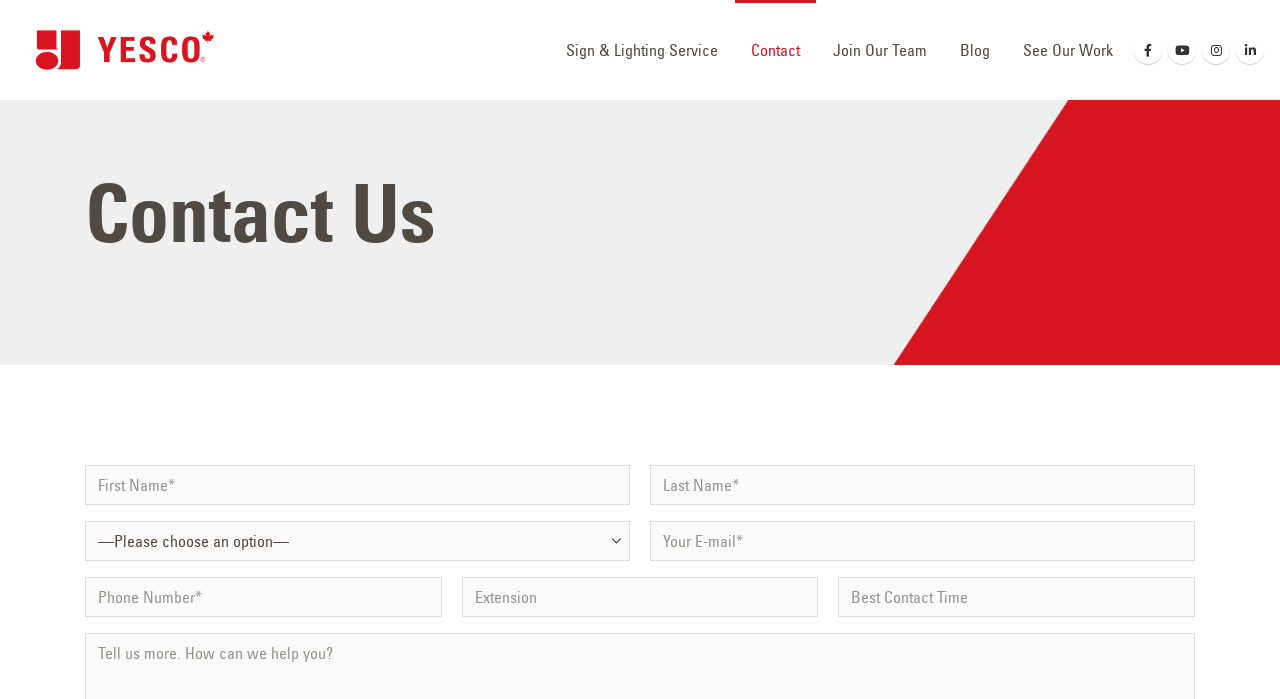

--- FILE ---
content_type: text/html; charset=UTF-8
request_url: https://www.yesco.com/hamilton/contact/
body_size: 16451
content:
	<!DOCTYPE html>
	<html   xmlns="http://www.w3.org/1999/xhtml" prefix="" lang="en-US" prefix="og: http://ogp.me/ns# fb: http://ogp.me/ns/fb#">
	<head>
		<!-- Google Tag Manager -->
		<script>(function(w,d,s,l,i){w[l]=w[l]||[];w[l].push({'gtm.start':
		new Date().getTime(),event:'gtm.js'});var f=d.getElementsByTagName(s)[0],
		j=d.createElement(s),dl=l!='dataLayer'?'&l='+l:'';j.async=true;j.src=
		'https://www.googletagmanager.com/gtm.js?id='+i+dl;f.parentNode.insertBefore(j,f);
		})(window,document,'script','dataLayer','GTM-PR4P99B');</script>
		<!-- End Google Tag Manager -->
		
		<meta http-equiv="X-UA-Compatible" content="IE=edge" />
		<meta http-equiv="Content-Type" content="text/html; charset=UTF-8" />
		<meta name="viewport" content="width=device-width, initial-scale=1, minimum-scale=1" />

		<link rel="profile" href="https://gmpg.org/xfn/11" />
		<link rel="pingback" href="https://www.yesco.com/hamilton/xmlrpc.php" />
		


<title>Contact &#8211; YESCO Hamilton</title>
<meta name='robots' content='max-image-preview:large' />
<link rel="alternate" type="application/rss+xml" title="YESCO Hamilton &raquo; Feed" href="https://www.yesco.com/hamilton/feed/" />
<link rel="alternate" type="application/rss+xml" title="YESCO Hamilton &raquo; Comments Feed" href="https://www.yesco.com/hamilton/comments/feed/" />
<link rel="alternate" title="oEmbed (JSON)" type="application/json+oembed" href="https://www.yesco.com/hamilton/wp-json/oembed/1.0/embed?url=https%3A%2F%2Fwww.yesco.com%2Fhamilton%2Fcontact%2F" />
<link rel="alternate" title="oEmbed (XML)" type="text/xml+oembed" href="https://www.yesco.com/hamilton/wp-json/oembed/1.0/embed?url=https%3A%2F%2Fwww.yesco.com%2Fhamilton%2Fcontact%2F&#038;format=xml" />
		<link rel="shortcut icon" href="//www.yesco.com/hamilton/files/2023/07/YESCO-favicon.png" type="image/x-icon" />
				<link rel="apple-touch-icon" href="//www.yesco.com/hamilton/files/2023/07/YESCO-favicon.png" />
				<link rel="apple-touch-icon" sizes="120x120" href="//www.yesco.com/hamilton/files/2023/07/YESCO-favicon-2.png" />
				<link rel="apple-touch-icon" sizes="76x76" href="//www.yesco.com/hamilton/files/2023/07/YESCO-favicon-3.png" />
				<link rel="apple-touch-icon" sizes="152x152" href="//www.yesco.com/hamilton/files/2023/07/YESCO-favicon-4.png" />
			<meta name="twitter:card" content="summary_large_image">
	<meta property="twitter:title" content="Contact"/>
	<meta property="og:title" content="Contact"/>
	<meta property="og:type" content="website"/>
	<meta property="og:url" content="https://www.yesco.com/hamilton/contact/"/>
	<meta property="og:site_name" content="YESCO Hamilton"/>
	<meta property="og:description" content=""/>

						<meta property="og:image" content="https://www.yesco.com/wp-content/uploads/images/YESCO-logo-canada.png"/>
				<style id='wp-img-auto-sizes-contain-inline-css'>
img:is([sizes=auto i],[sizes^="auto," i]){contain-intrinsic-size:3000px 1500px}
/*# sourceURL=wp-img-auto-sizes-contain-inline-css */
</style>
<style id='wp-emoji-styles-inline-css'>

	img.wp-smiley, img.emoji {
		display: inline !important;
		border: none !important;
		box-shadow: none !important;
		height: 1em !important;
		width: 1em !important;
		margin: 0 0.07em !important;
		vertical-align: -0.1em !important;
		background: none !important;
		padding: 0 !important;
	}
/*# sourceURL=wp-emoji-styles-inline-css */
</style>
<style id='wp-block-library-inline-css'>
:root{--wp-block-synced-color:#7a00df;--wp-block-synced-color--rgb:122,0,223;--wp-bound-block-color:var(--wp-block-synced-color);--wp-editor-canvas-background:#ddd;--wp-admin-theme-color:#007cba;--wp-admin-theme-color--rgb:0,124,186;--wp-admin-theme-color-darker-10:#006ba1;--wp-admin-theme-color-darker-10--rgb:0,107,160.5;--wp-admin-theme-color-darker-20:#005a87;--wp-admin-theme-color-darker-20--rgb:0,90,135;--wp-admin-border-width-focus:2px}@media (min-resolution:192dpi){:root{--wp-admin-border-width-focus:1.5px}}.wp-element-button{cursor:pointer}:root .has-very-light-gray-background-color{background-color:#eee}:root .has-very-dark-gray-background-color{background-color:#313131}:root .has-very-light-gray-color{color:#eee}:root .has-very-dark-gray-color{color:#313131}:root .has-vivid-green-cyan-to-vivid-cyan-blue-gradient-background{background:linear-gradient(135deg,#00d084,#0693e3)}:root .has-purple-crush-gradient-background{background:linear-gradient(135deg,#34e2e4,#4721fb 50%,#ab1dfe)}:root .has-hazy-dawn-gradient-background{background:linear-gradient(135deg,#faaca8,#dad0ec)}:root .has-subdued-olive-gradient-background{background:linear-gradient(135deg,#fafae1,#67a671)}:root .has-atomic-cream-gradient-background{background:linear-gradient(135deg,#fdd79a,#004a59)}:root .has-nightshade-gradient-background{background:linear-gradient(135deg,#330968,#31cdcf)}:root .has-midnight-gradient-background{background:linear-gradient(135deg,#020381,#2874fc)}:root{--wp--preset--font-size--normal:16px;--wp--preset--font-size--huge:42px}.has-regular-font-size{font-size:1em}.has-larger-font-size{font-size:2.625em}.has-normal-font-size{font-size:var(--wp--preset--font-size--normal)}.has-huge-font-size{font-size:var(--wp--preset--font-size--huge)}.has-text-align-center{text-align:center}.has-text-align-left{text-align:left}.has-text-align-right{text-align:right}.has-fit-text{white-space:nowrap!important}#end-resizable-editor-section{display:none}.aligncenter{clear:both}.items-justified-left{justify-content:flex-start}.items-justified-center{justify-content:center}.items-justified-right{justify-content:flex-end}.items-justified-space-between{justify-content:space-between}.screen-reader-text{border:0;clip-path:inset(50%);height:1px;margin:-1px;overflow:hidden;padding:0;position:absolute;width:1px;word-wrap:normal!important}.screen-reader-text:focus{background-color:#ddd;clip-path:none;color:#444;display:block;font-size:1em;height:auto;left:5px;line-height:normal;padding:15px 23px 14px;text-decoration:none;top:5px;width:auto;z-index:100000}html :where(.has-border-color){border-style:solid}html :where([style*=border-top-color]){border-top-style:solid}html :where([style*=border-right-color]){border-right-style:solid}html :where([style*=border-bottom-color]){border-bottom-style:solid}html :where([style*=border-left-color]){border-left-style:solid}html :where([style*=border-width]){border-style:solid}html :where([style*=border-top-width]){border-top-style:solid}html :where([style*=border-right-width]){border-right-style:solid}html :where([style*=border-bottom-width]){border-bottom-style:solid}html :where([style*=border-left-width]){border-left-style:solid}html :where(img[class*=wp-image-]){height:auto;max-width:100%}:where(figure){margin:0 0 1em}html :where(.is-position-sticky){--wp-admin--admin-bar--position-offset:var(--wp-admin--admin-bar--height,0px)}@media screen and (max-width:600px){html :where(.is-position-sticky){--wp-admin--admin-bar--position-offset:0px}}

/*# sourceURL=wp-block-library-inline-css */
</style><style id='global-styles-inline-css'>
:root{--wp--preset--aspect-ratio--square: 1;--wp--preset--aspect-ratio--4-3: 4/3;--wp--preset--aspect-ratio--3-4: 3/4;--wp--preset--aspect-ratio--3-2: 3/2;--wp--preset--aspect-ratio--2-3: 2/3;--wp--preset--aspect-ratio--16-9: 16/9;--wp--preset--aspect-ratio--9-16: 9/16;--wp--preset--color--black: #000000;--wp--preset--color--cyan-bluish-gray: #abb8c3;--wp--preset--color--white: #ffffff;--wp--preset--color--pale-pink: #f78da7;--wp--preset--color--vivid-red: #cf2e2e;--wp--preset--color--luminous-vivid-orange: #ff6900;--wp--preset--color--luminous-vivid-amber: #fcb900;--wp--preset--color--light-green-cyan: #7bdcb5;--wp--preset--color--vivid-green-cyan: #00d084;--wp--preset--color--pale-cyan-blue: #8ed1fc;--wp--preset--color--vivid-cyan-blue: #0693e3;--wp--preset--color--vivid-purple: #9b51e0;--wp--preset--color--primary: var(--porto-primary-color);--wp--preset--color--secondary: var(--porto-secondary-color);--wp--preset--color--tertiary: var(--porto-tertiary-color);--wp--preset--color--quaternary: var(--porto-quaternary-color);--wp--preset--color--dark: var(--porto-dark-color);--wp--preset--color--light: var(--porto-light-color);--wp--preset--color--primary-hover: var(--porto-primary-light-5);--wp--preset--gradient--vivid-cyan-blue-to-vivid-purple: linear-gradient(135deg,rgb(6,147,227) 0%,rgb(155,81,224) 100%);--wp--preset--gradient--light-green-cyan-to-vivid-green-cyan: linear-gradient(135deg,rgb(122,220,180) 0%,rgb(0,208,130) 100%);--wp--preset--gradient--luminous-vivid-amber-to-luminous-vivid-orange: linear-gradient(135deg,rgb(252,185,0) 0%,rgb(255,105,0) 100%);--wp--preset--gradient--luminous-vivid-orange-to-vivid-red: linear-gradient(135deg,rgb(255,105,0) 0%,rgb(207,46,46) 100%);--wp--preset--gradient--very-light-gray-to-cyan-bluish-gray: linear-gradient(135deg,rgb(238,238,238) 0%,rgb(169,184,195) 100%);--wp--preset--gradient--cool-to-warm-spectrum: linear-gradient(135deg,rgb(74,234,220) 0%,rgb(151,120,209) 20%,rgb(207,42,186) 40%,rgb(238,44,130) 60%,rgb(251,105,98) 80%,rgb(254,248,76) 100%);--wp--preset--gradient--blush-light-purple: linear-gradient(135deg,rgb(255,206,236) 0%,rgb(152,150,240) 100%);--wp--preset--gradient--blush-bordeaux: linear-gradient(135deg,rgb(254,205,165) 0%,rgb(254,45,45) 50%,rgb(107,0,62) 100%);--wp--preset--gradient--luminous-dusk: linear-gradient(135deg,rgb(255,203,112) 0%,rgb(199,81,192) 50%,rgb(65,88,208) 100%);--wp--preset--gradient--pale-ocean: linear-gradient(135deg,rgb(255,245,203) 0%,rgb(182,227,212) 50%,rgb(51,167,181) 100%);--wp--preset--gradient--electric-grass: linear-gradient(135deg,rgb(202,248,128) 0%,rgb(113,206,126) 100%);--wp--preset--gradient--midnight: linear-gradient(135deg,rgb(2,3,129) 0%,rgb(40,116,252) 100%);--wp--preset--font-size--small: 13px;--wp--preset--font-size--medium: 20px;--wp--preset--font-size--large: 36px;--wp--preset--font-size--x-large: 42px;--wp--preset--spacing--20: 0.44rem;--wp--preset--spacing--30: 0.67rem;--wp--preset--spacing--40: 1rem;--wp--preset--spacing--50: 1.5rem;--wp--preset--spacing--60: 2.25rem;--wp--preset--spacing--70: 3.38rem;--wp--preset--spacing--80: 5.06rem;--wp--preset--shadow--natural: 6px 6px 9px rgba(0, 0, 0, 0.2);--wp--preset--shadow--deep: 12px 12px 50px rgba(0, 0, 0, 0.4);--wp--preset--shadow--sharp: 6px 6px 0px rgba(0, 0, 0, 0.2);--wp--preset--shadow--outlined: 6px 6px 0px -3px rgb(255, 255, 255), 6px 6px rgb(0, 0, 0);--wp--preset--shadow--crisp: 6px 6px 0px rgb(0, 0, 0);}:where(.is-layout-flex){gap: 0.5em;}:where(.is-layout-grid){gap: 0.5em;}body .is-layout-flex{display: flex;}.is-layout-flex{flex-wrap: wrap;align-items: center;}.is-layout-flex > :is(*, div){margin: 0;}body .is-layout-grid{display: grid;}.is-layout-grid > :is(*, div){margin: 0;}:where(.wp-block-columns.is-layout-flex){gap: 2em;}:where(.wp-block-columns.is-layout-grid){gap: 2em;}:where(.wp-block-post-template.is-layout-flex){gap: 1.25em;}:where(.wp-block-post-template.is-layout-grid){gap: 1.25em;}.has-black-color{color: var(--wp--preset--color--black) !important;}.has-cyan-bluish-gray-color{color: var(--wp--preset--color--cyan-bluish-gray) !important;}.has-white-color{color: var(--wp--preset--color--white) !important;}.has-pale-pink-color{color: var(--wp--preset--color--pale-pink) !important;}.has-vivid-red-color{color: var(--wp--preset--color--vivid-red) !important;}.has-luminous-vivid-orange-color{color: var(--wp--preset--color--luminous-vivid-orange) !important;}.has-luminous-vivid-amber-color{color: var(--wp--preset--color--luminous-vivid-amber) !important;}.has-light-green-cyan-color{color: var(--wp--preset--color--light-green-cyan) !important;}.has-vivid-green-cyan-color{color: var(--wp--preset--color--vivid-green-cyan) !important;}.has-pale-cyan-blue-color{color: var(--wp--preset--color--pale-cyan-blue) !important;}.has-vivid-cyan-blue-color{color: var(--wp--preset--color--vivid-cyan-blue) !important;}.has-vivid-purple-color{color: var(--wp--preset--color--vivid-purple) !important;}.has-black-background-color{background-color: var(--wp--preset--color--black) !important;}.has-cyan-bluish-gray-background-color{background-color: var(--wp--preset--color--cyan-bluish-gray) !important;}.has-white-background-color{background-color: var(--wp--preset--color--white) !important;}.has-pale-pink-background-color{background-color: var(--wp--preset--color--pale-pink) !important;}.has-vivid-red-background-color{background-color: var(--wp--preset--color--vivid-red) !important;}.has-luminous-vivid-orange-background-color{background-color: var(--wp--preset--color--luminous-vivid-orange) !important;}.has-luminous-vivid-amber-background-color{background-color: var(--wp--preset--color--luminous-vivid-amber) !important;}.has-light-green-cyan-background-color{background-color: var(--wp--preset--color--light-green-cyan) !important;}.has-vivid-green-cyan-background-color{background-color: var(--wp--preset--color--vivid-green-cyan) !important;}.has-pale-cyan-blue-background-color{background-color: var(--wp--preset--color--pale-cyan-blue) !important;}.has-vivid-cyan-blue-background-color{background-color: var(--wp--preset--color--vivid-cyan-blue) !important;}.has-vivid-purple-background-color{background-color: var(--wp--preset--color--vivid-purple) !important;}.has-black-border-color{border-color: var(--wp--preset--color--black) !important;}.has-cyan-bluish-gray-border-color{border-color: var(--wp--preset--color--cyan-bluish-gray) !important;}.has-white-border-color{border-color: var(--wp--preset--color--white) !important;}.has-pale-pink-border-color{border-color: var(--wp--preset--color--pale-pink) !important;}.has-vivid-red-border-color{border-color: var(--wp--preset--color--vivid-red) !important;}.has-luminous-vivid-orange-border-color{border-color: var(--wp--preset--color--luminous-vivid-orange) !important;}.has-luminous-vivid-amber-border-color{border-color: var(--wp--preset--color--luminous-vivid-amber) !important;}.has-light-green-cyan-border-color{border-color: var(--wp--preset--color--light-green-cyan) !important;}.has-vivid-green-cyan-border-color{border-color: var(--wp--preset--color--vivid-green-cyan) !important;}.has-pale-cyan-blue-border-color{border-color: var(--wp--preset--color--pale-cyan-blue) !important;}.has-vivid-cyan-blue-border-color{border-color: var(--wp--preset--color--vivid-cyan-blue) !important;}.has-vivid-purple-border-color{border-color: var(--wp--preset--color--vivid-purple) !important;}.has-vivid-cyan-blue-to-vivid-purple-gradient-background{background: var(--wp--preset--gradient--vivid-cyan-blue-to-vivid-purple) !important;}.has-light-green-cyan-to-vivid-green-cyan-gradient-background{background: var(--wp--preset--gradient--light-green-cyan-to-vivid-green-cyan) !important;}.has-luminous-vivid-amber-to-luminous-vivid-orange-gradient-background{background: var(--wp--preset--gradient--luminous-vivid-amber-to-luminous-vivid-orange) !important;}.has-luminous-vivid-orange-to-vivid-red-gradient-background{background: var(--wp--preset--gradient--luminous-vivid-orange-to-vivid-red) !important;}.has-very-light-gray-to-cyan-bluish-gray-gradient-background{background: var(--wp--preset--gradient--very-light-gray-to-cyan-bluish-gray) !important;}.has-cool-to-warm-spectrum-gradient-background{background: var(--wp--preset--gradient--cool-to-warm-spectrum) !important;}.has-blush-light-purple-gradient-background{background: var(--wp--preset--gradient--blush-light-purple) !important;}.has-blush-bordeaux-gradient-background{background: var(--wp--preset--gradient--blush-bordeaux) !important;}.has-luminous-dusk-gradient-background{background: var(--wp--preset--gradient--luminous-dusk) !important;}.has-pale-ocean-gradient-background{background: var(--wp--preset--gradient--pale-ocean) !important;}.has-electric-grass-gradient-background{background: var(--wp--preset--gradient--electric-grass) !important;}.has-midnight-gradient-background{background: var(--wp--preset--gradient--midnight) !important;}.has-small-font-size{font-size: var(--wp--preset--font-size--small) !important;}.has-medium-font-size{font-size: var(--wp--preset--font-size--medium) !important;}.has-large-font-size{font-size: var(--wp--preset--font-size--large) !important;}.has-x-large-font-size{font-size: var(--wp--preset--font-size--x-large) !important;}
/*# sourceURL=global-styles-inline-css */
</style>

<style id='classic-theme-styles-inline-css'>
/*! This file is auto-generated */
.wp-block-button__link{color:#fff;background-color:#32373c;border-radius:9999px;box-shadow:none;text-decoration:none;padding:calc(.667em + 2px) calc(1.333em + 2px);font-size:1.125em}.wp-block-file__button{background:#32373c;color:#fff;text-decoration:none}
/*# sourceURL=/wp-includes/css/classic-themes.min.css */
</style>
<link rel='stylesheet' id='contact-form-7-css' href='https://www.yesco.com/hamilton/wp-content/plugins/contact-form-7/includes/css/styles.css?ver=6.1.4' media='all' />
<link rel='stylesheet' id='wpcf7-redirect-script-frontend-css' href='https://www.yesco.com/hamilton/wp-content/plugins/wpcf7-redirect/build/assets/frontend-script.css?ver=2c532d7e2be36f6af233' media='all' />
<link rel='stylesheet' id='my-theme-style-css' href='https://www.yesco.com/hamilton/wp-content/themes/porto-child/style.css?ver=6.9' media='all' />
<link rel='stylesheet' id='my-theme-extra-style-css' href='https://www.yesco.com/hamilton/wp-content/themes/porto-child/das.css?ver=6.9' media='all' />
<link rel='stylesheet' id='porto-css-vars-css' href='https://www.yesco.com/hamilton/files/porto_styles/theme_css_vars.css?ver=7.7.2' media='all' />
<link rel='stylesheet' id='js_composer_front-css' href='https://www.yesco.com/hamilton/wp-content/plugins/js_composer/assets/css/js_composer.min.css?ver=8.5' media='all' />
<link rel='stylesheet' id='redux-custom-fonts-css-css' href='https://www.yesco.com/hamilton/files/redux/custom-fonts/fonts.css?ver=1730915122' media='all' />
<link rel='stylesheet' id='bootstrap-css' href='https://www.yesco.com/hamilton/files/porto_styles/bootstrap.css?ver=7.7.2' media='all' />
<link rel='stylesheet' id='porto-plugins-css' href='https://www.yesco.com/hamilton/wp-content/themes/porto/css/plugins.css?ver=7.7.2' media='all' />
<link rel='stylesheet' id='porto-theme-css' href='https://www.yesco.com/hamilton/wp-content/themes/porto/css/theme.css?ver=7.7.2' media='all' />
<link rel='stylesheet' id='porto-animate-css' href='https://www.yesco.com/hamilton/wp-content/themes/porto/css/part/animate.css?ver=7.7.2' media='all' />
<link rel='stylesheet' id='porto-widget-tw-tweet-css' href='https://www.yesco.com/hamilton/wp-content/themes/porto/css/part/widget-tw-tweet.css?ver=7.7.2' media='all' />
<link rel='stylesheet' id='porto-widget-text-css' href='https://www.yesco.com/hamilton/wp-content/themes/porto/css/part/widget-text.css?ver=7.7.2' media='all' />
<link rel='stylesheet' id='porto-widget-tag-cloud-css' href='https://www.yesco.com/hamilton/wp-content/themes/porto/css/part/widget-tag-cloud.css?ver=7.7.2' media='all' />
<link rel='stylesheet' id='porto-widget-follow-us-css' href='https://www.yesco.com/hamilton/wp-content/themes/porto/css/part/widget-follow-us.css?ver=7.7.2' media='all' />
<link rel='stylesheet' id='porto-blog-legacy-css' href='https://www.yesco.com/hamilton/wp-content/themes/porto/css/part/blog-legacy.css?ver=7.7.2' media='all' />
<link rel='stylesheet' id='porto-header-legacy-css' href='https://www.yesco.com/hamilton/wp-content/themes/porto/css/part/header-legacy.css?ver=7.7.2' media='all' />
<link rel='stylesheet' id='porto-footer-legacy-css' href='https://www.yesco.com/hamilton/wp-content/themes/porto/css/part/footer-legacy.css?ver=7.7.2' media='all' />
<link rel='stylesheet' id='porto-side-nav-panel-css' href='https://www.yesco.com/hamilton/wp-content/themes/porto/css/part/side-nav-panel.css?ver=7.7.2' media='all' />
<link rel='stylesheet' id='porto-revslider-css' href='https://www.yesco.com/hamilton/wp-content/themes/porto/css/part/revslider.css?ver=7.7.2' media='all' />
<link rel='stylesheet' id='porto-sitemap-css' href='https://www.yesco.com/hamilton/wp-content/themes/porto/css/part/sitemap.css?ver=7.7.2' media='all' />
<link rel='stylesheet' id='porto-media-mobile-sidebar-css' href='https://www.yesco.com/hamilton/wp-content/themes/porto/css/part/media-mobile-sidebar.css?ver=7.7.2' media='(max-width:991px)' />
<link rel='stylesheet' id='porto-theme-portfolio-css' href='https://www.yesco.com/hamilton/wp-content/themes/porto/css/theme_portfolio.css?ver=7.7.2' media='all' />
<link rel='stylesheet' id='porto-theme-member-css' href='https://www.yesco.com/hamilton/wp-content/themes/porto/css/theme_member.css?ver=7.7.2' media='all' />
<link rel='stylesheet' id='porto-theme-event-css' href='https://www.yesco.com/hamilton/wp-content/themes/porto/css/theme_event.css?ver=7.7.2' media='all' />
<link rel='stylesheet' id='porto-shortcodes-css' href='https://www.yesco.com/hamilton/files/porto_styles/shortcodes.css?ver=7.7.2' media='all' />
<link rel='stylesheet' id='porto-theme-wpb-css' href='https://www.yesco.com/hamilton/wp-content/themes/porto/css/theme_wpb.css?ver=7.7.2' media='all' />
<link rel='stylesheet' id='porto-dynamic-style-css' href='https://www.yesco.com/hamilton/files/porto_styles/dynamic_style.css?ver=7.7.2' media='all' />
<link rel='stylesheet' id='porto-type-builder-css' href='https://www.yesco.com/hamilton/wp-content/plugins/porto-functionality/builders/assets/type-builder.css?ver=3.7.2' media='all' />
<link rel='stylesheet' id='porto-style-css' href='https://www.yesco.com/hamilton/wp-content/themes/porto/style.css?ver=7.7.2' media='all' />
<style id='porto-style-inline-css'>
.vc_do_custom_heading{}.vc_custom_1708449345684{margin-bottom: 0px !important;border-bottom-width: 0px !important;padding-top: 60px !important;padding-bottom: 50px !important;background: #efefef url(https://www.yesco.com/hamilton/files/2023/12/third-level-header-2.jpg?id=5626) !important;background-position: center !important;background-repeat: no-repeat !important;background-size: cover !important;}.vc_custom_1712166891846{padding-top: 100px !important;padding-bottom: 10px !important;}.vc_custom_1712170328742{padding-top: 0px !important;padding-bottom: 70px !important;}.vc_custom_1708449539403{margin-bottom: 0px !important;border-bottom-width: 0px !important;padding-top: 80px !important;padding-bottom: 60px !important;background-color: #f7f7f7 !important;}.vc_custom_1708381360156{padding-top: 25px !important;padding-bottom: 25px !important;}.vc_custom_1708451669070{padding-right: 23px !important;padding-left: 23px !important;}.vc_custom_1712353833022{padding-top: 20px !important;}.wpb_custom_b24b567ecf20bd304f13024555ddcfb4 input[type="text"], .wpb_custom_b24b567ecf20bd304f13024555ddcfb4 input[type="email"], .wpb_custom_b24b567ecf20bd304f13024555ddcfb4 input[type="date"], .wpb_custom_b24b567ecf20bd304f13024555ddcfb4 input[type="datetime"], .wpb_custom_b24b567ecf20bd304f13024555ddcfb4 input[type="number"], .wpb_custom_b24b567ecf20bd304f13024555ddcfb4 input[type="tel"], .wpb_custom_b24b567ecf20bd304f13024555ddcfb4 textarea, .wpb_custom_b24b567ecf20bd304f13024555ddcfb4 .form-control, .wpb_custom_b24b567ecf20bd304f13024555ddcfb4 select{font-size: 16px;color: #514a42;background-color: #fafafa;border-top-width: 1px;border-right-width: 1px;border-bottom-width: 1px;border-left-width: 1px;border-color: #dddddd;}.wpb_custom_b24b567ecf20bd304f13024555ddcfb4 input[type="text"]::placeholder, .wpb_custom_b24b567ecf20bd304f13024555ddcfb4 input[type="email"]::placeholder, .wpb_custom_b24b567ecf20bd304f13024555ddcfb4 textarea::placeholder, .wpb_custom_b24b567ecf20bd304f13024555ddcfb4 .form-control::placeholder{color: #96938d;}.wpb_custom_b24b567ecf20bd304f13024555ddcfb4 input[type="text"]:focus, .wpb_custom_b24b567ecf20bd304f13024555ddcfb4 input[type="email"]:focus, .wpb_custom_b24b567ecf20bd304f13024555ddcfb4 textarea:focus, .wpb_custom_b24b567ecf20bd304f13024555ddcfb4 .form-control:focus, .wpb_custom_b24b567ecf20bd304f13024555ddcfb4 select:focus{border-color: #d8151f;}.wpb_custom_b24b567ecf20bd304f13024555ddcfb4 button, .wpb_custom_b24b567ecf20bd304f13024555ddcfb4 .btn, .wpb_custom_b24b567ecf20bd304f13024555ddcfb4 input[type="button"], .wpb_custom_b24b567ecf20bd304f13024555ddcfb4 input[type="submit"]{font-size:20px;padding-top: 5px; padding-right: 10px; padding-bottom: 5px; padding-left: 10px;border-style: none;background-color: #d8151f;color: #ffffff;}.wpb_custom_b24b567ecf20bd304f13024555ddcfb4 button:hover, .wpb_custom_b24b567ecf20bd304f13024555ddcfb4 .btn:hover, .wpb_custom_b24b567ecf20bd304f13024555ddcfb4 input[type="button"]:hover, .wpb_custom_b24b567ecf20bd304f13024555ddcfb4 input[type="submit"]:hover{background-color: #514a42;color: #ffffff;}.wpb_custom_b24b567ecf20bd304f13024555ddcfb4 label.wpforms-error, .wpb_custom_b24b567ecf20bd304f13024555ddcfb4 .wpcf7-not-valid-tip{font-family:Univers57-condensed-webfont;font-size:15px;color: #d8151f;}.wpb_custom_b24b567ecf20bd304f13024555ddcfb4 .wpforms-confirmation-container, .wpb_custom_b24b567ecf20bd304f13024555ddcfb4 form .wpcf7-response-output{font-family:Univers57-condensed-webfont;color: #d8151f;border-style: solid;border-width: 2px;}.wpb_custom_b24b567ecf20bd304f13024555ddcfb4 .wpforms-confirmation-container, .wpb_custom_b24b567ecf20bd304f13024555ddcfb4 form.wpcf7-form .wpcf7-response-output{border-color: #d8151f;}
.side-header-narrow-bar-logo{max-width:180px}.loading-overlay-showing > .loading-overlay{opacity:1;visibility:visible;transition-delay:0}.loading-overlay{transition:visibility 0s ease-in-out 0.5s,opacity 0.5s ease-in-out;position:absolute;bottom:0;left:0;opacity:0;right:0;top:0;visibility:hidden}.loading-overlay .loader{display:inline-block;border:2px solid transparent;width:40px;height:40px;-webkit-animation:spin 0.75s infinite linear;animation:spin 0.75s infinite linear;border-image:none;border-radius:50%;vertical-align:middle;position:absolute;margin:auto;left:0;right:0;top:0;bottom:0;z-index:2;border-top-color:var(--porto-primary-color)}.loading-overlay .loader:before{content:"";display:inline-block;border:inherit;width:inherit;height:inherit;-webkit-animation:spin 1.5s infinite ease;animation:spin 1.5s infinite ease;border-radius:inherit;position:absolute;left:-2px;top:-2px;border-top-color:inherit}body > .loading-overlay{position:fixed;z-index:999999}@media (min-width:992px){#header{margin:0 20px 0 20px}}.page-top .sort-source{position:static;text-align:center;margin-top:5px;border-width:0}.page-top{padding-top:20px;padding-bottom:20px}.page-top .page-title{padding-bottom:0}@media (max-width:991px){.page-top .page-sub-title{margin-bottom:5px;margin-top:0}.page-top .breadcrumbs-wrap{margin-bottom:5px}}@media (min-width:992px){.page-top .page-title{min-height:0;line-height:1.25}.page-top .page-sub-title{line-height:1.6}}@media (min-width:992px){.page-top .breadcrumb{-webkit-justify-content:flex-end;-ms-flex-pack:end;justify-content:flex-end}}@media (min-width:1500px){.left-sidebar.col-lg-3,.right-sidebar.col-lg-3{width:20%}.main-content.col-lg-9{width:80%}.main-content.col-lg-6{width:60%}}.page-top{background-color:#d8151f !important}b{font-weight:900}.progress-label{font-size:.8em}.btn-call-to-action .btn{font-size:1em;font-weight:600;text-transform:none}.portfolio-item .thumb-info{background:#f4f4f4}.image-box .porto-sicon-header p{letter-spacing:-0.05em}.testimonial blockquote p{font-size:1.5em}.testimonial.testimonial-with-quotes blockquote:before,.testimonial.testimonial-with-quotes blockquote:after{content:none}.testimonial.testimonial-with-quotes blockquote p{padding:0}.testimonial .testimonial-author strong{display:inline-block;margin:0 6px;font-size:.9em;font-weight:900}.testimonial .testimonial-author span{display:inline-block;color:#111;font-weight:900}.porto-sicon-box:hover .porto-icon{transform:scale(1.15)}.home .owl-carousel .owl-prev,.home .owl-carousel .owl-next{background:none !important;padding:0}.home .owl-carousel .owl-prev:before,.home .owl-carousel .owl-next:before{content:'';display:block;position:absolute;top:50%;left:1px;width:1.3em;height:1.3em;border-top:2px solid #212527;border-left:2px solid #212529;font-size:inherit;-webkit-transform:translate3d(0,-50%,0) rotate(-45deg);transform:translate3d(0,-50%,0) rotate(-45deg)}.home .owl-carousel .owl-prev:after,.home .owl-carousel .owl-next:after{content:'';display:block;border-top:2px solid #212529;width:2.5em;position:absolute;top:50%;font-size:inherit;-webkit-transform:translate3d(0,-50%,0);transform:translate3d(0,-50%,0)}.home .owl-carousel .owl-next{-webkit-transform:rotate(180deg);transform:rotate(180deg);-webkit-transform-origin:15px 8px;transform-origin:15px 8px}.p{font-family:Univers57-condensed-webfont !important;font-size:17px !important;line-height:26px !important}#footer{margin:0 30px 30px}#footer .follow-us{text-align:center;margin-bottom:0}#footer .follow-us .share-links a{box-shadow:none}#footer .footer-main > .container{padding:2em 0 0}#footer .footer-bottom{padding-top:0}@media (max-width:991px){#footer .footer-bottom .footer-center{text-align:center}}#footer .follow-us .share-links a{font-size:13px}@keyframes customLineAnimation{0%{width:0;opacity:1}100%{width:50px;opacity:1}}.custom-border hr{width:50px;vertical-align:middle}.customLineAnimation hr{animation:1s customLineAnimation}.faq-list .card{margin-top:20px;box-shadow:none;border:1px solid transparent;border-radius:4px;overflow:hidden;transition:border .3s}.faq-list .card-body{padding:2rem;background:#fff}.faq-list .card:hover{border-color:#00a1cd}.faq-list .card-header{margin:-1px}.faq-list .card-header .accordion-toggle{display:block;position:relative;padding:23px 30px;font-size:16px;font-weight:700;letter-spacing:-.05em;line-height:27px}.faq-list .card-header .accordion-toggle[aria-expanded="true"]{background-color:#00a1cd;color:#fff !important}.faq-list .card-header a:after{content:"+";position:absolute;top:50%;right:25px;font-size:inherit;font-weight:inherit;transform:translate3d(0,-50%,0) rotate(45deg);transform-origin:50% 50%;transition:ease transform 300ms}.faq-list .card-header a:not([aria-expanded="true"]):after{transform:translate3d(0,-50%,0) rotate(0deg)}.custom-box-shadow-1 .vc_single_image-wrapper{box-shadow:0 0 90px -55px rgba(0,0,0,0.25) !important}.custom-absolute-img{position:absolute;left:25%;top:50%;transform:translate3d(-50%,-50%,0)}.shape-divider{position:absolute;bottom:0;left:0;width:100%}.shape-divider-top{bottom:auto;top:0}.shape-divider.shape-divider-reverse-x{transform:rotateX(180deg)}.shape-divider svg{position:absolute;top:0;left:50%;height:100%;transform:translate3d(-50%,0,0)}@media (min-width:1921px){.shape-divider svg{width:100vw}}.shape-divider2{height:102px}.custom-btn{cursor:pointer !important}.custom-btn i{width:24px !important;height:24px !important;background:var(--porto-primary-color);border-radius:50%;margin-left:4px;padding:0 !important;display:inline-flex !important;align-items:center;justify-content:center;font-size:10px !important;transition:margin-left .3s}.custom-btn.custom-btn-dark i{color:#fff;background:#222529}.custom-btn.custom-btn-white i{color:#222529;background:#fff}.custom-btn:hover i{margin-left:10px}.custom-features-banner .wpb_single_image{width:48.48%}.custom-features-banner .wpb_single_image img{border-top-right-radius:10px;border-bottom-left-radius:50%}@media (max-width:1479px){.custom-features-banner{font-size:10px}}@media (max-width:991px){.custom-features-banner{font-size:9px}}
/*# sourceURL=porto-style-inline-css */
</style>
<link rel='stylesheet' id='styles-child-css' href='https://www.yesco.com/hamilton/wp-content/themes/porto-child/style.css?ver=6.9' media='all' />
<script src="https://www.yesco.com/hamilton/wp-includes/js/jquery/jquery.min.js?ver=3.7.1" id="jquery-core-js"></script>
<script src="https://www.yesco.com/hamilton/wp-includes/js/jquery/jquery-migrate.min.js?ver=3.4.1" id="jquery-migrate-js"></script>
<script></script><link rel="https://api.w.org/" href="https://www.yesco.com/hamilton/wp-json/" /><link rel="alternate" title="JSON" type="application/json" href="https://www.yesco.com/hamilton/wp-json/wp/v2/pages/8434" /><link rel="EditURI" type="application/rsd+xml" title="RSD" href="https://www.yesco.com/hamilton/xmlrpc.php?rsd" />
<meta name="generator" content="WordPress 6.9" />
<link rel="canonical" href="https://www.yesco.com/hamilton/contact/" />
<link rel='shortlink' href='https://www.yesco.com/hamilton/?p=8434' />
<meta name="ti-site-data" content="[base64]" />		<script type="text/javascript" id="webfont-queue">
		WebFontConfig = {
			google: { families: [ 'Univers57-condensed-webfont:400,500,600,700,800','Roboto:400,700','Univers67-condensedbold-webfont:400,500,600,700,800','Poppins:400,600,700' ] }
		};
		(function(d) {
			var wf = d.createElement('script'), s = d.scripts[d.scripts.length - 1];
			wf.src = 'https://www.yesco.com/hamilton/wp-content/themes/porto/js/libs/webfont.js';
			wf.async = true;
			s.parentNode.insertBefore(wf, s);
		})(document);</script>
		<meta name="generator" content="Powered by WPBakery Page Builder - drag and drop page builder for WordPress."/>
<meta name="generator" content="Powered by Slider Revolution 6.7.39 - responsive, Mobile-Friendly Slider Plugin for WordPress with comfortable drag and drop interface." />
<script>function setREVStartSize(e){
			//window.requestAnimationFrame(function() {
				window.RSIW = window.RSIW===undefined ? window.innerWidth : window.RSIW;
				window.RSIH = window.RSIH===undefined ? window.innerHeight : window.RSIH;
				try {
					var pw = document.getElementById(e.c).parentNode.offsetWidth,
						newh;
					pw = pw===0 || isNaN(pw) || (e.l=="fullwidth" || e.layout=="fullwidth") ? window.RSIW : pw;
					e.tabw = e.tabw===undefined ? 0 : parseInt(e.tabw);
					e.thumbw = e.thumbw===undefined ? 0 : parseInt(e.thumbw);
					e.tabh = e.tabh===undefined ? 0 : parseInt(e.tabh);
					e.thumbh = e.thumbh===undefined ? 0 : parseInt(e.thumbh);
					e.tabhide = e.tabhide===undefined ? 0 : parseInt(e.tabhide);
					e.thumbhide = e.thumbhide===undefined ? 0 : parseInt(e.thumbhide);
					e.mh = e.mh===undefined || e.mh=="" || e.mh==="auto" ? 0 : parseInt(e.mh,0);
					if(e.layout==="fullscreen" || e.l==="fullscreen")
						newh = Math.max(e.mh,window.RSIH);
					else{
						e.gw = Array.isArray(e.gw) ? e.gw : [e.gw];
						for (var i in e.rl) if (e.gw[i]===undefined || e.gw[i]===0) e.gw[i] = e.gw[i-1];
						e.gh = e.el===undefined || e.el==="" || (Array.isArray(e.el) && e.el.length==0)? e.gh : e.el;
						e.gh = Array.isArray(e.gh) ? e.gh : [e.gh];
						for (var i in e.rl) if (e.gh[i]===undefined || e.gh[i]===0) e.gh[i] = e.gh[i-1];
											
						var nl = new Array(e.rl.length),
							ix = 0,
							sl;
						e.tabw = e.tabhide>=pw ? 0 : e.tabw;
						e.thumbw = e.thumbhide>=pw ? 0 : e.thumbw;
						e.tabh = e.tabhide>=pw ? 0 : e.tabh;
						e.thumbh = e.thumbhide>=pw ? 0 : e.thumbh;
						for (var i in e.rl) nl[i] = e.rl[i]<window.RSIW ? 0 : e.rl[i];
						sl = nl[0];
						for (var i in nl) if (sl>nl[i] && nl[i]>0) { sl = nl[i]; ix=i;}
						var m = pw>(e.gw[ix]+e.tabw+e.thumbw) ? 1 : (pw-(e.tabw+e.thumbw)) / (e.gw[ix]);
						newh =  (e.gh[ix] * m) + (e.tabh + e.thumbh);
					}
					var el = document.getElementById(e.c);
					if (el!==null && el) el.style.height = newh+"px";
					el = document.getElementById(e.c+"_wrapper");
					if (el!==null && el) {
						el.style.height = newh+"px";
						el.style.display = "block";
					}
				} catch(e){
					console.log("Failure at Presize of Slider:" + e)
				}
			//});
		  };</script>
<noscript><style> .wpb_animate_when_almost_visible { opacity: 1; }</style></noscript>	<link rel='stylesheet' id='vc_google_fonts_univers67condensedboldwebfontregular-css' href='//fonts.googleapis.com/css?family=Univers67-condensedbold-webfont%3Aregular&#038;ver=6.9' media='all' />
<link rel='stylesheet' id='rs-plugin-settings-css' href='//www.yesco.com/hamilton/wp-content/plugins/revslider/sr6/assets/css/rs6.css?ver=6.7.39' media='all' />
<style id='rs-plugin-settings-inline-css'>
#rs-demo-id {}
/*# sourceURL=rs-plugin-settings-inline-css */
</style>
</head>
	<body class="wp-singular page-template-default page page-id-8434 wp-embed-responsive wp-theme-porto wp-child-theme-porto-child porto-breadcrumbs-bb full blog-213 loading-overlay-showing wpb-js-composer js-comp-ver-8.5 vc_responsive modula-best-grid-gallery">
		<!-- Google Tag Manager (noscript) -->
		<noscript><iframe src="https://www.googletagmanager.com/ns.html?id=GTM-PR4P99B"
		height="0" width="0" style="display:none;visibility:hidden"></iframe></noscript>
		<!-- End Google Tag Manager (noscript) -->
		
	<div class="loading-overlay"><div class="bounce-loader"><div class="bounce1"></div><div class="bounce2"></div><div class="bounce3"></div></div></div>
	<div class="page-wrapper"><!-- page wrapper -->
		
											<!-- header wrapper -->
				<div class="header-wrapper wide">
										
<header id="header" class="header-corporate header-11">

	
	<div class="header-main">
		<div class="container">
			<div class="header-left">
				
	<div class="logo">
	<a aria-label="Site Logo" href="https://www.yesco.com/hamilton/" title="YESCO Hamilton - Sign &amp; Lighting Service"  rel="home">
		<img class="img-responsive sticky-logo sticky-retina-logo" width="180" src="//www.yesco.com/wp-content/uploads/images/YESCO-logo-canada.png" alt="YESCO Hamilton" /><img class="img-responsive standard-logo retina-logo" width="180" src="//www.yesco.com/wp-content/uploads/images/YESCO-logo-canada.png" alt="YESCO Hamilton" />	</a>
	</div>
				</div>

			<div class="header-right">
								<div id="main-menu"
								>
				<ul id="menu-main-menu" class="main-menu mega-menu menu-hover-line"><li id="nav-menu-item-9123" class="menu-item menu-item-type-post_type menu-item-object-page menu-item-has-children has-sub narrow"><a href="https://www.yesco.com/hamilton/sign-repair/">Sign &#038; Lighting Service</a>
<div class="popup"><div class="inner" style=""><ul class="sub-menu porto-narrow-sub-menu">
	<li id="nav-menu-item-10703" class="menu-item menu-item-type-custom menu-item-object-custom" data-cols="1"><a href="https://www.yesco.com/hamilton/sign-repair/#repairs-maintenance">Repairs &#038; Maintenance</a></li>
	<li id="nav-menu-item-10704" class="menu-item menu-item-type-custom menu-item-object-custom" data-cols="1"><a href="https://www.yesco.com/hamilton/sign-repair/#service-agreement">Service Agreement</a></li>
	<li id="nav-menu-item-10702" class="menu-item menu-item-type-custom menu-item-object-custom" data-cols="1"><a href="https://www.yesco.com/hamilton/sign-repair/#retrofit">Retrofit</a></li>
	<li id="nav-menu-item-10709" class="menu-item menu-item-type-custom menu-item-object-custom" data-cols="1"><a href="https://www.yesco.com/hamilton/sign-repair/#patrol-program">Patrol Program</a></li>
	<li id="nav-menu-item-10708" class="menu-item menu-item-type-custom menu-item-object-custom" data-cols="1"><a href="https://www.yesco.com/financing/">Financing</a></li>
	<li id="nav-menu-item-10763" class="menu-item menu-item-type-post_type menu-item-object-page" data-cols="1"><a href="https://www.yesco.com/hamilton/request-repair/">Request Repair</a></li>
</ul></div></div>
</li>
<li id="nav-menu-item-9167" class="menu-item menu-item-type-post_type menu-item-object-page current-menu-item page_item page-item-8434 current_page_item active narrow"><a href="https://www.yesco.com/hamilton/contact/" class=" current">Contact</a></li>
<li id="nav-menu-item-10424" class="menu-item menu-item-type-post_type menu-item-object-page narrow"><a href="https://www.yesco.com/hamilton/career/">Join Our Team</a></li>
<li id="nav-menu-item-9130" class="menu-item menu-item-type-post_type menu-item-object-page narrow"><a href="https://www.yesco.com/hamilton/blog/">Blog</a></li>
<li id="nav-menu-item-9136" class="menu-item menu-item-type-post_type menu-item-object-page narrow"><a href="https://www.yesco.com/hamilton/gallery/">See Our Work</a></li>
</ul>				</div>
				<div class="share-links">		<a target="_blank"  rel="noopener noreferrer" class="share-facebook" href="https://www.facebook.com/yescosigns/?ref=ts" aria-label="Facebook" title="Facebook"></a>
				<a target="_blank"  rel="noopener noreferrer" class="share-youtube" href="https://www.youtube.com/user/yescosigns" aria-label="Youtube" title="Youtube"></a>
				<a target="_blank"  rel="noopener noreferrer" class="share-instagram" href="https://www.instagram.com/yescosigns/" aria-label="Instagram" title="Instagram"></a>
				<a target="_blank"  rel="noopener noreferrer" class="share-linkedin" href="https://www.linkedin.com/company/yesco/" aria-label="LinkedIn" title="LinkedIn"></a>
		</div>
				
				<a  aria-label="Mobile Menu" href="#" class="mobile-toggle"><i class="fas fa-bars"></i></a>
			</div>
		</div>
			</div>
</header>

									</div>
				<!-- end header wrapper -->
			
			
			
		<div id="main" class="column1 wide clearfix no-breadcrumbs"><!-- main -->

			<div class="container-fluid">
			<div class="row main-content-wrap">

			<!-- main content -->
			<div class="main-content col-lg-12">

			
	<div id="content" role="main">
				
			<article class="post-8434 page type-page status-publish hentry">
				
				<h2 class="entry-title" style="display: none;">Contact</h2><span class="vcard" style="display: none;"><span class="fn"></span></span><span class="updated" style="display:none">2024-09-27T20:53:34+00:00</span>
				<div class="page-content">
					<div class="wpb-content-wrapper"><div data-vc-full-width="true" data-vc-full-width-temp="true" data-vc-full-width-init="false" data-vc-stretch-content="true" class="vc_row wpb_row top-row vc_custom_1708449345684 vc_row-has-fill vc_row-no-padding porto-inner-container wpb_custom_034b39d9bc6c6b310d69e39f0ccf274f"><div class="porto-wrap-container container"><div class="row align-items-center"><div class="min-height-screen vc_column_container col-md-12"><div class="wpb_wrapper vc_column-inner"><h1 style="font-size: 5rem;color: #514a42;line-height: 1.1;font-family:Univers67-condensedbold-webfont" class="vc_custom_heading vc_do_custom_heading vc_custom_1708381360156 wpb_custom_aa365bd5046e8294520b4e73732b9d15 align-left" >Contact Us</h1></div></div></div></div></div><div class="vc_row-full-width vc_clearfix"></div><div class="vc_row wpb_row top-row vc_custom_1712166891846 porto-inner-container wpb_custom_034b39d9bc6c6b310d69e39f0ccf274f"><div class="porto-wrap-container container"><div class="row"><div class="vc_column_container col-md-12"><div class="wpb_wrapper vc_column-inner"><div class="wpb_custom_b24b567ecf20bd304f13024555ddcfb4">
<div class="wpcf7 no-js" id="wpcf7-f8438-p8434-o1" lang="en-US" dir="ltr" data-wpcf7-id="8438">
<div class="screen-reader-response"><p role="status" aria-live="polite" aria-atomic="true"></p> <ul></ul></div>
<form action="/hamilton/contact/#wpcf7-f8438-p8434-o1" method="post" class="wpcf7-form init" aria-label="Contact form" novalidate="novalidate" data-status="init">
<fieldset class="hidden-fields-container"><input type="hidden" name="_wpcf7" value="8438" /><input type="hidden" name="_wpcf7_version" value="6.1.4" /><input type="hidden" name="_wpcf7_locale" value="en_US" /><input type="hidden" name="_wpcf7_unit_tag" value="wpcf7-f8438-p8434-o1" /><input type="hidden" name="_wpcf7_container_post" value="8434" /><input type="hidden" name="_wpcf7_posted_data_hash" value="" /><input type="hidden" name="_wpcf7_recaptcha_response" value="" />
</fieldset>
<div class="row m-r-n-sm m-l-n-sm">
	<div class="form-group col-lg-6 p-l-sm p-r-sm">
		<span class="wpcf7-form-control-wrap" data-name="first_name"><input size="40" maxlength="400" class="wpcf7-form-control wpcf7-text wpcf7-validates-as-required form-control" aria-required="true" aria-invalid="false" placeholder="First Name*" value="" type="text" name="first_name" /></span>
	</div>
        <div class="form-group col-lg-6 p-l-sm p-r-sm">
		<span class="wpcf7-form-control-wrap" data-name="last_name"><input size="40" maxlength="400" class="wpcf7-form-control wpcf7-text wpcf7-validates-as-required form-control" aria-required="true" aria-invalid="false" placeholder="Last Name*" value="" type="text" name="last_name" /></span>
	</div>
</div>
<div class="row m-r-n-sm m-l-n-sm">
        <div class="form-group col-lg-6 p-l-sm p-r-sm">
		<span class="wpcf7-form-control-wrap" data-name="select-type"><select class="wpcf7-form-control wpcf7-select wpcf7-validates-as-required" aria-required="true" aria-invalid="false" name="select-type"><option value="">&#8212;Please choose an option&#8212;</option><option value="I prefer be contacted by phone">I prefer be contacted by phone</option><option value="I prefer be contacted by email">I prefer be contacted by email</option></select></span>	
	</div>

	<div class="form-group col-lg-6 p-l-sm p-r-sm">
		<span class="wpcf7-form-control-wrap" data-name="your-email"><input size="40" maxlength="400" class="wpcf7-form-control wpcf7-email wpcf7-validates-as-required wpcf7-text wpcf7-validates-as-email form-control" aria-required="true" aria-invalid="false" placeholder="Your E-mail*" value="" type="email" name="your-email" /></span>
	</div>

</div>
<div class="row m-r-n-sm m-l-n-sm">
	<div class="form-group col-lg-4 p-l-sm p-r-sm">
		<span class="wpcf7-form-control-wrap" data-name="your-phone"><input size="40" maxlength="400" class="wpcf7-form-control wpcf7-text wpcf7-validates-as-required form-control" aria-required="true" aria-invalid="false" placeholder="Phone Number*" value="" type="text" name="your-phone" /></span>
	</div>
	<div class="form-group col-lg-4 p-l-sm p-r-sm">
		<span class="wpcf7-form-control-wrap" data-name="extension"><input size="40" maxlength="400" class="wpcf7-form-control wpcf7-text form-control" aria-invalid="false" placeholder="Extension" value="" type="text" name="extension" /></span>
	</div>
	<div class="form-group col-lg-4 p-l-sm p-r-sm">
		<span class="wpcf7-form-control-wrap" data-name="time"><input size="40" maxlength="400" class="wpcf7-form-control wpcf7-text form-control" aria-invalid="false" placeholder="Best Contact Time" value="" type="text" name="time" /></span>
	</div>
</div>


<div class="form-group">
	<span class="wpcf7-form-control-wrap" data-name="your-message"><textarea cols="40" rows="8" maxlength="2000" class="wpcf7-form-control wpcf7-textarea form-control" aria-invalid="false" placeholder="Tell us more. How can we help you?" name="your-message"></textarea></span>
</div>

<div class="form-group">
	<input class="wpcf7-form-control wpcf7-submit has-spinner btn btn-borders btn-lg btn-secondary" type="submit" value="Send Message" />
</div><div class="wpcf7-response-output" aria-hidden="true"></div>
</form>
</div>
</div></div></div></div></div></div><div class="vc_row wpb_row top-row vc_custom_1712170328742 porto-inner-container wpb_custom_034b39d9bc6c6b310d69e39f0ccf274f"><div class="porto-wrap-container container"><div class="row align-items-center"><div class="vc_column_container col-md-6 vc_custom_1708451669070"><div class="wpb_wrapper vc_column-inner"><div class="share-links wpb_custom_8b8c1eda9afab01600c953cf0c921428">		<a target="_blank"  rel="noopener noreferrer" class="share-facebook" href="https://www.facebook.com/yescosigns/?ref=ts" aria-label="Facebook" title="Facebook"></a>
				<a target="_blank"  rel="noopener noreferrer" class="share-youtube" href="https://www.youtube.com/user/yescosigns" aria-label="Youtube" title="Youtube"></a>
				<a target="_blank"  rel="noopener noreferrer" class="share-instagram" href="https://www.instagram.com/yescosigns/" aria-label="Instagram" title="Instagram"></a>
				<a target="_blank"  rel="noopener noreferrer" class="share-linkedin" href="https://www.linkedin.com/company/yesco/" aria-label="LinkedIn" title="LinkedIn"></a>
		</div></div></div><div class="vc_column_container col-md-6"><div class="wpb_wrapper vc_column-inner">
	<div class="wpb_text_column wpb_content_element vc_custom_1712353833022 wpb_custom_7c91d232724f73626cc933bd95b25ff0" >
		<div class="wpb_wrapper">
			<p style="text-align: right; font-size: 14px; line-height: 19px;">This site is protected by reCAPTCHA Enterprise and the Google<br />
<a href="https://policies.google.com/privacy" target="_blank" rel="noopener">Privacy Policy</a> and <a href="https://policies.google.com/terms" target="_blank" rel="noopener">Terms of Service</a> apply.</p>

		</div>
	</div>
</div></div></div></div></div><div class="vc_row wpb_row top-row vc_custom_1708449539403 vc_row-has-fill porto-inner-container wpb_custom_034b39d9bc6c6b310d69e39f0ccf274f"><div class="porto-wrap-container container"><div class="row"><div class="vc_column_container col-md-12"><div class="wpb_wrapper vc_column-inner">
	<div class="wpb_raw_code wpb_raw_html wpb_content_element" >
		<div class="wpb_wrapper">
			<div data-src="https://cdn.trustindex.io/loader.js?bac4c3f3554f213cd7461af8b85"></div>
		</div>
	</div>
</div></div></div></div></div>
</div>				</div>
			</article>
					
	</div>

		

</div><!-- end main content -->



	</div>
	</div>

					
				
				</div><!-- end main -->

				
				<div class="footer-wrapper">

															<footer id="footer" class="footer footer-builder"><div class="porto-block" data-id="3028"><div class="container-fluid"><style>.vc_custom_1711064005051{padding-top: 70px !important;padding-bottom: 50px !important;background-color: #efefef !important;}.vc_custom_1688772543323{background-color: #efefef !important;}.vc_custom_1711064173197{padding-bottom: 40px !important;}.vc_custom_1711064144443{padding-top: 10px !important;}.vc_custom_1688772567258{border-top-width: 1px !important;padding-top: 35px !important;padding-right: 20px !important;padding-bottom: 25px !important;padding-left: 20px !important;border-top-color: #cecece !important;border-top-style: solid !important;}.porto-sicon-box.wpb_custom_2639cb985110b3b34e6d51d6b14017c2 .porto-icon, .porto-sicon-box.wpb_custom_2639cb985110b3b34e6d51d6b14017c2 .porto-sicon-img{ margin-bottom:6px;}.porto-sicon-box.wpb_custom_e26b681cd625f5a0fb7c5858dcc531cb .porto-icon, .porto-sicon-box.wpb_custom_e26b681cd625f5a0fb7c5858dcc531cb .porto-sicon-img{ margin-bottom:6px;}.wpb_custom_2639cb985110b3b34e6d51d6b14017c2 .porto-sicon-title{font-family:Univers57-condensed-webfont;letter-spacing:0;font-size:24px;color: #514a42;}.wpb_custom_2639cb985110b3b34e6d51d6b14017c2.porto-sicon-mobile{--porto-infobox-mpos-align: center;}.wpb_custom_e26b681cd625f5a0fb7c5858dcc531cb .porto-sicon-title{font-family:Univers57-condensed-webfont;letter-spacing:0;font-size:18px;color: #514a42;}.wpb_custom_e26b681cd625f5a0fb7c5858dcc531cb .porto-sicon-header p{font-size:18px;}.wpb_custom_e26b681cd625f5a0fb7c5858dcc531cb.porto-sicon-mobile{--porto-infobox-mpos-align: center;}.wpb_custom_ed362a122b677b0f6e65938f07319a45 a{font-size: 12.8px;width: 38.14px;height: 38.14px;margin-right: 7px;border-radius: 50%;}.wpb_custom_ed362a122b677b0f6e65938f07319a45.share-links a:not(:hover){color: #514a42;background-color: #ffffff;}.wpb_custom_ed362a122b677b0f6e65938f07319a45 a:hover{color: #ffffff;background-color: #d8151f;}.wpb_custom_216ff1af9c774dd1ccd40a46472a4cb1.porto-u-heading .porto-u-main-heading > *{font-family:Univers57-condensed-webfont;}.wpb_custom_216ff1af9c774dd1ccd40a46472a4cb1 .porto-u-sub-heading{font-family:Univers57-condensed-webfont;font-weight:400;letter-spacing:0;line-height:1.6em;text-transform:none;font-size:12.6px;}.custom-google-map { display: none; }
 .custom-view-location { cursor: pointer; }
 .custom-view-location .porto-btn { background-position: 50% -62px !important; background-size: 420px !important; }@media(min-width: 768px) { .custom-contact .wpcf7 { margin-left: 34px; } }</style><div data-vc-full-width="true" data-vc-full-width-temp="true" data-vc-full-width-init="false" class="vc_row wpb_row top-row vc_custom_1711064005051 vc_row-has-fill vc_row-o-equal-height vc_row-flex porto-inner-container wpb_custom_034b39d9bc6c6b310d69e39f0ccf274f"><div class="porto-wrap-container container"><div class="row align-items-start"><div class="vc_column_container col-md-6 col-xl-3 col-lg-3"><div class="wpb_wrapper vc_column-inner"><a aria-label="905-560-3918" class="porto-sicon-box-link" href="tel:905-560-3918"><div class="porto-sicon-box location-home-number  wpb_custom_2639cb985110b3b34e6d51d6b14017c2 style_1 default-icon"><div class="porto-sicon-default"><div class="porto-just-icon-wrapper porto-icon none" data-appear-animation="wobble" style="color:#514a42;font-size:20px;"><i class="fas fa-phone"></i></div></div><div class="porto-sicon-header"><h3 class="porto-sicon-title" style="">905-560-3918</h3></div> <!-- header --></div><!-- porto-sicon-box --></a></div></div><div class="vc_column_container col-md-6 col-xl-3 col-lg-3"><div class="wpb_wrapper vc_column-inner"><a aria-label="65 Cascade Street&lt;br&gt; Hamilton, ON L8E 3B7" class="porto-sicon-box-link" href="https://www.google.com/maps?q=65+Cascade+Street,Hamilton,ON+L8E+3B7" target='_blank'><div class="porto-sicon-box location-home-number  wpb_custom_e26b681cd625f5a0fb7c5858dcc531cb style_1 default-icon"><div class="porto-sicon-header"><h3 class="porto-sicon-title" style="">65 Cascade Street<br> Hamilton, ON L8E 3B7</h3></div> <!-- header --></div><!-- porto-sicon-box --></a></div></div><div class="vc_column_container col-md-6 col-xl-3 col-lg-3 vc_custom_1711064173197"><div class="wpb_wrapper vc_column-inner"><div class="share-links wpb_custom_ed362a122b677b0f6e65938f07319a45">		<a target="_blank"  rel="noopener noreferrer" class="share-facebook" href="https://www.facebook.com/yescosigns/?ref=ts" aria-label="Facebook" title="Facebook"></a>
				<a target="_blank"  rel="noopener noreferrer" class="share-youtube" href="https://www.youtube.com/user/yescosigns" aria-label="Youtube" title="Youtube"></a>
				<a target="_blank"  rel="noopener noreferrer" class="share-instagram" href="https://www.instagram.com/yescosigns/" aria-label="Instagram" title="Instagram"></a>
				<a target="_blank"  rel="noopener noreferrer" class="share-linkedin" href="https://www.linkedin.com/company/yesco/" aria-label="LinkedIn" title="LinkedIn"></a>
		</div></div></div><div class="vc_column_container col-md-6 col-xl-3 col-lg-3"><div class="wpb_wrapper vc_column-inner">
	<div class="wpb_single_image wpb_content_element vc_align_left wpb_content_element  vc_custom_1711064144443  mightyclever wpb_custom_81a4f7ef9830bf958462581aa01150fb"><div class="wpb_wrapper">
			
			<a href="https://mightyclever.com/" target="_blank" aria-label="Zoom the image"><div class="vc_single_image-wrapper   vc_box_border_grey"><img width="310" height="56" src="https://www.yesco.com/hamilton/files/2023/07/mightyclever-1.png" class="vc_single_image-img attachment-full" alt="" title="mightyclever" decoding="async" loading="lazy" /></div></a>
		</div>
	</div>
</div></div></div></div></div><div class="vc_row-full-width vc_clearfix"></div><div data-vc-full-width="true" data-vc-full-width-temp="true" data-vc-full-width-init="false" class="vc_row wpb_row top-row vc_custom_1688772543323 no-padding vc_row-has-fill porto-inner-container wpb_custom_034b39d9bc6c6b310d69e39f0ccf274f"><div class="porto-wrap-container container"><div class="row"><div class="vc_column_container col-md-12 vc_custom_1688772567258"><div class="wpb_wrapper vc_column-inner"><div class="porto-u-heading mt-1 pt-2  wpb_custom_216ff1af9c774dd1ccd40a46472a4cb1 porto-u-55ca8359258f9a412be7e73af65d2aac "><div class="porto-u-sub-heading" style="">Copyright © 2025 YESCO. All rights reserved.</div><style>.porto-u-55ca8359258f9a412be7e73af65d2aac.porto-u-heading{text-align:center}</style></div></div></div></div></div></div><div class="vc_row-full-width vc_clearfix"></div></div></div><script>document.addEventListener("DOMContentLoaded", function(event) {
 ( function( $ ) {
 $(".custom-view-location").on("click",function(e){
 e.preventDefault();
 $(".custom-google-map").animate({height: "toggle"}, 300);
 $(this).animate({height: "toggle"}, 300);
 });
 } )( window.jQuery );
});</script></footer>
					
				</div>
							
					
	</div><!-- end wrapper -->
	
<div class="panel-overlay" ></div>
<a href="#" role="button" aria-label="Close the Mobile Menu" class="side-nav-panel-close"><svg width="1.5rem" height="1.5rem" viewBox="0 0 32 32" xmlns="http://www.w3.org/2000/svg"><g id="cross"><line stroke="#fff" stroke-width="2px" x1="7" x2="25" y1="7" y2="25"/><line stroke="#fff" stroke-width="2px" x1="7" x2="25" y1="25" y2="7"/></g></svg></a>
<div id="side-nav-panel" class="">

	<div class="menu-wrap"><ul id="menu-main-menu-1" class="mobile-menu accordion-menu"><li id="accordion-menu-item-9123" class="menu-item menu-item-type-post_type menu-item-object-page menu-item-has-children has-sub"><a href="https://www.yesco.com/hamilton/sign-repair/">Sign &#038; Lighting Service</a>
<span aria-label="Open Submenu" class="arrow" role="button"></span><ul class="sub-menu">
	<li id="accordion-menu-item-10703" class="menu-item menu-item-type-custom menu-item-object-custom"><a href="https://www.yesco.com/hamilton/sign-repair/#repairs-maintenance">Repairs &#038; Maintenance</a></li>
	<li id="accordion-menu-item-10704" class="menu-item menu-item-type-custom menu-item-object-custom"><a href="https://www.yesco.com/hamilton/sign-repair/#service-agreement">Service Agreement</a></li>
	<li id="accordion-menu-item-10702" class="menu-item menu-item-type-custom menu-item-object-custom"><a href="https://www.yesco.com/hamilton/sign-repair/#retrofit">Retrofit</a></li>
	<li id="accordion-menu-item-10709" class="menu-item menu-item-type-custom menu-item-object-custom"><a href="https://www.yesco.com/hamilton/sign-repair/#patrol-program">Patrol Program</a></li>
	<li id="accordion-menu-item-10708" class="menu-item menu-item-type-custom menu-item-object-custom"><a href="https://www.yesco.com/financing/">Financing</a></li>
	<li id="accordion-menu-item-10763" class="menu-item menu-item-type-post_type menu-item-object-page"><a href="https://www.yesco.com/hamilton/request-repair/">Request Repair</a></li>
</ul>
</li>
<li id="accordion-menu-item-9167" class="menu-item menu-item-type-post_type menu-item-object-page current-menu-item page_item page-item-8434 current_page_item active"><a href="https://www.yesco.com/hamilton/contact/" class=" current ">Contact</a></li>
<li id="accordion-menu-item-10424" class="menu-item menu-item-type-post_type menu-item-object-page"><a href="https://www.yesco.com/hamilton/career/">Join Our Team</a></li>
<li id="accordion-menu-item-9130" class="menu-item menu-item-type-post_type menu-item-object-page"><a href="https://www.yesco.com/hamilton/blog/">Blog</a></li>
<li id="accordion-menu-item-9136" class="menu-item menu-item-type-post_type menu-item-object-page"><a href="https://www.yesco.com/hamilton/gallery/">See Our Work</a></li>
</ul></div><div class="share-links">		<a target="_blank"  rel="noopener noreferrer" class="share-facebook" href="https://www.facebook.com/yescosigns/?ref=ts" aria-label="Facebook" title="Facebook"></a>
				<a target="_blank"  rel="noopener noreferrer" class="share-youtube" href="https://www.youtube.com/user/yescosigns" aria-label="Youtube" title="Youtube"></a>
				<a target="_blank"  rel="noopener noreferrer" class="share-instagram" href="https://www.instagram.com/yescosigns/" aria-label="Instagram" title="Instagram"></a>
				<a target="_blank"  rel="noopener noreferrer" class="share-linkedin" href="https://www.linkedin.com/company/yesco/" aria-label="LinkedIn" title="LinkedIn"></a>
		</div></div>




		<script>
			window.RS_MODULES = window.RS_MODULES || {};
			window.RS_MODULES.modules = window.RS_MODULES.modules || {};
			window.RS_MODULES.waiting = window.RS_MODULES.waiting || [];
			window.RS_MODULES.defered = true;
			window.RS_MODULES.moduleWaiting = window.RS_MODULES.moduleWaiting || {};
			window.RS_MODULES.type = 'compiled';
		</script>
		<script type="speculationrules">
{"prefetch":[{"source":"document","where":{"and":[{"href_matches":"/hamilton/*"},{"not":{"href_matches":["/hamilton/wp-*.php","/hamilton/wp-admin/*","/hamilton/files/*","/hamilton/wp-content/*","/hamilton/wp-content/plugins/*","/hamilton/wp-content/themes/porto-child/*","/hamilton/wp-content/themes/porto/*","/hamilton/*\\?(.+)"]}},{"not":{"selector_matches":"a[rel~=\"nofollow\"]"}},{"not":{"selector_matches":".no-prefetch, .no-prefetch a"}}]},"eagerness":"conservative"}]}
</script>
<script type="text/html" id="wpb-modifications"> window.wpbCustomElement = 1; </script><script src="https://www.yesco.com/hamilton/wp-includes/js/dist/hooks.min.js?ver=dd5603f07f9220ed27f1" id="wp-hooks-js"></script>
<script src="https://www.yesco.com/hamilton/wp-includes/js/dist/i18n.min.js?ver=c26c3dc7bed366793375" id="wp-i18n-js"></script>
<script id="wp-i18n-js-after">
wp.i18n.setLocaleData( { 'text direction\u0004ltr': [ 'ltr' ] } );
//# sourceURL=wp-i18n-js-after
</script>
<script src="https://www.yesco.com/hamilton/wp-content/plugins/contact-form-7/includes/swv/js/index.js?ver=6.1.4" id="swv-js"></script>
<script id="contact-form-7-js-before">
var wpcf7 = {
    "api": {
        "root": "https:\/\/www.yesco.com\/hamilton\/wp-json\/",
        "namespace": "contact-form-7\/v1"
    }
};
//# sourceURL=contact-form-7-js-before
</script>
<script src="https://www.yesco.com/hamilton/wp-content/plugins/contact-form-7/includes/js/index.js?ver=6.1.4" id="contact-form-7-js"></script>
<script id="wpcf7-redirect-script-js-extra">
var wpcf7r = {"ajax_url":"https://www.yesco.com/hamilton/wp-admin/admin-ajax.php"};
//# sourceURL=wpcf7-redirect-script-js-extra
</script>
<script src="https://www.yesco.com/hamilton/wp-content/plugins/wpcf7-redirect/build/assets/frontend-script.js?ver=2c532d7e2be36f6af233" id="wpcf7-redirect-script-js"></script>
<script src="//www.yesco.com/hamilton/wp-content/plugins/revslider/sr6/assets/js/rbtools.min.js?ver=6.7.39" defer async id="tp-tools-js"></script>
<script src="//www.yesco.com/hamilton/wp-content/plugins/revslider/sr6/assets/js/rs6.min.js?ver=6.7.39" defer async id="revmin-js"></script>
<script src="https://www.yesco.com/hamilton/wp-content/themes/porto/js/custom-script.js?ver=1.0" id="custom-script-js"></script>
<script src="https://www.google.com/recaptcha/api.js?render=6Lcb_q0pAAAAAOqdmM2n6AYQ4hQ5OOa_tJvKuh4X&amp;ver=3.0" id="google-recaptcha-js"></script>
<script src="https://www.yesco.com/hamilton/wp-includes/js/dist/vendor/wp-polyfill.min.js?ver=3.15.0" id="wp-polyfill-js"></script>
<script id="wpcf7-recaptcha-js-before">
var wpcf7_recaptcha = {
    "sitekey": "6Lcb_q0pAAAAAOqdmM2n6AYQ4hQ5OOa_tJvKuh4X",
    "actions": {
        "homepage": "homepage",
        "contactform": "contactform"
    }
};
//# sourceURL=wpcf7-recaptcha-js-before
</script>
<script src="https://www.yesco.com/hamilton/wp-content/plugins/contact-form-7/modules/recaptcha/index.js?ver=6.1.4" id="wpcf7-recaptcha-js"></script>
<script src="https://www.yesco.com/hamilton/wp-content/plugins/js_composer/assets/js/dist/js_composer_front.min.js?ver=8.5" id="wpb_composer_front_js-js"></script>
<script src="https://www.yesco.com/hamilton/wp-content/themes/porto/js/bootstrap.js?ver=5.0.1" id="bootstrap-js"></script>
<script src="https://www.yesco.com/hamilton/wp-content/themes/porto/js/libs/jquery.cookie.min.js?ver=1.4.1" id="jquery-cookie-js"></script>
<script src="https://www.yesco.com/hamilton/wp-content/themes/porto/js/libs/owl.carousel.min.js?ver=2.3.4" id="owl.carousel-js"></script>
<script src="https://www.yesco.com/hamilton/wp-includes/js/imagesloaded.min.js?ver=5.0.0" id="imagesloaded-js"></script>
<script async="async" src="https://www.yesco.com/hamilton/wp-content/themes/porto/js/libs/jquery.magnific-popup.min.js?ver=1.1.0" id="jquery-magnific-popup-js"></script>
<script id="porto-theme-js-extra">
var js_porto_vars = {"rtl":"","theme_url":"https://www.yesco.com/hamilton/wp-content/themes/porto-child","ajax_url":"https://www.yesco.com/hamilton/wp-admin/admin-ajax.php","cart_url":"","change_logo":"","container_width":"1140","grid_gutter_width":"30","show_sticky_header":"1","show_sticky_header_tablet":"1","show_sticky_header_mobile":"1","ajax_loader_url":"//www.yesco.com/hamilton/wp-content/themes/porto/images/ajax-loader@2x.gif","category_ajax":"","compare_popup":"","compare_popup_title":"","prdctfltr_ajax":"","slider_loop":"1","slider_autoplay":"1","slider_autoheight":"1","slider_speed":"5000","slider_nav":"","slider_nav_hover":"1","slider_margin":"","slider_dots":"1","slider_animatein":"","slider_animateout":"","product_thumbs_count":"4","product_zoom":"1","product_zoom_mobile":"1","product_image_popup":"1","zoom_type":"inner","zoom_scroll":"1","zoom_lens_size":"200","zoom_lens_shape":"square","zoom_contain_lens":"1","zoom_lens_border":"1","zoom_border_color":"#888888","zoom_border":"0","screen_xl":"1170","screen_xxl":"1420","mfp_counter":"%curr% of %total%","mfp_img_error":"\u003Ca href=\"%url%\"\u003EThe image\u003C/a\u003E could not be loaded.","mfp_ajax_error":"\u003Ca href=\"%url%\"\u003EThe content\u003C/a\u003E could not be loaded.","popup_close":"Close","popup_prev":"Previous","popup_next":"Next","request_error":"The requested content cannot be loaded.\u003Cbr/\u003EPlease try again later.","loader_text":"Loading...","submenu_back":"Back","porto_nonce":"7d9b9e35bd","use_skeleton_screen":[],"user_edit_pages":"","quick_access":"Click to edit this element.","goto_type":"Go To the Type Builder.","legacy_mode":"1","func_url":"https://www.yesco.com/hamilton/wp-content/plugins/porto-functionality/"};
//# sourceURL=porto-theme-js-extra
</script>
<script src="https://www.yesco.com/hamilton/wp-content/themes/porto/js/theme.js?ver=7.7.2" id="porto-theme-js"></script>
<script async="async" src="https://www.yesco.com/hamilton/wp-content/themes/porto/js/theme-async.js?ver=7.7.2" id="porto-theme-async-js"></script>
<script async="async" src="https://www.yesco.com/hamilton/wp-content/themes/porto/js/post-ajax-modal.min.js?ver=7.7.2" id="porto-post-ajax-modal-js"></script>
<script async="async" src="https://www.yesco.com/hamilton/wp-content/themes/porto/js/member-async.min.js?ver=7.7.2" id="porto-member-async-js"></script>
<script async="async" src="https://www.yesco.com/hamilton/wp-content/themes/porto/js/portfolio-async.min.js?ver=7.7.2" id="porto-portfolio-async-js"></script>
<script src="https://www.yesco.com/hamilton/wp-content/themes/porto/js/loading-overlay.min.js?ver=7.7.2" id="porto-loading-overlay-js"></script>
<script src="https://cdn.trustindex.io/loader.js?ver=1" id="trustindex-loader-js-js" async data-wp-strategy="async"></script>
<script id="wp-emoji-settings" type="application/json">
{"baseUrl":"https://s.w.org/images/core/emoji/17.0.2/72x72/","ext":".png","svgUrl":"https://s.w.org/images/core/emoji/17.0.2/svg/","svgExt":".svg","source":{"concatemoji":"https://www.yesco.com/hamilton/wp-includes/js/wp-emoji-release.min.js?ver=6.9"}}
</script>
<script type="module">
/*! This file is auto-generated */
const a=JSON.parse(document.getElementById("wp-emoji-settings").textContent),o=(window._wpemojiSettings=a,"wpEmojiSettingsSupports"),s=["flag","emoji"];function i(e){try{var t={supportTests:e,timestamp:(new Date).valueOf()};sessionStorage.setItem(o,JSON.stringify(t))}catch(e){}}function c(e,t,n){e.clearRect(0,0,e.canvas.width,e.canvas.height),e.fillText(t,0,0);t=new Uint32Array(e.getImageData(0,0,e.canvas.width,e.canvas.height).data);e.clearRect(0,0,e.canvas.width,e.canvas.height),e.fillText(n,0,0);const a=new Uint32Array(e.getImageData(0,0,e.canvas.width,e.canvas.height).data);return t.every((e,t)=>e===a[t])}function p(e,t){e.clearRect(0,0,e.canvas.width,e.canvas.height),e.fillText(t,0,0);var n=e.getImageData(16,16,1,1);for(let e=0;e<n.data.length;e++)if(0!==n.data[e])return!1;return!0}function u(e,t,n,a){switch(t){case"flag":return n(e,"\ud83c\udff3\ufe0f\u200d\u26a7\ufe0f","\ud83c\udff3\ufe0f\u200b\u26a7\ufe0f")?!1:!n(e,"\ud83c\udde8\ud83c\uddf6","\ud83c\udde8\u200b\ud83c\uddf6")&&!n(e,"\ud83c\udff4\udb40\udc67\udb40\udc62\udb40\udc65\udb40\udc6e\udb40\udc67\udb40\udc7f","\ud83c\udff4\u200b\udb40\udc67\u200b\udb40\udc62\u200b\udb40\udc65\u200b\udb40\udc6e\u200b\udb40\udc67\u200b\udb40\udc7f");case"emoji":return!a(e,"\ud83e\u1fac8")}return!1}function f(e,t,n,a){let r;const o=(r="undefined"!=typeof WorkerGlobalScope&&self instanceof WorkerGlobalScope?new OffscreenCanvas(300,150):document.createElement("canvas")).getContext("2d",{willReadFrequently:!0}),s=(o.textBaseline="top",o.font="600 32px Arial",{});return e.forEach(e=>{s[e]=t(o,e,n,a)}),s}function r(e){var t=document.createElement("script");t.src=e,t.defer=!0,document.head.appendChild(t)}a.supports={everything:!0,everythingExceptFlag:!0},new Promise(t=>{let n=function(){try{var e=JSON.parse(sessionStorage.getItem(o));if("object"==typeof e&&"number"==typeof e.timestamp&&(new Date).valueOf()<e.timestamp+604800&&"object"==typeof e.supportTests)return e.supportTests}catch(e){}return null}();if(!n){if("undefined"!=typeof Worker&&"undefined"!=typeof OffscreenCanvas&&"undefined"!=typeof URL&&URL.createObjectURL&&"undefined"!=typeof Blob)try{var e="postMessage("+f.toString()+"("+[JSON.stringify(s),u.toString(),c.toString(),p.toString()].join(",")+"));",a=new Blob([e],{type:"text/javascript"});const r=new Worker(URL.createObjectURL(a),{name:"wpTestEmojiSupports"});return void(r.onmessage=e=>{i(n=e.data),r.terminate(),t(n)})}catch(e){}i(n=f(s,u,c,p))}t(n)}).then(e=>{for(const n in e)a.supports[n]=e[n],a.supports.everything=a.supports.everything&&a.supports[n],"flag"!==n&&(a.supports.everythingExceptFlag=a.supports.everythingExceptFlag&&a.supports[n]);var t;a.supports.everythingExceptFlag=a.supports.everythingExceptFlag&&!a.supports.flag,a.supports.everything||((t=a.source||{}).concatemoji?r(t.concatemoji):t.wpemoji&&t.twemoji&&(r(t.twemoji),r(t.wpemoji)))});
//# sourceURL=https://www.yesco.com/hamilton/wp-includes/js/wp-emoji-loader.min.js
</script>
<script></script>				<script>
					jQuery(document).ready(function($) {
		var js = document.createElement("script");
		js.id = "porto-script-kute";
		$(js).appendTo("body").on("load", function() {
			if (typeof KUTE != "undefined") {
				/*
				SVG Morphing
				*/
				if( $("#shape_one_start").get(0) ) {
					var shape1 = KUTE.fromTo("#shape_one_start", {
						path: "#shape_one_start" 
					}, { 
						path: "#shape_one_end" 
					}, {
						duration: 10000,
						easing	: "easingQuadraticInOut",
						repeat: 20,
						repeatDelay: 1000,
						yoyo: true
					}).start();
				}
	
				if( $("#shape_two_start").get(0) ) {
					var shape2 = KUTE.fromTo("#shape_two_start", {
						path: "#shape_two_start" 
					}, { 
						path: "#shape_two_end" 
					}, {
						duration: 10000,
						easing	: "easingQuadraticInOut",
						repeat: 20,
						repeatDelay: 1000,
						yoyo: true
					}).start();
				}
			}
		}).attr("src", js_porto_vars.ajax_loader_url.replace("/images/ajax-loader@2x.gif", "/js/libs/kute.min.js"));
	});jQuery(document).ready(function($) {
		var js = document.createElement("script");
		js.id = "porto-script-kute";
		$(js).appendTo("body").on("load", function() {
			if (typeof KUTE != "undefined") {
				/*
				SVG Morphing
				*/
				if( $("#shape_one_start").get(0) ) {
					var shape1 = KUTE.fromTo("#shape_one_start", {
						path: "#shape_one_start" 
					}, { 
						path: "#shape_one_end" 
					}, {
						duration: 10000,
						easing	: "easingQuadraticInOut",
						repeat: 20,
						repeatDelay: 1000,
						yoyo: true
					}).start();
				}
	
				if( $("#shape_two_start").get(0) ) {
					var shape2 = KUTE.fromTo("#shape_two_start", {
						path: "#shape_two_start" 
					}, { 
						path: "#shape_two_end" 
					}, {
						duration: 10000,
						easing	: "easingQuadraticInOut",
						repeat: 20,
						repeatDelay: 1000,
						yoyo: true
					}).start();
				}
			}
		}).attr("src", js_porto_vars.ajax_loader_url.replace("/images/ajax-loader@2x.gif", "/js/libs/kute.min.js"));
	});				</script>
				</body>
</html>

--- FILE ---
content_type: text/html; charset=utf-8
request_url: https://www.google.com/recaptcha/api2/anchor?ar=1&k=6Lcb_q0pAAAAAOqdmM2n6AYQ4hQ5OOa_tJvKuh4X&co=aHR0cHM6Ly93d3cueWVzY28uY29tOjQ0Mw..&hl=en&v=PoyoqOPhxBO7pBk68S4YbpHZ&size=invisible&anchor-ms=20000&execute-ms=30000&cb=nadji7ggvsp1
body_size: 48653
content:
<!DOCTYPE HTML><html dir="ltr" lang="en"><head><meta http-equiv="Content-Type" content="text/html; charset=UTF-8">
<meta http-equiv="X-UA-Compatible" content="IE=edge">
<title>reCAPTCHA</title>
<style type="text/css">
/* cyrillic-ext */
@font-face {
  font-family: 'Roboto';
  font-style: normal;
  font-weight: 400;
  font-stretch: 100%;
  src: url(//fonts.gstatic.com/s/roboto/v48/KFO7CnqEu92Fr1ME7kSn66aGLdTylUAMa3GUBHMdazTgWw.woff2) format('woff2');
  unicode-range: U+0460-052F, U+1C80-1C8A, U+20B4, U+2DE0-2DFF, U+A640-A69F, U+FE2E-FE2F;
}
/* cyrillic */
@font-face {
  font-family: 'Roboto';
  font-style: normal;
  font-weight: 400;
  font-stretch: 100%;
  src: url(//fonts.gstatic.com/s/roboto/v48/KFO7CnqEu92Fr1ME7kSn66aGLdTylUAMa3iUBHMdazTgWw.woff2) format('woff2');
  unicode-range: U+0301, U+0400-045F, U+0490-0491, U+04B0-04B1, U+2116;
}
/* greek-ext */
@font-face {
  font-family: 'Roboto';
  font-style: normal;
  font-weight: 400;
  font-stretch: 100%;
  src: url(//fonts.gstatic.com/s/roboto/v48/KFO7CnqEu92Fr1ME7kSn66aGLdTylUAMa3CUBHMdazTgWw.woff2) format('woff2');
  unicode-range: U+1F00-1FFF;
}
/* greek */
@font-face {
  font-family: 'Roboto';
  font-style: normal;
  font-weight: 400;
  font-stretch: 100%;
  src: url(//fonts.gstatic.com/s/roboto/v48/KFO7CnqEu92Fr1ME7kSn66aGLdTylUAMa3-UBHMdazTgWw.woff2) format('woff2');
  unicode-range: U+0370-0377, U+037A-037F, U+0384-038A, U+038C, U+038E-03A1, U+03A3-03FF;
}
/* math */
@font-face {
  font-family: 'Roboto';
  font-style: normal;
  font-weight: 400;
  font-stretch: 100%;
  src: url(//fonts.gstatic.com/s/roboto/v48/KFO7CnqEu92Fr1ME7kSn66aGLdTylUAMawCUBHMdazTgWw.woff2) format('woff2');
  unicode-range: U+0302-0303, U+0305, U+0307-0308, U+0310, U+0312, U+0315, U+031A, U+0326-0327, U+032C, U+032F-0330, U+0332-0333, U+0338, U+033A, U+0346, U+034D, U+0391-03A1, U+03A3-03A9, U+03B1-03C9, U+03D1, U+03D5-03D6, U+03F0-03F1, U+03F4-03F5, U+2016-2017, U+2034-2038, U+203C, U+2040, U+2043, U+2047, U+2050, U+2057, U+205F, U+2070-2071, U+2074-208E, U+2090-209C, U+20D0-20DC, U+20E1, U+20E5-20EF, U+2100-2112, U+2114-2115, U+2117-2121, U+2123-214F, U+2190, U+2192, U+2194-21AE, U+21B0-21E5, U+21F1-21F2, U+21F4-2211, U+2213-2214, U+2216-22FF, U+2308-230B, U+2310, U+2319, U+231C-2321, U+2336-237A, U+237C, U+2395, U+239B-23B7, U+23D0, U+23DC-23E1, U+2474-2475, U+25AF, U+25B3, U+25B7, U+25BD, U+25C1, U+25CA, U+25CC, U+25FB, U+266D-266F, U+27C0-27FF, U+2900-2AFF, U+2B0E-2B11, U+2B30-2B4C, U+2BFE, U+3030, U+FF5B, U+FF5D, U+1D400-1D7FF, U+1EE00-1EEFF;
}
/* symbols */
@font-face {
  font-family: 'Roboto';
  font-style: normal;
  font-weight: 400;
  font-stretch: 100%;
  src: url(//fonts.gstatic.com/s/roboto/v48/KFO7CnqEu92Fr1ME7kSn66aGLdTylUAMaxKUBHMdazTgWw.woff2) format('woff2');
  unicode-range: U+0001-000C, U+000E-001F, U+007F-009F, U+20DD-20E0, U+20E2-20E4, U+2150-218F, U+2190, U+2192, U+2194-2199, U+21AF, U+21E6-21F0, U+21F3, U+2218-2219, U+2299, U+22C4-22C6, U+2300-243F, U+2440-244A, U+2460-24FF, U+25A0-27BF, U+2800-28FF, U+2921-2922, U+2981, U+29BF, U+29EB, U+2B00-2BFF, U+4DC0-4DFF, U+FFF9-FFFB, U+10140-1018E, U+10190-1019C, U+101A0, U+101D0-101FD, U+102E0-102FB, U+10E60-10E7E, U+1D2C0-1D2D3, U+1D2E0-1D37F, U+1F000-1F0FF, U+1F100-1F1AD, U+1F1E6-1F1FF, U+1F30D-1F30F, U+1F315, U+1F31C, U+1F31E, U+1F320-1F32C, U+1F336, U+1F378, U+1F37D, U+1F382, U+1F393-1F39F, U+1F3A7-1F3A8, U+1F3AC-1F3AF, U+1F3C2, U+1F3C4-1F3C6, U+1F3CA-1F3CE, U+1F3D4-1F3E0, U+1F3ED, U+1F3F1-1F3F3, U+1F3F5-1F3F7, U+1F408, U+1F415, U+1F41F, U+1F426, U+1F43F, U+1F441-1F442, U+1F444, U+1F446-1F449, U+1F44C-1F44E, U+1F453, U+1F46A, U+1F47D, U+1F4A3, U+1F4B0, U+1F4B3, U+1F4B9, U+1F4BB, U+1F4BF, U+1F4C8-1F4CB, U+1F4D6, U+1F4DA, U+1F4DF, U+1F4E3-1F4E6, U+1F4EA-1F4ED, U+1F4F7, U+1F4F9-1F4FB, U+1F4FD-1F4FE, U+1F503, U+1F507-1F50B, U+1F50D, U+1F512-1F513, U+1F53E-1F54A, U+1F54F-1F5FA, U+1F610, U+1F650-1F67F, U+1F687, U+1F68D, U+1F691, U+1F694, U+1F698, U+1F6AD, U+1F6B2, U+1F6B9-1F6BA, U+1F6BC, U+1F6C6-1F6CF, U+1F6D3-1F6D7, U+1F6E0-1F6EA, U+1F6F0-1F6F3, U+1F6F7-1F6FC, U+1F700-1F7FF, U+1F800-1F80B, U+1F810-1F847, U+1F850-1F859, U+1F860-1F887, U+1F890-1F8AD, U+1F8B0-1F8BB, U+1F8C0-1F8C1, U+1F900-1F90B, U+1F93B, U+1F946, U+1F984, U+1F996, U+1F9E9, U+1FA00-1FA6F, U+1FA70-1FA7C, U+1FA80-1FA89, U+1FA8F-1FAC6, U+1FACE-1FADC, U+1FADF-1FAE9, U+1FAF0-1FAF8, U+1FB00-1FBFF;
}
/* vietnamese */
@font-face {
  font-family: 'Roboto';
  font-style: normal;
  font-weight: 400;
  font-stretch: 100%;
  src: url(//fonts.gstatic.com/s/roboto/v48/KFO7CnqEu92Fr1ME7kSn66aGLdTylUAMa3OUBHMdazTgWw.woff2) format('woff2');
  unicode-range: U+0102-0103, U+0110-0111, U+0128-0129, U+0168-0169, U+01A0-01A1, U+01AF-01B0, U+0300-0301, U+0303-0304, U+0308-0309, U+0323, U+0329, U+1EA0-1EF9, U+20AB;
}
/* latin-ext */
@font-face {
  font-family: 'Roboto';
  font-style: normal;
  font-weight: 400;
  font-stretch: 100%;
  src: url(//fonts.gstatic.com/s/roboto/v48/KFO7CnqEu92Fr1ME7kSn66aGLdTylUAMa3KUBHMdazTgWw.woff2) format('woff2');
  unicode-range: U+0100-02BA, U+02BD-02C5, U+02C7-02CC, U+02CE-02D7, U+02DD-02FF, U+0304, U+0308, U+0329, U+1D00-1DBF, U+1E00-1E9F, U+1EF2-1EFF, U+2020, U+20A0-20AB, U+20AD-20C0, U+2113, U+2C60-2C7F, U+A720-A7FF;
}
/* latin */
@font-face {
  font-family: 'Roboto';
  font-style: normal;
  font-weight: 400;
  font-stretch: 100%;
  src: url(//fonts.gstatic.com/s/roboto/v48/KFO7CnqEu92Fr1ME7kSn66aGLdTylUAMa3yUBHMdazQ.woff2) format('woff2');
  unicode-range: U+0000-00FF, U+0131, U+0152-0153, U+02BB-02BC, U+02C6, U+02DA, U+02DC, U+0304, U+0308, U+0329, U+2000-206F, U+20AC, U+2122, U+2191, U+2193, U+2212, U+2215, U+FEFF, U+FFFD;
}
/* cyrillic-ext */
@font-face {
  font-family: 'Roboto';
  font-style: normal;
  font-weight: 500;
  font-stretch: 100%;
  src: url(//fonts.gstatic.com/s/roboto/v48/KFO7CnqEu92Fr1ME7kSn66aGLdTylUAMa3GUBHMdazTgWw.woff2) format('woff2');
  unicode-range: U+0460-052F, U+1C80-1C8A, U+20B4, U+2DE0-2DFF, U+A640-A69F, U+FE2E-FE2F;
}
/* cyrillic */
@font-face {
  font-family: 'Roboto';
  font-style: normal;
  font-weight: 500;
  font-stretch: 100%;
  src: url(//fonts.gstatic.com/s/roboto/v48/KFO7CnqEu92Fr1ME7kSn66aGLdTylUAMa3iUBHMdazTgWw.woff2) format('woff2');
  unicode-range: U+0301, U+0400-045F, U+0490-0491, U+04B0-04B1, U+2116;
}
/* greek-ext */
@font-face {
  font-family: 'Roboto';
  font-style: normal;
  font-weight: 500;
  font-stretch: 100%;
  src: url(//fonts.gstatic.com/s/roboto/v48/KFO7CnqEu92Fr1ME7kSn66aGLdTylUAMa3CUBHMdazTgWw.woff2) format('woff2');
  unicode-range: U+1F00-1FFF;
}
/* greek */
@font-face {
  font-family: 'Roboto';
  font-style: normal;
  font-weight: 500;
  font-stretch: 100%;
  src: url(//fonts.gstatic.com/s/roboto/v48/KFO7CnqEu92Fr1ME7kSn66aGLdTylUAMa3-UBHMdazTgWw.woff2) format('woff2');
  unicode-range: U+0370-0377, U+037A-037F, U+0384-038A, U+038C, U+038E-03A1, U+03A3-03FF;
}
/* math */
@font-face {
  font-family: 'Roboto';
  font-style: normal;
  font-weight: 500;
  font-stretch: 100%;
  src: url(//fonts.gstatic.com/s/roboto/v48/KFO7CnqEu92Fr1ME7kSn66aGLdTylUAMawCUBHMdazTgWw.woff2) format('woff2');
  unicode-range: U+0302-0303, U+0305, U+0307-0308, U+0310, U+0312, U+0315, U+031A, U+0326-0327, U+032C, U+032F-0330, U+0332-0333, U+0338, U+033A, U+0346, U+034D, U+0391-03A1, U+03A3-03A9, U+03B1-03C9, U+03D1, U+03D5-03D6, U+03F0-03F1, U+03F4-03F5, U+2016-2017, U+2034-2038, U+203C, U+2040, U+2043, U+2047, U+2050, U+2057, U+205F, U+2070-2071, U+2074-208E, U+2090-209C, U+20D0-20DC, U+20E1, U+20E5-20EF, U+2100-2112, U+2114-2115, U+2117-2121, U+2123-214F, U+2190, U+2192, U+2194-21AE, U+21B0-21E5, U+21F1-21F2, U+21F4-2211, U+2213-2214, U+2216-22FF, U+2308-230B, U+2310, U+2319, U+231C-2321, U+2336-237A, U+237C, U+2395, U+239B-23B7, U+23D0, U+23DC-23E1, U+2474-2475, U+25AF, U+25B3, U+25B7, U+25BD, U+25C1, U+25CA, U+25CC, U+25FB, U+266D-266F, U+27C0-27FF, U+2900-2AFF, U+2B0E-2B11, U+2B30-2B4C, U+2BFE, U+3030, U+FF5B, U+FF5D, U+1D400-1D7FF, U+1EE00-1EEFF;
}
/* symbols */
@font-face {
  font-family: 'Roboto';
  font-style: normal;
  font-weight: 500;
  font-stretch: 100%;
  src: url(//fonts.gstatic.com/s/roboto/v48/KFO7CnqEu92Fr1ME7kSn66aGLdTylUAMaxKUBHMdazTgWw.woff2) format('woff2');
  unicode-range: U+0001-000C, U+000E-001F, U+007F-009F, U+20DD-20E0, U+20E2-20E4, U+2150-218F, U+2190, U+2192, U+2194-2199, U+21AF, U+21E6-21F0, U+21F3, U+2218-2219, U+2299, U+22C4-22C6, U+2300-243F, U+2440-244A, U+2460-24FF, U+25A0-27BF, U+2800-28FF, U+2921-2922, U+2981, U+29BF, U+29EB, U+2B00-2BFF, U+4DC0-4DFF, U+FFF9-FFFB, U+10140-1018E, U+10190-1019C, U+101A0, U+101D0-101FD, U+102E0-102FB, U+10E60-10E7E, U+1D2C0-1D2D3, U+1D2E0-1D37F, U+1F000-1F0FF, U+1F100-1F1AD, U+1F1E6-1F1FF, U+1F30D-1F30F, U+1F315, U+1F31C, U+1F31E, U+1F320-1F32C, U+1F336, U+1F378, U+1F37D, U+1F382, U+1F393-1F39F, U+1F3A7-1F3A8, U+1F3AC-1F3AF, U+1F3C2, U+1F3C4-1F3C6, U+1F3CA-1F3CE, U+1F3D4-1F3E0, U+1F3ED, U+1F3F1-1F3F3, U+1F3F5-1F3F7, U+1F408, U+1F415, U+1F41F, U+1F426, U+1F43F, U+1F441-1F442, U+1F444, U+1F446-1F449, U+1F44C-1F44E, U+1F453, U+1F46A, U+1F47D, U+1F4A3, U+1F4B0, U+1F4B3, U+1F4B9, U+1F4BB, U+1F4BF, U+1F4C8-1F4CB, U+1F4D6, U+1F4DA, U+1F4DF, U+1F4E3-1F4E6, U+1F4EA-1F4ED, U+1F4F7, U+1F4F9-1F4FB, U+1F4FD-1F4FE, U+1F503, U+1F507-1F50B, U+1F50D, U+1F512-1F513, U+1F53E-1F54A, U+1F54F-1F5FA, U+1F610, U+1F650-1F67F, U+1F687, U+1F68D, U+1F691, U+1F694, U+1F698, U+1F6AD, U+1F6B2, U+1F6B9-1F6BA, U+1F6BC, U+1F6C6-1F6CF, U+1F6D3-1F6D7, U+1F6E0-1F6EA, U+1F6F0-1F6F3, U+1F6F7-1F6FC, U+1F700-1F7FF, U+1F800-1F80B, U+1F810-1F847, U+1F850-1F859, U+1F860-1F887, U+1F890-1F8AD, U+1F8B0-1F8BB, U+1F8C0-1F8C1, U+1F900-1F90B, U+1F93B, U+1F946, U+1F984, U+1F996, U+1F9E9, U+1FA00-1FA6F, U+1FA70-1FA7C, U+1FA80-1FA89, U+1FA8F-1FAC6, U+1FACE-1FADC, U+1FADF-1FAE9, U+1FAF0-1FAF8, U+1FB00-1FBFF;
}
/* vietnamese */
@font-face {
  font-family: 'Roboto';
  font-style: normal;
  font-weight: 500;
  font-stretch: 100%;
  src: url(//fonts.gstatic.com/s/roboto/v48/KFO7CnqEu92Fr1ME7kSn66aGLdTylUAMa3OUBHMdazTgWw.woff2) format('woff2');
  unicode-range: U+0102-0103, U+0110-0111, U+0128-0129, U+0168-0169, U+01A0-01A1, U+01AF-01B0, U+0300-0301, U+0303-0304, U+0308-0309, U+0323, U+0329, U+1EA0-1EF9, U+20AB;
}
/* latin-ext */
@font-face {
  font-family: 'Roboto';
  font-style: normal;
  font-weight: 500;
  font-stretch: 100%;
  src: url(//fonts.gstatic.com/s/roboto/v48/KFO7CnqEu92Fr1ME7kSn66aGLdTylUAMa3KUBHMdazTgWw.woff2) format('woff2');
  unicode-range: U+0100-02BA, U+02BD-02C5, U+02C7-02CC, U+02CE-02D7, U+02DD-02FF, U+0304, U+0308, U+0329, U+1D00-1DBF, U+1E00-1E9F, U+1EF2-1EFF, U+2020, U+20A0-20AB, U+20AD-20C0, U+2113, U+2C60-2C7F, U+A720-A7FF;
}
/* latin */
@font-face {
  font-family: 'Roboto';
  font-style: normal;
  font-weight: 500;
  font-stretch: 100%;
  src: url(//fonts.gstatic.com/s/roboto/v48/KFO7CnqEu92Fr1ME7kSn66aGLdTylUAMa3yUBHMdazQ.woff2) format('woff2');
  unicode-range: U+0000-00FF, U+0131, U+0152-0153, U+02BB-02BC, U+02C6, U+02DA, U+02DC, U+0304, U+0308, U+0329, U+2000-206F, U+20AC, U+2122, U+2191, U+2193, U+2212, U+2215, U+FEFF, U+FFFD;
}
/* cyrillic-ext */
@font-face {
  font-family: 'Roboto';
  font-style: normal;
  font-weight: 900;
  font-stretch: 100%;
  src: url(//fonts.gstatic.com/s/roboto/v48/KFO7CnqEu92Fr1ME7kSn66aGLdTylUAMa3GUBHMdazTgWw.woff2) format('woff2');
  unicode-range: U+0460-052F, U+1C80-1C8A, U+20B4, U+2DE0-2DFF, U+A640-A69F, U+FE2E-FE2F;
}
/* cyrillic */
@font-face {
  font-family: 'Roboto';
  font-style: normal;
  font-weight: 900;
  font-stretch: 100%;
  src: url(//fonts.gstatic.com/s/roboto/v48/KFO7CnqEu92Fr1ME7kSn66aGLdTylUAMa3iUBHMdazTgWw.woff2) format('woff2');
  unicode-range: U+0301, U+0400-045F, U+0490-0491, U+04B0-04B1, U+2116;
}
/* greek-ext */
@font-face {
  font-family: 'Roboto';
  font-style: normal;
  font-weight: 900;
  font-stretch: 100%;
  src: url(//fonts.gstatic.com/s/roboto/v48/KFO7CnqEu92Fr1ME7kSn66aGLdTylUAMa3CUBHMdazTgWw.woff2) format('woff2');
  unicode-range: U+1F00-1FFF;
}
/* greek */
@font-face {
  font-family: 'Roboto';
  font-style: normal;
  font-weight: 900;
  font-stretch: 100%;
  src: url(//fonts.gstatic.com/s/roboto/v48/KFO7CnqEu92Fr1ME7kSn66aGLdTylUAMa3-UBHMdazTgWw.woff2) format('woff2');
  unicode-range: U+0370-0377, U+037A-037F, U+0384-038A, U+038C, U+038E-03A1, U+03A3-03FF;
}
/* math */
@font-face {
  font-family: 'Roboto';
  font-style: normal;
  font-weight: 900;
  font-stretch: 100%;
  src: url(//fonts.gstatic.com/s/roboto/v48/KFO7CnqEu92Fr1ME7kSn66aGLdTylUAMawCUBHMdazTgWw.woff2) format('woff2');
  unicode-range: U+0302-0303, U+0305, U+0307-0308, U+0310, U+0312, U+0315, U+031A, U+0326-0327, U+032C, U+032F-0330, U+0332-0333, U+0338, U+033A, U+0346, U+034D, U+0391-03A1, U+03A3-03A9, U+03B1-03C9, U+03D1, U+03D5-03D6, U+03F0-03F1, U+03F4-03F5, U+2016-2017, U+2034-2038, U+203C, U+2040, U+2043, U+2047, U+2050, U+2057, U+205F, U+2070-2071, U+2074-208E, U+2090-209C, U+20D0-20DC, U+20E1, U+20E5-20EF, U+2100-2112, U+2114-2115, U+2117-2121, U+2123-214F, U+2190, U+2192, U+2194-21AE, U+21B0-21E5, U+21F1-21F2, U+21F4-2211, U+2213-2214, U+2216-22FF, U+2308-230B, U+2310, U+2319, U+231C-2321, U+2336-237A, U+237C, U+2395, U+239B-23B7, U+23D0, U+23DC-23E1, U+2474-2475, U+25AF, U+25B3, U+25B7, U+25BD, U+25C1, U+25CA, U+25CC, U+25FB, U+266D-266F, U+27C0-27FF, U+2900-2AFF, U+2B0E-2B11, U+2B30-2B4C, U+2BFE, U+3030, U+FF5B, U+FF5D, U+1D400-1D7FF, U+1EE00-1EEFF;
}
/* symbols */
@font-face {
  font-family: 'Roboto';
  font-style: normal;
  font-weight: 900;
  font-stretch: 100%;
  src: url(//fonts.gstatic.com/s/roboto/v48/KFO7CnqEu92Fr1ME7kSn66aGLdTylUAMaxKUBHMdazTgWw.woff2) format('woff2');
  unicode-range: U+0001-000C, U+000E-001F, U+007F-009F, U+20DD-20E0, U+20E2-20E4, U+2150-218F, U+2190, U+2192, U+2194-2199, U+21AF, U+21E6-21F0, U+21F3, U+2218-2219, U+2299, U+22C4-22C6, U+2300-243F, U+2440-244A, U+2460-24FF, U+25A0-27BF, U+2800-28FF, U+2921-2922, U+2981, U+29BF, U+29EB, U+2B00-2BFF, U+4DC0-4DFF, U+FFF9-FFFB, U+10140-1018E, U+10190-1019C, U+101A0, U+101D0-101FD, U+102E0-102FB, U+10E60-10E7E, U+1D2C0-1D2D3, U+1D2E0-1D37F, U+1F000-1F0FF, U+1F100-1F1AD, U+1F1E6-1F1FF, U+1F30D-1F30F, U+1F315, U+1F31C, U+1F31E, U+1F320-1F32C, U+1F336, U+1F378, U+1F37D, U+1F382, U+1F393-1F39F, U+1F3A7-1F3A8, U+1F3AC-1F3AF, U+1F3C2, U+1F3C4-1F3C6, U+1F3CA-1F3CE, U+1F3D4-1F3E0, U+1F3ED, U+1F3F1-1F3F3, U+1F3F5-1F3F7, U+1F408, U+1F415, U+1F41F, U+1F426, U+1F43F, U+1F441-1F442, U+1F444, U+1F446-1F449, U+1F44C-1F44E, U+1F453, U+1F46A, U+1F47D, U+1F4A3, U+1F4B0, U+1F4B3, U+1F4B9, U+1F4BB, U+1F4BF, U+1F4C8-1F4CB, U+1F4D6, U+1F4DA, U+1F4DF, U+1F4E3-1F4E6, U+1F4EA-1F4ED, U+1F4F7, U+1F4F9-1F4FB, U+1F4FD-1F4FE, U+1F503, U+1F507-1F50B, U+1F50D, U+1F512-1F513, U+1F53E-1F54A, U+1F54F-1F5FA, U+1F610, U+1F650-1F67F, U+1F687, U+1F68D, U+1F691, U+1F694, U+1F698, U+1F6AD, U+1F6B2, U+1F6B9-1F6BA, U+1F6BC, U+1F6C6-1F6CF, U+1F6D3-1F6D7, U+1F6E0-1F6EA, U+1F6F0-1F6F3, U+1F6F7-1F6FC, U+1F700-1F7FF, U+1F800-1F80B, U+1F810-1F847, U+1F850-1F859, U+1F860-1F887, U+1F890-1F8AD, U+1F8B0-1F8BB, U+1F8C0-1F8C1, U+1F900-1F90B, U+1F93B, U+1F946, U+1F984, U+1F996, U+1F9E9, U+1FA00-1FA6F, U+1FA70-1FA7C, U+1FA80-1FA89, U+1FA8F-1FAC6, U+1FACE-1FADC, U+1FADF-1FAE9, U+1FAF0-1FAF8, U+1FB00-1FBFF;
}
/* vietnamese */
@font-face {
  font-family: 'Roboto';
  font-style: normal;
  font-weight: 900;
  font-stretch: 100%;
  src: url(//fonts.gstatic.com/s/roboto/v48/KFO7CnqEu92Fr1ME7kSn66aGLdTylUAMa3OUBHMdazTgWw.woff2) format('woff2');
  unicode-range: U+0102-0103, U+0110-0111, U+0128-0129, U+0168-0169, U+01A0-01A1, U+01AF-01B0, U+0300-0301, U+0303-0304, U+0308-0309, U+0323, U+0329, U+1EA0-1EF9, U+20AB;
}
/* latin-ext */
@font-face {
  font-family: 'Roboto';
  font-style: normal;
  font-weight: 900;
  font-stretch: 100%;
  src: url(//fonts.gstatic.com/s/roboto/v48/KFO7CnqEu92Fr1ME7kSn66aGLdTylUAMa3KUBHMdazTgWw.woff2) format('woff2');
  unicode-range: U+0100-02BA, U+02BD-02C5, U+02C7-02CC, U+02CE-02D7, U+02DD-02FF, U+0304, U+0308, U+0329, U+1D00-1DBF, U+1E00-1E9F, U+1EF2-1EFF, U+2020, U+20A0-20AB, U+20AD-20C0, U+2113, U+2C60-2C7F, U+A720-A7FF;
}
/* latin */
@font-face {
  font-family: 'Roboto';
  font-style: normal;
  font-weight: 900;
  font-stretch: 100%;
  src: url(//fonts.gstatic.com/s/roboto/v48/KFO7CnqEu92Fr1ME7kSn66aGLdTylUAMa3yUBHMdazQ.woff2) format('woff2');
  unicode-range: U+0000-00FF, U+0131, U+0152-0153, U+02BB-02BC, U+02C6, U+02DA, U+02DC, U+0304, U+0308, U+0329, U+2000-206F, U+20AC, U+2122, U+2191, U+2193, U+2212, U+2215, U+FEFF, U+FFFD;
}

</style>
<link rel="stylesheet" type="text/css" href="https://www.gstatic.com/recaptcha/releases/PoyoqOPhxBO7pBk68S4YbpHZ/styles__ltr.css">
<script nonce="E8kktYkjimhqNjQTS5TCWA" type="text/javascript">window['__recaptcha_api'] = 'https://www.google.com/recaptcha/api2/';</script>
<script type="text/javascript" src="https://www.gstatic.com/recaptcha/releases/PoyoqOPhxBO7pBk68S4YbpHZ/recaptcha__en.js" nonce="E8kktYkjimhqNjQTS5TCWA">
      
    </script></head>
<body><div id="rc-anchor-alert" class="rc-anchor-alert"></div>
<input type="hidden" id="recaptcha-token" value="[base64]">
<script type="text/javascript" nonce="E8kktYkjimhqNjQTS5TCWA">
      recaptcha.anchor.Main.init("[\x22ainput\x22,[\x22bgdata\x22,\x22\x22,\[base64]/[base64]/[base64]/[base64]/[base64]/[base64]/KGcoTywyNTMsTy5PKSxVRyhPLEMpKTpnKE8sMjUzLEMpLE8pKSxsKSksTykpfSxieT1mdW5jdGlvbihDLE8sdSxsKXtmb3IobD0odT1SKEMpLDApO08+MDtPLS0pbD1sPDw4fFooQyk7ZyhDLHUsbCl9LFVHPWZ1bmN0aW9uKEMsTyl7Qy5pLmxlbmd0aD4xMDQ/[base64]/[base64]/[base64]/[base64]/[base64]/[base64]/[base64]\\u003d\x22,\[base64]\\u003d\\u003d\x22,\[base64]/DsnbCksKowpvDggVUA2XDvMOoZVkdCsKIZRoewqHDnyHCn8KPLmvCr8OdEcOJw5zCm8Ohw5fDncKEwo/ClERywrU/L8KWw4wFwrl0wrjCognDhcOObi7Cp8Ola37Du8OKbXJxJMOIR8KOwo/CvMOlw4rDi14cHFDDscKswo1ewovDlnfCucKuw6PDiMOjwrM4w4fDoMKKSR3DhxhQBS/DuiJnw4RBNm/DvSvCrcKMZSHDtMK/wpoHIShzG8OYFsK9w43DmcKtwofCpkUPSFLCgMONH8KfwoZUT2LCjcKhwp/DoxEUcAjDrMOhYsKdwp7Ctj9ewrtlwpDCoMOhRMOIw5/CiVbCvSEPw47DhgxDwqTDi8KvwrXChcKOWsOVwqTCrlTCo2/Cu3F0w73DqmrCvcKtNmYMTMO+w4DDlh1JJRHDpMOaDMKUwqvDozTDsMOjJcOED29hVcOXcsOEfCcQasOMIsKuwo/CmMKMwrXDmRRIw4Rzw7/DgsOcJsKPW8KjE8OeF8OeecKrw73DjknCkmPDkmB+KcKBw6jCg8O2wpnDpcKgcsOIwqfDp0MZEirClhrDhQNHD8Kmw4bDuRLDqWY8NMOrwrtvwrdCQinCon8pQ8K8wrnCm8Ouw6NEa8KRDMKMw6x0wrQLwrHDgsK7wpMdTH3ClcK4wpsCwqcCO8OYQMKhw5/DrzU7Y8OkB8Kyw7zDuMOlVC9Uw43DnQzDnCvCjQNuMFMsKRjDn8O6ISATwoXCpnnCm2jCvMKowprDmcKQWS/CnDDCiiNhd0/CuVLCvwjCvMOmMQHDpcKkw4LDu2B7w4Zfw7LCgi3CscKSEsOVw7zDosOqwqjCjhVvw67DjB1+w6TCgsOAwoTCvGlywrPClWHCvcK7D8K0woHCsEILwrh1c17Ch8KOwoYowqdufGtiw6DDtW9hwrBDwrHDtwQhPAhtw4scwonCnnE8w6lZw4/DoEjDlcO9PsOow4vDtcKPYMO4w4glXcKuwpsowrQUw53DvsOfCkI6wqnClMO/wqsLw6LCqzHDg8KZMjLDmBdJwrzClMKcw4t4w4NKR8KlfxxTPHZBBMKvBMKHwoBZShPCncOuZH/CtMOFwpbDu8KDw6McQMKcEMOzAMOAVlQ0w6EBDi/CncKSw5gDw78hfQB0wrPDpxrDj8Ovw514wpV3UsOML8KLwoo5w5UTwoPDljPDrsKKPQN+wo3DohjCh3LChmLDnEzDuivCrcO9wqV5ZsOTXU5bO8KAbsKmAjpXIV3CpgXDk8O/w6XCmi1SwpgYZHgVw6AtwpoPwojClWTCunlkw7ksa1XClcKvw5fCkcOEPn5KY8KYKl4jwr8sdsKnb8OFSMO3wplTw77DvcK7w45Tw7t9b8Kzw4vDvmjDtj57w5PCvcOKA8KqwqkzB3jCtR/[base64]/Ck8OQw7bDocKSw495RU8LwpLCvWHDo8K5UEIpT8ODRRVyw4zDhsOrw5bDszZCwoUzw5J0wr3CvMKuHEU8w5zDkMOQfMOew4xgIS7CvsOpNS4fw59/QcKpwqbDtDvCkWjCusOIBlbDj8ORw6rDpsOaQ2vCncOgwoUZImDDl8K+w4RcwqPDk2R5VSTDhBLDocKIcybCq8OZNV9GYcOXD8K/eMOkwqUlwqrDhwt8JcKXM8KsHsKLJcOvBiPCumfDvVLDg8KzfcOPfcKswqN4QsKNcsOHw6wvwpsdW1UVQMKbSjbClsKywr3Dt8KJw5HCusOzGcOcbMOXacOuOcORwq4AwpzCjAvCjWloRGrCr8KIQR/DpjQkBmPDk18kwooOVMK+U0/DvTFkwqN1wrPCugTDgsK/w7d/w68ow54Nfw3DsMOLwotYWkdWwrPCrzHCgMOuIMOtZMOkwp3CiU9lFxE7czbCjkPDoSbDtRTDo1I0PQ8/d8KMDj3CnUDCmmPDpsKlw7jDosOxNsKHw6cVMMOkMcOBwqvCqE3CpTRpFsKowrU+AlNybkskBcOvQULDuMOJw7QZw5R7wqtpHgPDvSPCt8Ofw5rCn0gww6TCsGRXw6jDvTjDpSwOPx3DkMKmw5HCn8KRwohFw5zDuznCosOiw53Cl2/[base64]/DucKAMsK2wrHCj2pOasKfwqdaaMOeIQTDuCshPm5RLFDCpMOcw7/DtcOcw4nDhsOrW8OHeUIewqfCljQPwoArG8K+ZS/CjcKdwrnCvsO0w7PDnMOPfcKVIMO7w6jDnzLChMK6w5tXeGgqwoXChMOkVcOXHsK6O8K1wpAZMF0GaQFAQWrCuBDDnG/DuMOYwpPCiWjDtMOubsKzfMObOD4pwo4yJwwewqgtw67CvcOew4AuUkTCqcK6wrDCgn7CtMOJwoZPTsOGwqlWAsOqeTfCgAtkw7QmUGjCpH3CtRjCscKuKMOaMi3DkcOpwp7CjWpUw5/[base64]/Cq8OXw658JcO3F8OMw6vCridOIwXDpA7CsWzDucK/[base64]/w71/XMOAwq9vXcK9wpNRwpthGsKmJ8KJw6bDpMKvwpIVLFfCkELCiUU/WnoVw4QKwqzCj8OBw7x3RcOdw5bCvinCgi7CjHXDhsK3wp1Ow7zDnMObd8OvQcKvwpwdwqYzDh3DgMOpwp/[base64]/DtMK/[base64]/[base64]/CtMKHc8OCw4Q+RMO4Oi5gw7jCvsKNwp8xNFnDlEXCpQI/egdsw77CgcOEwqPCl8KzbcKjw7DDuGoYGsKMwrk5woLCrcKSBBPCv8ONw57CgSkIw4vCo0VUwqMiJsKpw4oIKMOlRMK4AsOcJMOKw6vDrwnCksK0S2YxYVbCr8OpZMK3PEMBeBgJw6xSwpFsdcOmw4oebFFfHsORTcO4w5PDvDfCssOewqfCuS/DvjnCoMKzO8Oyw4ZjRMKEG8KaeArDh8Ogwq7Dp0Vxw7rDiMKbeRTDpcKmwqTCtCXDscKsbUcyw61/e8ORw5QBwo/DpAHDhTAVXMOgwoIDIsKDfQzCjDFRw4HCi8OWD8Kpw7TCvnrDs8OrGh7CkwXDvsO+VcOiXsO4w6vDj8KGJMOSwoXCrMKDw6/[base64]/CoFHDmC/CmsOvUEJqFDzCgGsowpUrYB/CucK8YBo5OMKVw65hw5fCsl7DvMKbw5Mow5vDisO7w4lHIcOKw5FCw7bDmsKtelzCiSrCjcOYwrJkCgrChMO8GCvDmMOGEMKIYyJAdcKhwo7DlcKQOUvDpcOfwpczXErDrcO0DzTCgsK8SBrDsMOEw5NjwofCl0rDrXkCw64mBsKvwqoaw5w5H8OnfhU/N2pnYMOUYjs9cMO1wp4+ThHChUfClwRcYmkTwrLCl8KLQ8KZw4xBH8K5wqN1bkvCt27ClDdLwohVwqLCvyHCuMKnw4PDgzLCog7Cnz0bcsOHSsOlwpEKZCrDtcO1bcOfwobCgg1zw7zDlsKoIiBQw4J8XMKsw6cOw7XDgHzDkU/[base64]/wrhqc3EmOEDDjgbDp1jCgMKBZsOwwpbCiyF7w4PCl8KuZ8KpPsO8wqRcCMOeP3kHGcKBwpcYcHx/FcO/woBOG3UUw47DlmFFw6HDisKiS8KIYXrCpmdiaD3DgAV6IMOnQsKlccOTw6XCusOBDxUBcsOrXGzDisKTwrJEeAUaUsK3DAFOw6vCjMKdGcO3CcKlwrnCo8OgAMKUQMKcw6/CgMO/wodMw73CvFMZZRh4dMKJQ8KKd17Dg8K7w71TBiQ8woTClMKfR8Ojc2fCjMO/MHZKwrZbCcKALcKMwr4sw6M+O8Ohw7txwoERwqHDkMOgJDhaCcK3PGrChVXCu8KwwpEEwrdKwpgpw5rCr8Onw6XDiSXDiFTDm8K5M8KtA0pwRTnCmSHDlcKJTmBcZG1eMVjDthdNXw4Xw7/[base64]/wotaLVfCjsOHM8KbwrLCrcKFwqF/[base64]/CC4FPgHDu8Olw6xVNsOdwpTCoGYOw5jDnzHDjMKvWMKlw4I5GFEsdQdTwqEfJxzDi8OVL8OzeMKYN8KTwrzDmsOjaVdMSgHCi8OkdFzChlLDqggVw5hEGcOdwp1Rw5/Cu0gww6DDpsKFwo13McKIw5vCllDDoMK7w6dPHzIQwr7CjMK7wqbCuiV0bmYWajzCgsKewpTCi8O5wrZ/w7oQw6TClMOxw7tXWUrCsnzCpGlRVU3DuMKmI8OAHk12wqHCkWMUbwHCv8KQwpEkYcOfLyR7M25iwplOwqjCr8Osw4fDqzIJw6HDrsOiw5nCrnYHXiphwpfDsXJ/[base64]/[base64]/Co8O9QCvCu8Ofw6Uww5XCjz7Ch8OBecOzwqrCgcKTwps1PMOvJ8OUw6HDkjrCpsOlw7/CoUDCgQcCY8OVccKcQ8K5w6s6wrTCoToyEMOjw77CpFd9JMONworDh8KAKsKGw7DDrsODw4F8f3tQwrQoDsKxw6fCoh42wr3DsUvCvUDDs8K3w4AzVcKdwrd3A0xrw4LDtHdOT0U8QMKFdcKMaE7ConDCtmkLIRssw5jClHYbA8KKC8O3REjDil1/aMOKw6V5EsONwoNQYsKHwrTCtWIzXHJZQT0DBcOfw5nDuMKhG8KBwohIwpzDvzbCt3V2w4HCvEbCt8Kywr5Awp/[base64]/CjA3Cr8O7LsOmSgvCswtcwoIMSWbDqMO2TcKMWWB/ecOMFkcOwrQyw77DgcOdczzDulFpw4bCscOWwps6w6rDg8O+wrfDoUPDhiJJw7bCosO2wpkSWkxNw4REw6gVw4bCvnl7dgXClj3Ciwd+IF8yKsO1Gl4BwphhUA9nTwPCj1gDwrnDjcKcw4wENA/Dn2cdwqQWw7zCijl2c8K1Rxcmwp5UM8O/w5I1w4HCoF0gwqfDpcOPYUPDsRnCoWp0wq1gBcOfw5hEwpPDpMOvwpPCoBRmPMKYV8O+aBvCpiHCocKAwoxbHsO7w48PFsOuw78cwrZfE8K7L17Du3fCm8KZOBQ3w5cdGCnDhC5qwoTCisO6ZcKKWMKtH8OZw5XCm8Ojw4Jow4t2aTrDsnR9dElEw7JKdsO/w5gqwpfDq0YCKMOTOy1KUMOZw5LDjSBMwotML1TDjSXCmQrCjGvDssKLKsKGwq8mCjFRw4Jmw5QnwoEhYgrCv8O5bjPDkjJsW8KTw6vCmWFCbVPDmT/Cn8Kmw7U8wqwkBzM5W8K4wpVHw5VXw5x8WTUAH8OJwpcSw7TDhsO0csOkOXskVsO8eEo/fT7DlcOKAMOKBMOresK7w6TDkcO0wrsZw5kjw6XDkllKcVlZwq7DnMK+wq94w70oD3Epw5bCqGbDs8OpeXbCgcO3wrDCny3CtmbCg8K+LsOaZ8O6QsOwwoJKwpN3MU/CicOucsOZPxF+dsKqGcKtw4LCgMOjw5ZAZz/Cs8OJwq9cS8K/w5XDjH/DmWdAwqEww7Ilw7LCilIfw5/DvG7DmcOdRUlQIWoNw7nCn0Q+w5J8OSUWWStPwrdkw77Crz7DkCXCjUx2w70swq02w61bH8K9LETDjlnDlsKywotOF0lGwr7CrzgjBsODWMKfDMO9FnsqC8KSKTZVwqMJwox5SMODwrrCj8KbXsO5w4fDkl9eP3nCpHDDtsKBbUzDo8OFBgx/OsO3w58tJxrDqVrCvxvDv8KBDnbCn8OewqF7KRocBUfDuhvCjMOXJRtyw5xfCBLDpcKTw6hTw6gDZsKIw5EAwrrCocOEw7wWC3JwexTDuMKRTjbCgsKpwqjCvMOCw4FAB8OOKy8BYB/CkMOmwpt0bnvDusKDw5dWfjI9woooJGzDgSPCklAnwp3DqELChMKyJcOHw5szw6BRUwRYHhhpw6zDrgpcw6TCtgrDjwh/YxfClsO0cWzCv8OFZMOzwrkzwprCo0NDwoM8w5sFw6bCjsOgKFHDlsKEwqzDgW7Du8KKw53DjsKdA8KEwr3Cu2cHLMOnwotkPmNSwrTCgTbCpBpDFx3CkQ/ChlhuHcO2DQMewp4SwrFxwo/ChF3DugrCkcOeSG5SdcOfSBTDslkNP3USwrnDqsOwCxNnS8KJYsKjw4Abw4PDvsOUw5h1PG81BVp9O8KRcMO3ecOOBznDswfDkjbCk3dRHDMqw6xlHmrCt0gWAcOWwqEDbcK8w7l+wrhuw5XCsMK8wqDDrRjDq0/CrRZzw69+wpXDk8O1wpHCliUEwoXDkFTCp8KKw4wBw6nDv2rClQtXY0FZM1LCncO2wrJLw7fChS7DmMOiw51Hw5HDtMOOZsOGNMKkJxzCq3UHw5fCh8Kgw5LDncOpQcOSOh8wwqRxIhnDrMKywp8/w4nDgnzCoUvCqcO3JcK+w7kEwo9dHBLDtUfDjVARVD3CsXHDo8KfGDHCjXV8w5TCm8Oow7rCklhow65SBhXCgip8w6nDjcOJG8OTbToDFEnCpQbClMOmwrnDrcOmwpLDtMKNw5NHw6/DuMOQchggwrxewqXCtVzDrMO6w65af8Oww7MUCsKxw6l0w5cJZH3DhsKRCsOQBsKAwqDCscObw6ZAWnN9w5/DuD4aRyXChsK0Hit2w4/Dh8K9wqwZbsOGMnteDsKdAsOMworCrsKtHMKkwobDq8KUTcOWJcOKYyVdw7Y6cCYTYcOTPnxTaAzCqcKfw58Va0hIIMKgw6DCpzINAhRBQ8KWw77Cn8OOwovDqcK1LsOSw6PDnMKJdGHCgsKbw4LCvcKzwoJyTcOIw4rCrk/CvCTCoMOcwqbDunnDui86WEFJw6deDsO9L8KVw4NSw5Y+wrnDjsKGw58sw7TDsX8Gw7QOScKvJyzDig9yw512wrZech/[base64]/wqIcw4bDvMKsWA7DrsOmwrANA37Dm8OxIsOSNmHCpX/ChMOBQ0gnDMKaPsKwKBQMIcOwF8OhCMKFbcOxUBECB0YNR8OXGFgxTxDDhmIzw69hUSNhTcOoQGDCjglQwqNsw5R9K3Jtw4rCtsKWTFZrwokLw51Aw4zDhwXCvmXCssKCJQ/CnWfDkMOnB8KowpQQQ8KlHgXDkcKQw4TDvmjDtHXDoWY7wozCrm/CtcOiWsOTURlhPnbCsMOTwp1ow695w6hIw4jDmMKffMKzVcKfwpJ8Uh5YCMOwdVZrwrYVIBM3w5wMw7VxRAQdLlpQwqLCpgLDql7DnsOpw64Vw7zCnyLDpMOibnvDp2JswrzCpiNibyjDtjpIw7zCpVY/wonCiMOMw4vDuRrCkRnCrUF1NjcNw5HCphgcwp/Cn8O4woLDsV88wqkILQvCkR9CwrjCpsOKaj/[base64]/Dk1ooIw7Cky8mDcOlw65kFg/CuMOWFMOQwqTCnMKowp3CuMOqwrA/wrgGwozDrD91Kn8hf8K0wp9ywohjwotxw7PCk8OICsOZeMOOTAFnekM2wo52E8K+EsOEWsO6w4sLw5hzw6rClDUIW8O+w5zCnsK6wrYFwq/Cs3nDiMOcdsK2DFovKH7Ct8OfwoHDs8KAwqXCjTjDn0siwpcdQMK9wrXDpmrCjcKSaMKcXxjDjMOCUG5UwpnDgsKEb0zCuRESwovDswgmC1dJGFxIwr15OxJgw7bClFFDZkPDi3/[base64]/DnWTCncOUDmV6w7ZoHcKxwrnCgWJdI1tHwrTDjSDDv8KJwoTCuRzCk8OpOzHDplAyw7FHwq3CjRPDsMOZw57ClcKLWUwhFcObXm4ow4fDtMOibRIpw6AcwovCo8KFflM/[base64]/CocOdFsKKdgtJcTNRw6rDkkMPw7rCr8KBw5vDqmdQB2/DoMOiBcOXw6ViR0lafcKiC8KQGT8+D1TCosOqQ2ZSwrQWwr8IE8Kuw7jDlMOhSsOww5xcEcKawqnCrXvDqSFAJl5wCcO1w5IFw7MuOVgsw7rDg2fCkMO9MMOjXT3CnMKSwooZw4U/X8OWa1zDhFvCmsOuwqR+fcKtUFcLw6/CrsObw71twqzDqMKqecOgERlzwpRjPV1hwp5XwrrCpljDlyHCh8OBwq/DvMKUXgrDrsKkFn8Tw67CiSgtwoVlW3NAw47DvcKXw6HDksO9XsKAwrPDg8OTWcO6a8OCNMO9wo08bMOLPMOID8OaWU/CjnXDi0rDpsOPGz/Ci8KlXHfCrcOTLMKhccKsIsKjwpTDuTXDhcOAw5QkLMKkKcOZXXkSYcOfw6/CrsKiw5RDwo3CsxvCt8OAMwPCjsOnW0VZw5XDj8K4wrVHwpzCvi/[base64]/CpsKGwoXDoB0GesKawo4kw4Icw7I3ewbDqihGYzzCnMOhwonCnlFYwooKw7QqwovCsMKkKcKTeCDDhMOWwqLCjMOTYcKdNF7ClDUbf8O2JSkbw5/DhkLDvMO0wp54KwMHw44pw6/ClMOQwrXCk8Kvw7AxPsO1w6d/wqTDnMObKcK/woQhSWLCpAnCvsONwqTDpyMvwrRuE8OswprDisK0ZcOywpFuw5PDtwJ0IXNSGTItYQTCuMOKwqN6R2nDo8KUCQ7ChXV+wq/DgMOewrnDhcKvXhtyOyxJMFYmMFfDrsKCEQoJwrvCgQvDsMOGGHBNwoswwpVawoLCtMKNw5h8UXF4PMOzSwE3w5UjXcKJMxnCscOxw5RKwqLCocOoa8KgwrHCkEzCsD97wqfDksOow6/[base64]/wobDrVRHNhHDlMKhHcKYAcKZw7TCoThLw4ofbW3CnV4mwpbChS4Fw4DDqiDCqsK/VcKSw4QVw6x6wrEnwqZcwrZGw7rCshAfIcOMa8OMOy7Cli/[base64]/CkcKDwpjCkVzDt8OrwoUrTMKlb8KfeTEpwqDCtyHCocOsWzZNdzoEZCDCoCMnRnEXw788TDESZ8OVwqguwpbCvcONw5LDlcOJMiIvwpHCocOeE0I+w7nDgAxTK8OTHSFBGD/Dr8OcwqjCkcOxX8KsNmIjwptWDBTCmcOmAGXCrcOjFcKvcjLDisKgMjA8O8OkezbCrcOQfcKCwqrCm2Z6w4/Cl1gLeMOkIMONQFkhwpDDnTJ7w5UwEwocIWQqNMOSdWIUw7ERw5HCjS0xTyDCryHCkcKZSQcOw6RCw7dMD8O0ckhww77CiMKDw7AswozDj3DDoMO2BgcWSGxJw5U9AMK6w6TDiQ0Ew77CpzQreTjDrsOGw6vCo8KtwrcewrbDmS5RwoTDvMOvFsK6w50Awp/DnSXDtMOIPhZWGMKPwrgRSXIHw4UCOlcdHcOkC8OJw4fDmsONLDQmMRkWO8OBw4dZw7NBcA7DjAYQw6PCql4swrxEw53CsnFHXD/DmMKDw5lmLsKrwqjDsXbCl8OhwrHDjMKgTsOww6rDtRwDwrxeV8Kew5nDhcOBPkAZw4XDtFXCgsOvMSXDi8O5wovCmsODwqPDuSDCmMKRwoDCgTEwPxJRU2V+VcKIBUdDYAhJdz7Csi/CnRlww6zCnDwqFMKlw5Yywr3CqTnDrg/[base64]/DnlDDjMKfw5kSwrjDkAPDo1pfe8KJw4XCgWxGP8KQLDTCucORwqxQw6XDlVhXwoLCtcOnwrHCoMODEsOHwo7DjnYzNMOKwqk3wpwdw7I+AEEYQH8TM8O+wq/DqMKWCcO2woPDo2hVw43CvEEJwpN0w5ksw58+UcKnFsOQwrxQQ8Ouwqg2ZBJ4woEqOGtKw4YfDsOGwpXClg/Dj8Kiw6TCuT7CmGbCgcOoWcKTe8KkwqpmwqxbGcK5w48SAcKIwpkQw6/DkDjDlWJ/QxvDhAZkW8KFw6LCicOGf2vDsVA3wpBgw5YdwqPCuS0kanTDlcOtwoQswr7Dn8KTwoR4FnM8woXDh8Opw43DgcKVwqYSXsK/[base64]/DqcOuwpgeJ8OlVFLDkcO7w4XCq3Ydc8Oawqppw4oAw4nCqnk0A8Kxw6lAHMOiwqcrDF1gw7jDscKGC8K5wqbDv8K4OcKsNADDq8OYwrQIwrjDjMKiwobDncKhWsKJKiY/wpg1WMKIRsO5NwIKwrN2Px/Dn1oVE3s4w4HDj8KZw6N9wrjDt8OlVAbChC/CrMKvMcKow6zCvEDCscO/[base64]/[base64]/YMOVw6pLfn8SwpfDkEZJbTbDrS7CjMOXMnBpw4DDsS3Chmlqw4RlwpPCosOQwpRWf8K1DMOEXsOVw4oGwobCuz06CsKiHMKiw7/[base64]/wpFywrhZw7nCicOHw5DDoBhoCggrcwEOwrjDocOgwojCoMO8w7LDmWLCiw8RSiJyOMK4dnzDrQA2w4HCu8K3DcOvwpsDH8Kuwo/Cm8KTwpEpw7/[base64]/CnjzDmB48USfDs8O+wo8lLFNaw6TCt0FycHvCnE1PasKsAwhLw73CggXCuR8Bw4Byw7d+FyrCksK/KFIXI2Rdw6DDhR5twozDuMK2AizCqcKuwqzDtm/DpjzCocKwwoTDhsKgw6kKMcOjwojCklfCtmjCq3/DsiFgwpZgw7bDpz/DtDEdK8KBZ8K6woFJw71uEDXCjxduwol/AsKqAgZIw7o/[base64]/Du8OXYMOATMOsYgzCkm3CmVrDimXCpsKvIcK8I8KQEXXDtTLDhBrDisKEwrfDssKHw7I8e8Ohw6pfB1zDnkfClXbCh0XDqhIXbFXDlcOVw7bDo8KWw4LCkmNuUETCj157fMK/w6DCjcO3woLCuVjDkhcEc2cIKS5UXErDmGPClMKJwqzCk8KnEMOcwr3DosOeYmTDkGvDrF3DssONYMOjwpvDvsKaw4jDj8K9Hxl0wqpKwr3DtVNlwpPDq8OJw5Eaw7pVwpHCisKfeAHDk1fDpMO/wq8Pw7dSRcKNw5/[base64]/w5RlwrLCksO0wrI1eMK1w5hYw5ZmDzQLw6VpDzg7wqjDrUvDtcO4GsO/P8OmHXEZURR3wq3DjMOtwpJOdsOWwosPw7M5w7/CmsOZNjVNNlzDlcOvwoPCkxLDosOWE8KDLsO8AjnChMKsPMO8IMKFGlnDsSx4UkLCkMKZBcKdw4zChcKIC8OGw5ZSw6ccwqHCkxxUSTrDil7Cnz1NIcOadsKCUsOREcK7BMKnwpJuw5nDs2zCssO/[base64]/Cm8KXwqDCscKOO8OtLwDDvcO7A8KbXC9pfjB2fBvCg3tcw7vCvinDn2jCg8OkFsOnaEIBKmHDisKhw5U6DgfCiMOjwrHDoMKtw4YHGMKpwp5uY8K5K8OBdsOUwr3DrcK8PSnCqXlKTlBGw4F8WMOnS3tUUMOew4/[base64]/[base64]/wrbDlmBYw7AeMcOAbsKebcOHNMKcCsK5HUlKwqJ9w4bDhSsdNgdDwqHCpsOuawVjwqrCuGIDw65qw7nDjyzDoDjClATDr8ORZsKdwqJowrwaw5YIAcO1w7bCn3EuNcKDe2rDlmrDscO9dELDgTJYR25jQcKVDEoawoEIw6LDpnlvwr/CosKHw4rCj3Q2FMKlw4/Dn8Otw6lxwp4pNj8uXSjCjC3DmXTCuEzCmMK3QsK6wrPDqnHCs0Qmwo4zLcKzamHCqMKEwqHCm8OQM8OAXSBew6pnw4Y8wr5awrFFEsKzJytkLHQrO8OWFXzDkcKLwrVPw6TDryh1wpsNwqsAw4BgVkocMWdmcsO2OAzClk/DicO4BVxRwqXDusOBw68+w6vDlGEjEhA3w5jDjMK/CMOhasKow5BMZXTCiQnCs2hxwrFUMMKpw77DssKDAcOkQHbDq8KJXsOXBsK/[base64]/YD43wpgDBsKieRPDmlJCSVl2w7dLQMO9W8Kdw4oAw58HUsKKXjZEwrJmwq7Dt8KwQGBGw4LCgMO3wqPDt8OWPVvCoiMTw5bDkUQGXcOjTmAzXxjDmEjCrkF/w480I2gzwpZoDsOtVCIgw7bDoDPDnsKTw59wwpbDgMO1wqfCrRUALcO6wrbDt8K/JcKeSATCkTTDmm/DtMOiX8KGw5wlwpvDgh4awrdEwrjCgz8dw5DDg3nDt8KCwqPDpcOrDsKQWW5Vw6bDojo4IcKcwo0Twolfw5tMETgHasKYwqN9PStnw7RIw7fDhHBuZ8OpfDY8OnHCnHDDojhSwoR/w5LCqMONL8KbBE5QaMO/HcOiwrYIw6lhBD3CkCdkHcK6b33CixLCucO0wrgZZ8KfdsOJwqdmwpJuw6jDgXN3w4s7wqNdFMOiNX0Cw5XCncKxFRfDrcOTw7Ntwqp+woYFV3/CjHbDr13DvwYGDwN4QsKfcMKXw4wuNAfDjsKTw4vCr8KWOgXDix/CpcOFPsOoPiDCqcKjw4UIw4kewpHDmDMSwrjCkxLDoMO2wqZqAR56w61wwoXDjcOUdxnDrjPCksKba8OYTUV0wrHDsBPCqgA4QsOUw45RYMO6Vl5Iwp8ROsOOcsKvZ8O3U1Umwqwewq/CscOewpzDmsKxwrJswq3Dl8K+e8OfT8ODI1fClkfDqHLCt1siworDvMKKw48Fw6jCpsKFMcKQwq9xw4TDjsKsw5jDtsK/[base64]/VsOdw6bDoxMGIw3CisOWWXhrwoXDgTAdwodsSMKXMcKkesO2eRguEsK7wrXCtUhswqEZHsO4w6FOLE3CuMOAwqrCl8OBf8OhfHbDgQhrw6Ajw4xDZAvChcK9XsO1woQMP8ObYRPDtsOkw6TCqlU9w4wvBcKcwp5YM8K7Q0kEw5Muwq7DkcOAwpFOw50ow5MwJ2/CvMK2w4nCrcOJw558FcOsw57Cj1cvwpHCpcOuwqDDgH4sJ8K0wpYkKjd3C8O8w4/CjcKRw6lTFRx6w5dGw4PCnSrDnhQ6fsK0w6bCjQnCk8K2PcO1fsO4wpBNwq16Dj8cw63Ck3rCq8OFHcObw7Nnw7FyP8O3wohCwpfDhSAHEBsxR2Z2w7R+ZMK2w45qw7TDpsOrw6sSw5LDjmXCi8KiwoTDiz/CiSgzw6ozHVHDqGRgw6rDtFHCoBbCsMOnwqTCvMKUAsK0wpxKwr4cT2F5bENGw6llw47DkUXDpMK+wonCosKZw5XDicKWKk90LRAiLm5zC0nDmsKvwqdSw4V/[base64]/w6t7w7lKTE49LsKbwo1GHMOcVAzCjsOwflbCiTwZWFZNJEvCmMKCwqc+FwTCk8KJLB/[base64]/DnsOWwr7DgsK8fMODw5JmdzPClMO/Zwk0wrbCqcOdw69Dw7Yhw6XCqMOmTXFNbMOXNsOhw5DCkMO7cMK+w606GsK8woTDliRRUcK9dcOpJMOQJcO8cgjDlsKOf1dSZEZ2wocVKRNWe8ONwpRiJSp+w4FLw4DCnzPCtWoJwpQ5eSjClsOuwo0tPcKow4kFwr/CsXHCtQEjKwLCq8OpDcOSIjfDr2fDrmAgw7HCiRdND8Kaw4FATTLDgMOtwqDDk8OPw7fCocO1SMKCI8K+SMOXNMOPwrdCYcKiaW43wr/DgyrDj8KWQMOlw482Z8OjXsONw7V8w5l+wp7CmcKdQn3DlnzCrwAOwovClE3CgMO0a8OfwoUcN8KePwRfw4s6XsOKID44Yxp1wpHCqcKxw4fDln8vQcKawoNlBGDDqTQCXMOxUMKKwppAwqAew6BCwqbDvMKaC8OuYsKkwo3Dq2LDiXQlwrbCn8KkHMKGasO1UcO/U8OXAsKmaMOiOBcNUcOEHCVoSUUpwqU5BsOhw5jDpMOHw4fDgRfDgm3DqMKwfMKscig3wpkeSCt4L8OVw7tQNcK/[base64]/Cr8OED8K7wrnCssKFKcKNU8O7RADCk8OKMEfCk8OfJiFNw60aCgAbwq8fwqwhP8OtwrUXw4/Cs8Oqwp9hT3vCpEpdGHDDvV3Dq8KJw4/DrcOhIMO4wqzDrFZUwoJwRMKfw4FjR3nCtMK/ZsK7wrsPwoJfH1giI8K8w6XDu8OaTsKfC8OPwobCnAYrw4rCksOmJMK1DznDhykuwovDpMO9woTDm8KnwqVME8Oiw545ZMKmG3xNwqDDiQUzRVQCZiDClkbCoUdxcTjCsMKnwqNocsK+IR9Hw4c0VMO/w6taw6DChQs+VMOvwodVecKXwoEhZE15w64UwqMGwpTDhMK8w6nDt319wo4rw5nDmR8TbsOKwp5fQ8KqIGLDoynDsmI1ZcKdbX3CnkhEDsKoAsKpwpjCshTDilYrwpoywrp/w7Fow7TDrMO3w5HDsMOiahnDs30gZ2cMLFgfw41Kwq0Mw4p9w69/[base64]/[base64]/Cn3k6wpfCp0rCrcOvNFNCXwkCwpDDhsKuw7LDmMKHw5MRLDM5ex0AwprClUrCt0fCp8Onw7fDucKrVn3ChmXCg8O5w7zDoMKmwqQOSxLCmRIbOj/Dr8O0ATnCsFjCncKDwrjCvk1jUhVmw4fDp0rDhR5rOw5jw6zDsBY/DT98JcKYb8OMIw7DkMKHGsOBw4QPXUA+wpzCtMOdKcKbBSclG8OTw4rCtw/CsEg+w6XDucO0wofDscOWw5rCrcK3w7x6w5zClsKDecKiwpTDojBwwrMAc1/[base64]/ClsKow69Kw4vCtcKtw6bCvsO4UGErwo9mZ8K2AD/Du8KgwrZsdhprwprCnh/DqC8UA8Orwp91wptkbsKgQMO+wrTCnWsIbCt2e3XDhXjCjm7Ck8OtwrzDhMKYOcKKHF9kwpjDhigCCMK+wrnClGYCE2nChh9swod4JMKfJBTCgsO9ScKRejBLbw4BEcOqFSbCssO3w6wBOVUQwqXCiW1swqnDs8O/bjhKbxtWw7BswqrCn8O1w4nCjzzDg8OCDcOuwrjClSLDm1XDohtLccO1VCrDlMKxaMO1wodbwqDDmGfClcK9wrh5w7t4wqjDm2NjF8KzHXQUwrtRw4NCwrjCtw8JZsKdw7sQwo7DmMO6w7jCiCwhLUjDh8KIwocPw4jCizNNQ8O/DMKvw7Bxw5QYQCTDqcOpwqjDiiJnw5DCmwYZw6/DkFMKwo3Dq2B7wrpLNR7Cs2nCgcK1worCn8KHwqhwwoTCt8KlfgbDsMKnR8Oiw4tKwoovw6vCvTAkwpk8wrPDnS98w67DkcORwophRgbDnGUQw67CrnrDkHbCmMKKG8K5WsK7wpLCmcKiwqnCksKjDMKTwr/Dj8Kdw5Exw7QIYCwebFhpQ8OGfH7DrcKufMK+w5J5DxB+wrBRE8ObAsKWacOzw5g2wptTJcOswrV+OsKrw7Ufw7xbb8K4QMOCKsOUMUNawrXChULDusK+wpHDocKDEcKFfHNWIGIpSHhiwq4DPC/DjMO7wo0FDBcmwqo2Ol7Dt8Kxw4TCo0PCl8OCYMKnf8KdwqsxPsOTdjpPSm0DCxTDtTbCj8KdZMKcwrbCgsK+Cx/Cq8KNQRPDkMK3Ki8oXMK2Y8OkwpLDuinDsMKGw6nDoMK/wp7Do2BycBc5wpQ4ei7DtsKHw4g0w5F+w5MGwpDDgMKkLRF5w6BowqvCkmbDgsKCBsOpEMOxwoXDhcKFXVU1wpQIXV9+J8KVw4bDpDjDtcKMw7A4W8KBVBs5w7LDq23Cvj/CsDrCnsO/wp10WsOHwqfDsMKeXMKIwqtpw4PCqXTDvMOjKMKTwrNuw4JMeEYRw4LCscOzZnVswrNOw5rCoUlnw7UrFzsSw4Yuw53Ck8OPOUU1ZA7DsMKbwr5hR8Knw5TDncOrXsKTZsOWTsKUHzPCr8KZwr/DtcOKcDEkbE/[base64]/DqjNiwp/DsFFlw77Cn8O6OsKTwqYHQsO6wpF+w7s9w7vDnMO4w5VOf8Olw6nCvMKnw4F+wprCh8O+w57DuU/[base64]/KMKHaVTDrcO2w5zDsn/[base64]/w7PDgsKuOA5KN8OvwrbDnQjDmi4aBMO3HMOow483CMO9wp/Ci8KHwqvDkMOwERFVehzDikHCisO9wovCsCYTw63Cn8OGOVXCjsOJWcONJ8O9wr/DkgnCnBFjLljChHIGwrPClCl/V8KFO8KAYFnDoVrCj040UcOzNcK/wqPCjl5ww4HCrcK4wrp6GF3CmmtQJ2HDkD4Jw5HDp3jChznCgTl+w5siwr7CgjxJYUdXbsK0DTQrZsO3wodTwog/w40rwrEFbknDsxxxesKYcsKTwrzChsO3w4PDtWtnVsK0w5wbUcKVKmo6CUoUw5oVwoR5w6zDj8KrP8KFw5HCmcK4HRVTfgnDrcOLw4t1w6x+wqPCgWTCq8KPwpBhwobCvjvCksO/MB8QCiTDi8OncAsXw7vDiBTChsOfw4B0bgEswoNkM8KEG8Kvw49MwrRnRMKBw6vDo8ODI8KPw6JuHRfCqGxhF8OGYQ/DpyMtwp7ClT85w6NmYsOKaGnDugbDtsOEP1TCvlZ7w49uc8OlAcKjLgkgCG/DpF/CnsOGEkrCplvCuEN9KMO3w5Qyw5PDjMKLcC44MUoCRMO7wo/DkMKUwpLDum4/w6ZNYS7CtsOILyPDnMKrwq9KJsOEwqTCpCYMZcO0IHHDvgfCocK4aW0Rw6s5UnDDhQEKwp7CpAjCmHN+w5B3wqjDi3YRBcOKdsKswoUFwq06wqswwqLDu8KMwpDCngbDgcOZQRbDv8OiSMKvZGPDigsIwpUhfMKbw4rCmcKwwqxtwqtFwqAQQi/Ctl/CpwctwpXDgMOPY8ObJl02woMgwrPCi8KHwqDCgsO7w4fCusKwwo1Ww7s7DA0NwrwwQ8KQw5fDkSxWNg4ucsOEwpDDqcOTMwfDlHDDrSpKCsKTw4vDtMKiwp/CiW0dwqrCjsOETMOXwqwxMCDChsOMcAQ/w53DmQzDogJTw5huLUEeTEHDpkvCvcKOPlTDjsKNwpciccOmwpvChsOlw7rCisKvwpDCqmLCgUbDmMOoaADCksOETj3CosOXwqLCmWnDrMKnJQ7CrsK9cMKDwrfCrg7DqQdZw4UILGHCh8OWE8KlfcOcXsO+S8K8wopzX2bCjVnDs8KhGsOJw6/[base64]/CtXfCs14ow5tuwrNmA8O1WD9SwoTClMKMwobDtcKhw5nDqcORLcOxVsKmwrTCncKnwq3DicOBJsOBwpM7wpFIScKKw4TDqcOWwp7DgcKCw5bCtQ9qwpLCq2BoCTPCohLCoxgSwr/CrMOtBcO7w6DDkMKNw7ofQlbCoTbCk8KUw7DCgh0XwpodfsOjw5PCisKyw53CpsKHOcOBJMKVw5/DkMOIw5HCnxjCgVM4wpXCsx/[base64]/wo1ow57DkkIFDcKUesOIwrVNcVciOEjCmkEgwq3DuH/DosOUbUvDjsO6NsOuw7DDkcO9O8O+OMOhIF/Co8ODPH1Ew7kvcsKkPMOXwqrCgiYzG0/[base64]/CssOVTEvDvcKFwp5Iw68XcmvDoDIfw7vDlcKJw7TCrcKFw5FARllWLBMtSEXCncOIVx9Ow5rCul7ColsLw5cIwqQ7wo3DnMOGwqs1w6nCu8Kiwq3DhjLDtznDjBh+wqtsG0LCpMOCw6rCisKdw6DCr8O/b8KpU8OUwpbCtALCrMOMwoZWw7TDnGJcw5zDosK0JDYbwofCki/DtRnCr8OzwrnCp28VwqBIw6LCgcORFsKtYsOMdlhhOjxDUMKHwp40w6seeGwqTcKadmxTEFvDvmRYbcOodwgCH8O1NlfCjC3Cj2ZmwpV4w5zCrMK+w65fwo7CsA1LMEBXwoHCtMKtw5/[base64]/DiMKNwptoQXrDvsK1U2vDicKFUwrCncKBw5wGRMKeacOVwoh8XGHCkcOuw6vDpALDisKsw4jClCrDkcKDwpkwD1JvHnIVwqXDqcOwWAvDvik7ecOrw5dCw54Mwql5DDTCgsOPIUDDrMOVPcOyw7HDgjZjwr/Cn3l9wosxwpDDj1fDscOCwpR/CMKIwofCrMOqw5/CtcKnw55cPEbCoCxPUMKqwrbCt8KEw6LDiMKAw77CmsKaKsOnQUrCrcKkwrEgDhxQIcOLMl/CtcKDwoDCp8Oqa8KxwpPDq2/DqMKqwrTDhA1SwpvCh8K5FsOKMMOudElqDMKLZ2B6ChvDonBvw4MBfQR+CMONw7DDgXPCuGvDlcOgHsKSZcOiwr/[base64]/Di2PDtGDChSwKNR/[base64]/CiAsL\x22],null,[\x22conf\x22,null,\x226Lcb_q0pAAAAAOqdmM2n6AYQ4hQ5OOa_tJvKuh4X\x22,0,null,null,null,1,[21,125,63,73,95,87,41,43,42,83,102,105,109,121],[1017145,681],0,null,null,null,null,0,null,0,null,700,1,null,0,\[base64]/76lBhnEnQkZnOKMAhmv8xEZ\x22,0,0,null,null,1,null,0,0,null,null,null,0],\x22https://www.yesco.com:443\x22,null,[3,1,1],null,null,null,1,3600,[\x22https://www.google.com/intl/en/policies/privacy/\x22,\x22https://www.google.com/intl/en/policies/terms/\x22],\x22C9RfQEYQDaDGpUEdcImDCGM6s658w3jfqzvX8phA8cA\\u003d\x22,1,0,null,1,1769084499563,0,0,[193,20,94,83,54],null,[211,20,32],\x22RC-AD8jb2COfAMUHA\x22,null,null,null,null,null,\x220dAFcWeA7tLmdpOTbVudbIcaoehuPY8bAHnGr2SM8tFiuzz-hfEuPq4uXIHSmDRwsnk8cen7ZPUgLaxR_1Ehy_XtGxREpK_N0efw\x22,1769167299514]");
    </script></body></html>

--- FILE ---
content_type: text/html
request_url: https://cdn.trustindex.io/widgets/ba/bac4c3f3554f213cd7461af8b85/content.html
body_size: 3073
content:
<div class=" ti-widget " data-layout-id="15" data-layout-category="slider" data-set-id="drop-shadow" data-pid="bac4c3f3554f213cd7461af8b85" data-language="en" data-close-locale="Close" data-rich-snippet="b950f9158950gca8" data-review-target-width="300" data-css-version="2" data-footer-link-domain="trustindex.io" data-review-text-mode="readmore" data-reply-by-locale="Owner's reply" data-only-rating-locale="This user only left a rating." data-pager-autoplay-timeout="6" > <div class="ti-widget-container ti-col-3"> <div class="ti-reviews-container"> <div class="ti-controls"> <div class="ti-next" aria-label="Next review" role="button" tabindex="0"></div> <div class="ti-prev" aria-label="Previous review" role="button" tabindex="0"></div> </div> <div class="ti-reviews-container-wrapper"> <div class="ti-review-item source-Google ti-image-layout-thumbnail" data-id="331cfca33290e40fa625519fbd9c2fc7" > <div class="ti-inner"> <div class="ti-review-content"> <span class="ti-stars"><img class="ti-star f" src="https://cdn.trustindex.io/assets/platform/Google/star/f.svg" alt="Google" width="17" height="17" loading="lazy" /><img class="ti-star f" src="https://cdn.trustindex.io/assets/platform/Google/star/f.svg" alt="Google" width="17" height="17" loading="lazy" /><img class="ti-star f" src="https://cdn.trustindex.io/assets/platform/Google/star/f.svg" alt="Google" width="17" height="17" loading="lazy" /><img class="ti-star f" src="https://cdn.trustindex.io/assets/platform/Google/star/f.svg" alt="Google" width="17" height="17" loading="lazy" /><img class="ti-star f" src="https://cdn.trustindex.io/assets/platform/Google/star/f.svg" alt="Google" width="17" height="17" loading="lazy" /><span class="ti-verified-review ti-verified-platform ti-color-blue"><span class="ti-verified-tooltip">Trustindex verifies that the original source of the review is Google.</span></span></span> <div class="ti-review-text-container ti-review-text">Dan provided great friendly service and got our sign back up and running quickly.</div> <span class="ti-read-more" data-container=".ti-review-text" data-collapse-text="Hide" data-open-text="Read more" ></span> </div> <div class="ti-platform-icon ti-with-tooltip"> <span class="ti-tooltip">Posted on Google</span> <img src="https://cdn.trustindex.io/assets/platform/Google/icon.svg" alt="Google" width="20" height="20" loading="lazy" /> </div> </div> <div class="ti-review-header"> <div class="ti-profile-img"> <img src="https://lh3.googleusercontent.com/a-/ALV-UjX4Da5wDAr-cIEwNo53sIAMhSn027MtzNu00oNGhWTYfb3SJ80=w40-h40-c-rp-mo-ba3-br100" srcset="https://lh3.googleusercontent.com/a-/ALV-UjX4Da5wDAr-cIEwNo53sIAMhSn027MtzNu00oNGhWTYfb3SJ80=w80-h80-c-rp-mo-ba3-br100 2x" alt="Sasha Rollings-Scattergood profile picture" loading="lazy" /> </div> <div class="ti-profile-details"> <div class="ti-name"> Sasha Rollings-Scattergood </div> <div class="ti-date">12 August 2025</div> </div> </div> </div> <div class="ti-review-item source-Google ti-image-layout-thumbnail" data-id="da16b64fda25edac664aa1bd763558dc" > <div class="ti-inner"> <div class="ti-review-content"> <span class="ti-stars"><img class="ti-star f" src="https://cdn.trustindex.io/assets/platform/Google/star/f.svg" alt="Google" width="17" height="17" loading="lazy" /><img class="ti-star f" src="https://cdn.trustindex.io/assets/platform/Google/star/f.svg" alt="Google" width="17" height="17" loading="lazy" /><img class="ti-star f" src="https://cdn.trustindex.io/assets/platform/Google/star/f.svg" alt="Google" width="17" height="17" loading="lazy" /><img class="ti-star f" src="https://cdn.trustindex.io/assets/platform/Google/star/f.svg" alt="Google" width="17" height="17" loading="lazy" /><img class="ti-star f" src="https://cdn.trustindex.io/assets/platform/Google/star/f.svg" alt="Google" width="17" height="17" loading="lazy" /><span class="ti-verified-review ti-verified-platform ti-color-blue"><span class="ti-verified-tooltip">Trustindex verifies that the original source of the review is Google.</span></span></span> <div class="ti-review-text-container ti-review-text">Yesco contacted me to let me know my lit sign needed some help. Service Technician Dan Olver came by to check it out and replaced my old fluorescent tubes and fixtures with a new LED system and photocell. He even gave the lens a good clean and hid a distracting cable that used to be in front of the old bulbs for some reason. What a difference! It’s great to see a nice, bright sign at night. Thanks so much Dan for doing an awesome job!</div> <span class="ti-read-more" data-container=".ti-review-text" data-collapse-text="Hide" data-open-text="Read more" ></span> </div> <div class="ti-platform-icon ti-with-tooltip"> <span class="ti-tooltip">Posted on Google</span> <img src="https://cdn.trustindex.io/assets/platform/Google/icon.svg" alt="Google" width="20" height="20" loading="lazy" /> </div> </div> <div class="ti-review-header"> <div class="ti-profile-img"> <img src="https://lh3.googleusercontent.com/a/ACg8ocLXoeUk7S2lmsMBvN5kq43ij-Iu9N85Gijxb6-IRv83zFp7DA=w40-h40-c-rp-mo-br100" srcset="https://lh3.googleusercontent.com/a/ACg8ocLXoeUk7S2lmsMBvN5kq43ij-Iu9N85Gijxb6-IRv83zFp7DA=w80-h80-c-rp-mo-br100 2x" alt="David Rose profile picture" loading="lazy" /> </div> <div class="ti-profile-details"> <div class="ti-name"> David Rose </div> <div class="ti-date">26 July 2025</div> </div> </div> </div> <div class="ti-review-item source-Google ti-image-layout-thumbnail" data-id="c26b7b9b4ad3b605c96ea49ca001d2ae" > <div class="ti-inner"> <div class="ti-review-content"> <span class="ti-stars"><img class="ti-star f" src="https://cdn.trustindex.io/assets/platform/Google/star/f.svg" alt="Google" width="17" height="17" loading="lazy" /><img class="ti-star f" src="https://cdn.trustindex.io/assets/platform/Google/star/f.svg" alt="Google" width="17" height="17" loading="lazy" /><img class="ti-star f" src="https://cdn.trustindex.io/assets/platform/Google/star/f.svg" alt="Google" width="17" height="17" loading="lazy" /><img class="ti-star f" src="https://cdn.trustindex.io/assets/platform/Google/star/f.svg" alt="Google" width="17" height="17" loading="lazy" /><img class="ti-star f" src="https://cdn.trustindex.io/assets/platform/Google/star/f.svg" alt="Google" width="17" height="17" loading="lazy" /><span class="ti-verified-review ti-verified-platform ti-color-blue"><span class="ti-verified-tooltip">Trustindex verifies that the original source of the review is Google.</span></span></span> <div class="ti-review-text-container ti-review-text">Dan, showed up early, explained everything clearly. I feel confident in the work he did. I would recommend Dan, and Yesco!</div> <span class="ti-read-more" data-container=".ti-review-text" data-collapse-text="Hide" data-open-text="Read more" ></span> </div> <div class="ti-platform-icon ti-with-tooltip"> <span class="ti-tooltip">Posted on Google</span> <img src="https://cdn.trustindex.io/assets/platform/Google/icon.svg" alt="Google" width="20" height="20" loading="lazy" /> </div> </div> <div class="ti-review-header"> <div class="ti-profile-img"> <img src="https://lh3.googleusercontent.com/a-/ALV-UjWRmWUFPY0NqqM55JIjnN0v7jWjSoCvIQR-SeVWTfMl0sLcaqZ-=w40-h40-c-rp-mo-br100" srcset="https://lh3.googleusercontent.com/a-/ALV-UjWRmWUFPY0NqqM55JIjnN0v7jWjSoCvIQR-SeVWTfMl0sLcaqZ-=w80-h80-c-rp-mo-br100 2x" alt="John Parcher profile picture" loading="lazy" /> </div> <div class="ti-profile-details"> <div class="ti-name"> John Parcher </div> <div class="ti-date">17 April 2025</div> </div> </div> </div> <div class="ti-review-item source-Google ti-image-layout-thumbnail" data-id="08cf07f8ae12538e92dd5cf0ac52af0f" > <div class="ti-inner"> <div class="ti-review-content"> <span class="ti-stars"><img class="ti-star f" src="https://cdn.trustindex.io/assets/platform/Google/star/f.svg" alt="Google" width="17" height="17" loading="lazy" /><img class="ti-star f" src="https://cdn.trustindex.io/assets/platform/Google/star/f.svg" alt="Google" width="17" height="17" loading="lazy" /><img class="ti-star f" src="https://cdn.trustindex.io/assets/platform/Google/star/f.svg" alt="Google" width="17" height="17" loading="lazy" /><img class="ti-star f" src="https://cdn.trustindex.io/assets/platform/Google/star/f.svg" alt="Google" width="17" height="17" loading="lazy" /><img class="ti-star f" src="https://cdn.trustindex.io/assets/platform/Google/star/f.svg" alt="Google" width="17" height="17" loading="lazy" /><span class="ti-verified-review ti-verified-platform ti-color-blue"><span class="ti-verified-tooltip">Trustindex verifies that the original source of the review is Google.</span></span></span> <div class="ti-review-text-container ti-review-text">Dan came out to my place of work and not only did he find out what was wrong with our Outdoor Signage, he was able to explain it in a way I could understand. He also fixed an issue on our sign and gave suggestions on how to improve it. I would recommend having him come do any repairs or installation of outdoor lighting signage.</div> <span class="ti-read-more" data-container=".ti-review-text" data-collapse-text="Hide" data-open-text="Read more" ></span> </div> <div class="ti-platform-icon ti-with-tooltip"> <span class="ti-tooltip">Posted on Google</span> <img src="https://cdn.trustindex.io/assets/platform/Google/icon.svg" alt="Google" width="20" height="20" loading="lazy" /> </div> </div> <div class="ti-review-header"> <div class="ti-profile-img"> <img src="https://lh3.googleusercontent.com/a-/ALV-UjWV3RluuXKnIkyY1nlImN9TmdiF6nJT9I2m4lwczkw2neivGXHe1w=w40-h40-c-rp-mo-br100" srcset="https://lh3.googleusercontent.com/a-/ALV-UjWV3RluuXKnIkyY1nlImN9TmdiF6nJT9I2m4lwczkw2neivGXHe1w=w80-h80-c-rp-mo-br100 2x" alt="Megan Held profile picture" loading="lazy" /> </div> <div class="ti-profile-details"> <div class="ti-name"> Megan Held </div> <div class="ti-date">12 March 2025</div> </div> </div> </div> <div class="ti-review-item source-Google ti-image-layout-thumbnail" data-id="3289e391ab26d87b7909b1c6fa48fc64" > <div class="ti-inner"> <div class="ti-review-content"> <span class="ti-stars"><img class="ti-star f" src="https://cdn.trustindex.io/assets/platform/Google/star/f.svg" alt="Google" width="17" height="17" loading="lazy" /><img class="ti-star f" src="https://cdn.trustindex.io/assets/platform/Google/star/f.svg" alt="Google" width="17" height="17" loading="lazy" /><img class="ti-star f" src="https://cdn.trustindex.io/assets/platform/Google/star/f.svg" alt="Google" width="17" height="17" loading="lazy" /><img class="ti-star f" src="https://cdn.trustindex.io/assets/platform/Google/star/f.svg" alt="Google" width="17" height="17" loading="lazy" /><img class="ti-star f" src="https://cdn.trustindex.io/assets/platform/Google/star/f.svg" alt="Google" width="17" height="17" loading="lazy" /><span class="ti-verified-review ti-verified-platform ti-color-blue"><span class="ti-verified-tooltip">Trustindex verifies that the original source of the review is Google.</span></span></span> <div class="ti-review-text-container ti-review-text">We had this electrical company come out to install lights behind our signages. Dan Olver was the electrician who installed the lights and the correct timer.</div> <span class="ti-read-more" data-container=".ti-review-text" data-collapse-text="Hide" data-open-text="Read more" ></span> </div> <div class="ti-platform-icon ti-with-tooltip"> <span class="ti-tooltip">Posted on Google</span> <img src="https://cdn.trustindex.io/assets/platform/Google/icon.svg" alt="Google" width="20" height="20" loading="lazy" /> </div> </div> <div class="ti-review-header"> <div class="ti-profile-img"> <img src="https://lh3.googleusercontent.com/a/ACg8ocJpVPLkua_E8iTFqa9qrOj3pRlS0at1eahEC-eQmMX4zTXW-g=w40-h40-c-rp-mo-br100" srcset="https://lh3.googleusercontent.com/a/ACg8ocJpVPLkua_E8iTFqa9qrOj3pRlS0at1eahEC-eQmMX4zTXW-g=w80-h80-c-rp-mo-br100 2x" alt="Sheragha profile picture" loading="lazy" /> </div> <div class="ti-profile-details"> <div class="ti-name"> Sheragha </div> <div class="ti-date">11 February 2025</div> </div> </div> </div> <div class="ti-review-item source-Google ti-image-layout-thumbnail" data-id="4a348cfd5c251ca0ec3594c8d99a81a9" > <div class="ti-inner"> <div class="ti-review-content"> <span class="ti-stars"><img class="ti-star f" src="https://cdn.trustindex.io/assets/platform/Google/star/f.svg" alt="Google" width="17" height="17" loading="lazy" /><img class="ti-star f" src="https://cdn.trustindex.io/assets/platform/Google/star/f.svg" alt="Google" width="17" height="17" loading="lazy" /><img class="ti-star f" src="https://cdn.trustindex.io/assets/platform/Google/star/f.svg" alt="Google" width="17" height="17" loading="lazy" /><img class="ti-star f" src="https://cdn.trustindex.io/assets/platform/Google/star/f.svg" alt="Google" width="17" height="17" loading="lazy" /><img class="ti-star f" src="https://cdn.trustindex.io/assets/platform/Google/star/f.svg" alt="Google" width="17" height="17" loading="lazy" /><span class="ti-verified-review ti-verified-platform ti-color-blue"><span class="ti-verified-tooltip">Trustindex verifies that the original source of the review is Google.</span></span></span> <div class="ti-review-text-container ti-review-text">Worked on company sign. Chris and John were quick, cleaned up, and very cordial. Good work.</div> <span class="ti-read-more" data-container=".ti-review-text" data-collapse-text="Hide" data-open-text="Read more" ></span> </div> <div class="ti-platform-icon ti-with-tooltip"> <span class="ti-tooltip">Posted on Google</span> <img src="https://cdn.trustindex.io/assets/platform/Google/icon.svg" alt="Google" width="20" height="20" loading="lazy" /> </div> </div> <div class="ti-review-header"> <div class="ti-profile-img"> <img src="https://lh3.googleusercontent.com/a/ACg8ocKBdy0DL7788x5u8pQg8kvFd3wUvR7Z1PCRxVlZr988H-1KrQ=w40-h40-c-rp-mo-ba3-br100" srcset="https://lh3.googleusercontent.com/a/ACg8ocKBdy0DL7788x5u8pQg8kvFd3wUvR7Z1PCRxVlZr988H-1KrQ=w80-h80-c-rp-mo-ba3-br100 2x" alt="Daniel Reyes profile picture" loading="lazy" /> </div> <div class="ti-profile-details"> <div class="ti-name"> Daniel Reyes </div> <div class="ti-date">22 January 2025</div> </div> </div> </div> <div class="ti-review-item source-Google ti-image-layout-thumbnail" data-id="88f673e3de01681926afdb1711b115cb" > <div class="ti-inner"> <div class="ti-review-content"> <span class="ti-stars"><img class="ti-star f" src="https://cdn.trustindex.io/assets/platform/Google/star/f.svg" alt="Google" width="17" height="17" loading="lazy" /><img class="ti-star f" src="https://cdn.trustindex.io/assets/platform/Google/star/f.svg" alt="Google" width="17" height="17" loading="lazy" /><img class="ti-star f" src="https://cdn.trustindex.io/assets/platform/Google/star/f.svg" alt="Google" width="17" height="17" loading="lazy" /><img class="ti-star f" src="https://cdn.trustindex.io/assets/platform/Google/star/f.svg" alt="Google" width="17" height="17" loading="lazy" /><img class="ti-star f" src="https://cdn.trustindex.io/assets/platform/Google/star/f.svg" alt="Google" width="17" height="17" loading="lazy" /><span class="ti-verified-review ti-verified-platform ti-color-blue"><span class="ti-verified-tooltip">Trustindex verifies that the original source of the review is Google.</span></span></span> <div class="ti-review-text-container ti-review-text">Thank you for your excellent service John!!
From Jasper fish and chips</div> <span class="ti-read-more" data-container=".ti-review-text" data-collapse-text="Hide" data-open-text="Read more" ></span> </div> <div class="ti-platform-icon ti-with-tooltip"> <span class="ti-tooltip">Posted on Google</span> <img src="https://cdn.trustindex.io/assets/platform/Google/icon.svg" alt="Google" width="20" height="20" loading="lazy" /> </div> </div> <div class="ti-review-header"> <div class="ti-profile-img"> <img src="https://lh3.googleusercontent.com/a/ACg8ocIrKjP0h9DD5mCXYVm4hR2cEcBXSC3R55UzrIIu66oZLcvTXQ=w40-h40-c-rp-mo-br100" srcset="https://lh3.googleusercontent.com/a/ACg8ocIrKjP0h9DD5mCXYVm4hR2cEcBXSC3R55UzrIIu66oZLcvTXQ=w80-h80-c-rp-mo-br100 2x" alt="TRACY FANG profile picture" loading="lazy" /> </div> <div class="ti-profile-details"> <div class="ti-name"> TRACY FANG </div> <div class="ti-date">16 January 2025</div> </div> </div> </div> <div class="ti-review-item source-Google ti-image-layout-thumbnail" data-id="50c517c89abbe570a460e55070063f1c" > <div class="ti-inner"> <div class="ti-review-content"> <span class="ti-stars"><img class="ti-star f" src="https://cdn.trustindex.io/assets/platform/Google/star/f.svg" alt="Google" width="17" height="17" loading="lazy" /><img class="ti-star f" src="https://cdn.trustindex.io/assets/platform/Google/star/f.svg" alt="Google" width="17" height="17" loading="lazy" /><img class="ti-star f" src="https://cdn.trustindex.io/assets/platform/Google/star/f.svg" alt="Google" width="17" height="17" loading="lazy" /><img class="ti-star f" src="https://cdn.trustindex.io/assets/platform/Google/star/f.svg" alt="Google" width="17" height="17" loading="lazy" /><img class="ti-star f" src="https://cdn.trustindex.io/assets/platform/Google/star/f.svg" alt="Google" width="17" height="17" loading="lazy" /><span class="ti-verified-review ti-verified-platform ti-color-blue"><span class="ti-verified-tooltip">Trustindex verifies that the original source of the review is Google.</span></span></span> <div class="ti-review-text-container ti-review-text">We are really pleased with the overall experience with YESCO. Very professional and knowledgeable. Chris and Dan our service technicians were excellent at their jobs, and great people! Thanks so much for keeping the neon palms at the El Mocambo glowing bright!</div> <span class="ti-read-more" data-container=".ti-review-text" data-collapse-text="Hide" data-open-text="Read more" ></span> </div> <div class="ti-platform-icon ti-with-tooltip"> <span class="ti-tooltip">Posted on Google</span> <img src="https://cdn.trustindex.io/assets/platform/Google/icon.svg" alt="Google" width="20" height="20" loading="lazy" /> </div> </div> <div class="ti-review-header"> <div class="ti-profile-img"> <img src="https://lh3.googleusercontent.com/a/ACg8ocI1gMRtc2ssqJeb6A7RI0OkI-knDi3rZNQ6ZxLfG8g2S8nVk4k=w40-h40-c-rp-mo-br100" srcset="https://lh3.googleusercontent.com/a/ACg8ocI1gMRtc2ssqJeb6A7RI0OkI-knDi3rZNQ6ZxLfG8g2S8nVk4k=w80-h80-c-rp-mo-br100 2x" alt="Andre Doucette profile picture" loading="lazy" /> </div> <div class="ti-profile-details"> <div class="ti-name"> Andre Doucette </div> <div class="ti-date">13 January 2025</div> </div> </div> </div> <div class="ti-review-item source-Google ti-image-layout-thumbnail" data-id="d1003653671b5efb1233302d4370bb61" > <div class="ti-inner"> <div class="ti-review-content"> <span class="ti-stars"><img class="ti-star f" src="https://cdn.trustindex.io/assets/platform/Google/star/f.svg" alt="Google" width="17" height="17" loading="lazy" /><img class="ti-star f" src="https://cdn.trustindex.io/assets/platform/Google/star/f.svg" alt="Google" width="17" height="17" loading="lazy" /><img class="ti-star f" src="https://cdn.trustindex.io/assets/platform/Google/star/f.svg" alt="Google" width="17" height="17" loading="lazy" /><img class="ti-star f" src="https://cdn.trustindex.io/assets/platform/Google/star/f.svg" alt="Google" width="17" height="17" loading="lazy" /><img class="ti-star f" src="https://cdn.trustindex.io/assets/platform/Google/star/f.svg" alt="Google" width="17" height="17" loading="lazy" /><span class="ti-verified-review ti-verified-platform ti-color-blue"><span class="ti-verified-tooltip">Trustindex verifies that the original source of the review is Google.</span></span></span> <div class="ti-review-text-container ti-review-text">Dan installed our signs quickly and efficiently, and always a friendly smile. Very happy! Thanks Dan.</div> <span class="ti-read-more" data-container=".ti-review-text" data-collapse-text="Hide" data-open-text="Read more" ></span> </div> <div class="ti-platform-icon ti-with-tooltip"> <span class="ti-tooltip">Posted on Google</span> <img src="https://cdn.trustindex.io/assets/platform/Google/icon.svg" alt="Google" width="20" height="20" loading="lazy" /> </div> </div> <div class="ti-review-header"> <div class="ti-profile-img"> <img src="https://lh3.googleusercontent.com/a/ACg8ocL0MOz4Jh_ULdNnzLHRrkh0AhkhR_JAsQYBs07H2GB5-dVQPw=w40-h40-c-rp-mo-br100" srcset="https://lh3.googleusercontent.com/a/ACg8ocL0MOz4Jh_ULdNnzLHRrkh0AhkhR_JAsQYBs07H2GB5-dVQPw=w80-h80-c-rp-mo-br100 2x" alt="Roberta Dee profile picture" loading="lazy" /> </div> <div class="ti-profile-details"> <div class="ti-name"> Roberta Dee </div> <div class="ti-date">19 December 2024</div> </div> </div> </div> <div class="ti-review-item source-Google ti-image-layout-thumbnail" data-id="aecc8111075aafb331e4d748cf763b32" > <div class="ti-inner"> <div class="ti-review-content"> <span class="ti-stars"><img class="ti-star f" src="https://cdn.trustindex.io/assets/platform/Google/star/f.svg" alt="Google" width="17" height="17" loading="lazy" /><img class="ti-star f" src="https://cdn.trustindex.io/assets/platform/Google/star/f.svg" alt="Google" width="17" height="17" loading="lazy" /><img class="ti-star f" src="https://cdn.trustindex.io/assets/platform/Google/star/f.svg" alt="Google" width="17" height="17" loading="lazy" /><img class="ti-star f" src="https://cdn.trustindex.io/assets/platform/Google/star/f.svg" alt="Google" width="17" height="17" loading="lazy" /><img class="ti-star f" src="https://cdn.trustindex.io/assets/platform/Google/star/f.svg" alt="Google" width="17" height="17" loading="lazy" /><span class="ti-verified-review ti-verified-platform ti-color-blue"><span class="ti-verified-tooltip">Trustindex verifies that the original source of the review is Google.</span></span></span> <div class="ti-review-text-container ti-review-text">I’ve been using their services on a number of occasions. My experience, from the office staff to technicians, all have been stellar. Quick responses, timely work completions, and consistently professional. And our most recent job done was completed by Dan. Every step of the way, he explained what work was being done and provided exceptional results. Thank you once again, Dan and Yesco for always being great!</div> <span class="ti-read-more" data-container=".ti-review-text" data-collapse-text="Hide" data-open-text="Read more" ></span> </div> <div class="ti-platform-icon ti-with-tooltip"> <span class="ti-tooltip">Posted on Google</span> <img src="https://cdn.trustindex.io/assets/platform/Google/icon.svg" alt="Google" width="20" height="20" loading="lazy" /> </div> </div> <div class="ti-review-header"> <div class="ti-profile-img"> <img src="https://lh3.googleusercontent.com/a/ACg8ocJa5aiZuaaiME4-eTmYX1TQ7521SQL868hUiM1S4RIFegy7CA=w40-h40-c-rp-mo-br100" srcset="https://lh3.googleusercontent.com/a/ACg8ocJa5aiZuaaiME4-eTmYX1TQ7521SQL868hUiM1S4RIFegy7CA=w80-h80-c-rp-mo-br100 2x" alt="Neil Arora profile picture" loading="lazy" /> </div> <div class="ti-profile-details"> <div class="ti-name"> Neil Arora </div> <div class="ti-date">6 December 2024</div> </div> </div> </div> </div> <div class="ti-controls-line"> <div class="dot"></div> </div> </div> </div> </div> <style class="scss-content">.ti-widget[data-layout-id='15'][data-set-id='drop-shadow'][data-pid='bac4c3f3554f213cd7461af8b85'] .ti-highlight{background-image:linear-gradient(#d8151f, #d8151f)}</style>

--- FILE ---
content_type: text/css
request_url: https://www.yesco.com/hamilton/wp-content/themes/porto-child/style.css?ver=6.9
body_size: 7430
content:
/*
Theme Name: Porto Child
Theme URI: https://www.portotheme.com/wordpress/porto
Author: P-THEMES
Author URI: https://www.portotheme.com/
Description: Porto Responsive WordPress + eCommerce Theme.
Version: 1.1
Template: porto
License: Commercial
License URI: http://themeforest.net/licenses/regular_extended
Tags: woocommerce, corporate, ecommerce, responsive, blue, black, green, white, light, dark, red, two-columns, three-columns, four-columns, left-sidebar, right-sidebar, fixed-layout, responsive-layout, custom-menu, editor-style, featured-images, flexible-header, full-width-template, microformats, post-formats, rtl-language-support, sticky-post, theme-options, translation-ready, accessibility-ready
*/

/*************** ADD YOUR CUSTOM CSS HERE  ***************/
#header {
    z-index: 1000; /* Ensure this value is higher than your header image */
    position: relative; /* Ensure the position is relative, absolute, or fixed */
}

#main {
  background:#ffffff !important;
}

.menu-our-services {
  font-family: "Univers67-condensedbold-webfont" !important;
}

.menu-our-services:hover {
  color: #fff !important;
}

#main-toggle-menu .menu-title {
  border-width:0px !important;
}

.wpb_custom_596ea9ee98c451e48f7a6284880df3d1#main-toggle-menu .menu-title:hover a {
  color: #ffffff !important;
}

.footer .p-t-xxs a:hover {
	color: #D8151F !important;
}

@media (max-width:993px) {
	#header .share-links {
		display: none !important;
	}
}

.lottie-height {
	max-width: 500px !important;
	display: block;
	margin-left: auto;
	margin-right: auto;
}

.b-hide.dark:after {
  background:#514A42!important;
}

.svg-primary circle {
  stroke: #514A42 !important;
  fill: #514A42 !important;
}


.p {
  font-family: "Univers57-Condensed-webfont" !important;
}

.single-post h1.entry-title  {
  font-size: 1.5em !important;
  line-height: 1.3em !important;
  font-family: "Univers57-Condensed-webfont" !important;
}

a:hover {
  text-decoration: none !important;
}

.toggle > .toggle-content > p:last-child{
  font-family: "Univers57-Condensed-webfont" !important;
}

.btn{
  font-family: "Univers57-Condensed-webfont" !important;
  text-transform: none !important;
}

.custom-overlay::before {
  background-color: #D8151F !important;
}

.footer a:not(.btn) {
  color: #514A42 !important;
}

.vc_custom_1692894318185 {
  padding: 10px 20px 10px 20px !important;
}

.vc_custom_1697056319553 {
  padding: 10px 20px 10px 20px !important;
}

.vc_custom_1697058440534 {
  padding: 10px 20px 10px 20px !important;
}

.vc_custom_1697055873851 {
  padding: 10px 20px 10px 20px !important;
}

.vc_custom_1701908175786 {
  padding: 10px 20px 10px 20px !important;
}

.vc_custom_1701908019530 {
  padding: 10px 20px 10px 20px !important;
}

.vc_custom_1716480856050 {
  padding: 10px 20px 10px 20px !important;
}

.vc_custom_1716485068675 {
  padding: 10px 20px 10px 20px !important;
}

.vc_custom_1716486021052 {
  padding: 10px 20px 10px 20px !important;
}

.vc_custom_1716486618444 {
  padding: 10px 20px 10px 20px !important;
}

.vc_custom_1716487050541 {
  padding: 10px 20px 10px 20px !important;
}

.vc_custom_1716487330956 { 
  padding: 10px 20px 10px 20px !important;
}

.overlay-color-secondary::before {
  background-color: #514A42 !important;
  opacity: .1 !important;
}

.custom-side-dots:before, .custom-side-dots:after, .custom-right-dots:after, .porto-u-main-heading h2:before {
  display: none !important;
}

@media (max-width:475px){
  .wpb_custom_91c0124e5a0c74b8058490d0c799b2ea.porto-u-heading .porto-u-main-heading > * {
    font-size: 2.6em !important;
  }
}

.porto-u-main-heading {
  padding-bottom: 10px;
}

.top-icon .porto-sicon-header {
  margin-bottom: 10px !important;
}

#PortfolioMain .col-lg-12 {
  padding-bottom: 20px !important;
}

.toggle-simple .toggle > label {
font-size: 22px;
}
.toggle-simple .toggle > label:before {
  margin-top: 12px;
}

p, .porto-u-sub-heading {
  font-size: 20px;
  line-height: 29px;
}

ol, .lists-vegas {
  font-size: 20px !important;
  line-height: 29px !important;
}

h1 .text-white {
  color: #ffffff !important;
}

.image-left-sized {
  max-width: 638px; 
}

section.timeline {
  margin: 0px !important;
}

section.timeline .timeline-date h3 {
  font-size: 35px !important;
  text-transform: none !important;
  line-height: 25px;
}

.post-meta .meta-author {
  display: none !important;
}
.post-meta .meta-comments {
  display: none !important;
}

.wpb_custom_3487505b7f760a81c030ad31fd097332 .nav-pills > li > a, .wpb_custom_3487505b7f760a81c030ad31fd097332 .nav-pills > li > span {
  text-transform: none !important;
}

.page-top {
  border-bottom: 5px solid #efefef;
}

label.vfb-desc {
  font-size: 17px;
  color: #514a42;
}

.testimonial.testimonial-style-5 blockquote p {
  font-family: "Univers57-Condensed-webfont" !important;
  font-size: 1.8em !important;
}

.visual-form-builder fieldset {
  border: none !important;
  background-color: transparent !important;
}

input.vfb-text, input[type="text"].vfb-text, input[type="tel"].vfb-text, input[type="email"].vfb-text, input[type="url"].vfb-text, textarea.vfb-textarea, select.vfb-select {
  height: 35px !important;
  border-radius: 0 !important;
  padding-left: 7px !important;
}

.visual-form-builder ul, .entry-content .visual-form-builder ul, .comment-content .visual-form-builder ul, .mu_register .visual-form-builder ul, .visual-form-builder ol, .entry-content .visual-form-builder ol, .comment-content .visual-form-builder ol, .mu_register .visual-form-builder ol {
  margin: 0 !important;
}

.visual-form-builder .vfb-legend {
  margin: 5px 0px !important;
}

textarea.vfb-medium {
  height: 10em !important;
  padding-top: 6px !important;
}

.vfb-submit, input[type="submit"].vfb-submit {
  font-size: 20px;
}

[type=submit] {
  padding: 6px 20px;
}

p#form_success, .vfb-form-success {
  color:#D8151F;
  padding-top: 50px;
  font-size: 22px;
}

#main .share-links a {
  background-color: #efefef !important;
  color: #514a42 !important;
}

#main .share-links a:hover {
  background-color: #D8151F !important;
  color: #ffffff !important;
}

.page-top .page-title sup {
  font-size: 40%;
  top: -1.2em;
}

.page-top p.page-title {
  font-family: "Univers67-condensedbold-webfont";
}

.wpb_custom_ed362a122b677b0f6e65938f07319a45.share-links a:hover {
  color: #ffffff !important;
}

.mightyclever {
  max-width: 150px !important;
}

.section-video .video-overlay {
  display: none;
}

#seacrh_shuffle {
  display: none;
}

#header .header-right-bottom {
  margin: 0px 20px 0px 0px !important;
}

#header .header-main .header-left, #header .header-main .header-center, #header .header-main .header-right {
  padding-top: 0 !important;
  padding-bottom: 0 !important;
}

#header .header-main .header-left {
  padding: 0px 0px 0px 20px !important;
}

#footer{
  margin: 0 30px 0px !important;
}

.card-title {
  color: #514A42 !important;
  font-size: 27px !important;
  line-height: 34px !important;
}

.custom-read-more {
  color: #D8151F !important;
}

.vc_btn3-container.vc_btn3-left {
  text-align: left !important;
}

.vc_row.wpb_row.row.top-row.vc_custom_1719271575215 {
  background-image: url(https://www.yesco.com/public_html/wp-content/blogs.dir/194/files/2023/12/Financial-Solutions-animate-1651x580.gif) !important;
  background-position: center bottom !important;
  background-size: cover !important;
  background-repeat: no-repeat !important;
}

.financing-images {
  top: -32px !important;
}

.om-map {
  display: block;     
  border: none;        
  height: 93vh;   
  width: 100vw;
}

.vc_col-has-fill>.vc_column-inner, .vc_row-has-fill+.vc_row-full-width+.vc_row>.vc_column_container>.vc_column-inner, .vc_row-has-fill+.vc_row>.vc_column_container>.vc_column-inner, .vc_row-has-fill>.vc_column_container>.vc_column-inner {
  padding-top: 0 !important;
}

.faq-list .card-header .accordion-toggle[aria-expanded="true"] {
  background-color: #d8151f;
  color: #ffffff !important;
}

.faq-list .card {
  margin-top:3px !important;
  margin-bottom:3px !important;
}

.faq-list .card:hover {
  border-color:#d8151f;
}

.faq-list .card-header .accordion-toggle {
  font-size: 19px;
  font-weight: 700;
  letter-spacing: 0em;
  line-height: 27px;
}

.mfp-iframe-holder .mfp-content {
  max-width: 1500px;
}

.card-body {
  background-color: #f8f8f8 !important;
}

.ip-info {
  display: none !important;
}

select.vfb-select {
  padding-right: 25px !important;
}

.vc_btn3-icon.fas.fa-phone {
  padding-right: 10px !important;
}

.geo-office-url {
  margin-right: 10px !important;
  margin-bottom: 20px !important; 
  -webkit-transition: ease-out 0.4s;
  -moz-transition: ease-out 0.4s;
  transition: ease-out 0.4s;
}

.geo-office-url:hover {
  box-shadow: inset 400px 0 0 0 #BB8B41 !important;
  color: #ffffff !important;
  border:  1px solid #BB8B41 !important;
}

.geo-office-phone {
  -webkit-transition: ease-out 0.4s;
  -moz-transition: ease-out 0.4s;
  transition: ease-out 0.4s;
}

.geo-office-phone:hover {
  box-shadow: inset 400px 0 0 0 #d8151f !important;
  border:  1px solid #d8151f !important;
}

.grecaptcha-badge {
  visibility: hidden !important;
}

.wpcf7-form-control.wpcf7-select.wpcf7-validates-as-required{
  width: 100% !important;
}

.disclaimer-text p {
  font-size: 14px !important;
  line-height: 20px !important;
}

.bold-yesco {
  font-family: "Univers67-condensedbold-webfont", sans-serif;
}

.bold-yesco-2 {
  font-family: "Univers67-condensedbold-webfont-1", sans-serif;
}
.vc_btn3-container.font-different a {
  font-family: "Univers57-Condensed-webfont-1", "Univers57-Condensed-webfont", "Roboto" !important;
  }
}

.vc_btn3.vc_btn3-color-white.vc_btn3-style-3d {
  padding: 0.8rem 1.5rem .8rem 2rem !important;
  color: #d8151f !important;
}

.vc_btn3.vc_btn3-color-orange.vc_btn3-style-3d {
  padding: 8px 15px 8px 20px !important;
}

.vc_btn3.vc_btn3-color-danger.vc_btn3-style-3d:focus, .vc_btn3.vc_btn3-color-danger.vc_btn3-style-3d:hover {
    top: 3px;
    box-shadow: 0 2px 0 #99000b !important;
    color: #ffffff !important;
    background-color: #d8151f !important;
}

.vc_btn3.vc_btn3-color-danger.vc_btn3-style-3d {
    color: #fff;
    background-color: #d8151f !important;
    box-shadow: 0 5px 0 #99000b !important;
}

.vc_btn3.vc_btn3-color-violet.vc_btn3-style-3d:focus, .vc_btn3.vc_btn3-color-violet.vc_btn3-style-3d:hover {
    top: 3px;
    box-shadow: 0 2px 0 #a36c0d !important;
    color: #ffffff !important;
    background-color: #bb8b41 !important;
}

.vc_btn3.vc_btn3-color-violet.vc_btn3-style-3d {
    color: #fff;
    background-color: #bb8b41 !important;
    box-shadow: 0 5px 0 #a36c0d !important;
}

.vc_btn3.vc_btn3-color-orange.vc_btn3-style-3d:focus, .vc_btn3.vc_btn3-color-orange.vc_btn3-style-3d:hover {
    top: 3px;
    box-shadow: 0 2px 0 #d6d6d6 !important;
    color: #514A42 !important;
    background-color: #ffffff !important;
}

.vc_btn3.vc_btn3-color-orange.vc_btn3-style-3d {
    color: #514A42;
    background-color: #ffffff !important;
    box-shadow: 0 5px 0 #d6d6d6 !important;
}

.bring-type-to-front {
  z-index: 1;
  position: relative;
}

.vc_tta-color-white.vc_tta-style-classic .vc_tta-panel.vc_active .vc_tta-panel-heading {
  border-color: #efefef!important;
}

.vc_tta-color-white.vc_tta-style-classic .vc_tta-panel .vc_tta-panel-body, .vc_tta-color-white.vc_tta-style-classic .vc_tta-panel .vc_tta-panel-body::after, .vc_tta-color-white.vc_tta-style-classic .vc_tta-panel .vc_tta-panel-body::before {
  border-color: #efefef!important;
}

.vc_tta-color-white.vc_tta-style-classic .vc_tta-panel .vc_tta-panel-heading{
  border-color: #ffffff !important;
}

.vc_images_carousel .vc_carousel-control {
  opacity: 1 !important;
  font-size: 70px !important;
  color: #ffffff !important;
  font-family: "Univers57-Condensed-webfont" !important;
}

.vc_images_carousel .vc_carousel-control .glyphicon-chevron-left, .vc_images_carousel .vc_carousel-control .glyphicon-chevron-right, .vc_images_carousel .vc_carousel-control .icon-next, .vc_images_carousel .vc_carousel-control .icon-prev {
  opacity: 1 !important;
    font-size: 70px !important;
    color: #ffffff !important;
    font-family: "Univers57-Condensed-webfont" !important;
}

.simplefilter_4955 li {
  letter-spacing: 0px !important;
  text-transform: none !important;
}

.simplefilter_11011 li {
  letter-spacing: 0px !important;
  text-transform: none !important;
}

.inner-glow-main1 {
  position: relative;
}

.inner-glow-main1::before {
    content: '';
    position: absolute;
    top: -0.1%; /* Adjust as needed */
    left: -0.1%; /* Adjust as needed */
    right: -0.1%; /* Adjust as needed */
    bottom: -0.1%; /* Adjust as needed */
    background: 
        linear-gradient(0deg, rgba(0,0,0,0.1) 0%, rgba(0,0,0,0) 1%) ,
        linear-gradient(90deg, rgba(0,0,0,0.1) 0%, rgba(0,0,0,0) 0.7%) ,
        linear-gradient(180deg, rgba(0,0,0,0.1) 0%, rgba(0,0,0,0) 1%) ,
        linear-gradient(270deg, rgba(0,0,0,0.1) 0%, rgba(0,0,0,0) 0.7%) ;
    z-index: 1;
    pointer-events: none; /* Allow clicks to go through the pseudo-element */
}

.vc_general.vc_btn3.vc_btn3-size-lg.vc_btn3-shape-rounded.vc_btn3-style-custom.wpb_custom_fcacb4077c3d6aa4b7bf1d95afd8ff56.vc_btn3-icon-right.hover-icon-right.btn.appear-animation.fadeInUp.appear-animation-visible{
  padding-right:10px !important;
}

.vc_general.vc_btn3.vc_btn3-size-xl.vc_btn3-shape-rounded.vc_btn3-style-custom.wpb_custom_fcacb4077c3d6aa4b7bf1d95afd8ff56.vc_btn3-icon-right.hover-icon-right.btn.appear-animation.fadeInUp.appear-animation-visible{
  padding-right:22px !important;
}

.vc_general.vc_btn3.vc_btn3-size-xl.vc_btn3-shape-rounded.vc_btn3-style-custom.btn-hover-text-effect.hover-text-switch-up.wpb_custom_6687b26f39488ddbb85ddb3c1ce8e111.vc_btn3-icon-right.hover-icon-right.btn {
  padding-right:22px !important;
}

.vc_general.vc_btn3.vc_btn3-size-xl.vc_btn3-shape-rounded.vc_btn3-style-custom.btn-hover-text-effect.hover-text-switch-up.wpb_custom_bb1971bc49410dc001fad560ee27feba.vc_btn3-icon-left.btn {
  padding-left:24px !important;
}

i.vc_btn3-icon.porto-icon-phone{
  padding-bottom:2px !important;
  margin-bottom:2px !important;
  padding-top:0px !important;
  margin-top:0px !important;
}

i.vc_btn3-icon.porto-icon-right-open{
  padding-bottom:2px !important;
  margin-bottom:2px !important;
  padding-top:0px !important;
  margin-top:0px !important;
}

.modula_menu__list li.modula_menu__item {
  margin: 0 15px 0 0 !important;
}

.porto-preset-layout .porto-grid-item > *, .porto-preset-layout .vc_porto_grid_item > *, .porto-preset-layout .porto-ultimate-content-box-container, .porto-preset-layout .porto-ultimate-content-box, .porto-preset-layout .porto-ibanner, .porto-preset-layout .porto-ibanner > img, .porto-preset-layout .elementor-section, .porto-preset-layout .porto-grid-item > .elementor-widget-wrap > .elementor-widget-image, .porto-preset-layout .porto-grid-item > .elementor-column-wrap > .elementor-widget-wrap > .elementor-widget-image {
  background-position: center top !important;
}

.porto-preset-layout .porto-grid-item > *, .porto-preset-layout .vc_porto_grid_item > *, .porto-preset-layout .porto-ultimate-content-box-container, .porto-preset-layout .porto-ultimate-content-box, .porto-preset-layout .porto-ibanner, .porto-preset-layout .porto-ibanner > img, .porto-preset-layout .elementor-section, .porto-preset-layout .porto-grid-item > .elementor-widget-wrap > .elementor-widget-image, .porto-preset-layout .porto-grid-item > .elementor-column-wrap > .elementor-widget-wrap > .elementor-widget-image {
  background-position: center top !important;
}

.wpb_custom_2c1c45c292526ccd71e4170c056d3ae0 div.owl-stage-outer.owl-height {
  height: 600px !important;
}

.porto-sicon-box.px-4.wpb_custom_8a7170c3232edf941cc5205bc56dcd08.style_1.top-icon {
  padding:0px !important;
}

.vc-hoverbox-inner {
  min-height: 175px !important;
}

.vc-hoverbox-inner :last-child, .vc_gitem_row, .vc_gitem_row .vc_gitem_row {
  color: #ffffff !important;
}

.vc-hoverbox-block-inner.vc-hoverbox-back-inner h2 {
  margin-bottom: 10px !important;
}

.info-box-wrapper .porto-sicon-description{
  line-height:23px !important;
  margin-bottom: 5px !important;
}

.padding-under-h3 div.wpb_wrapper h3{
  margin-bottom: 15px !important;
}

.porto-sicon-box.px-4.wpb_custom_8a7170c3232edf941cc5205bc56dcd08.style_1.top-icon p{
  color: #ffffff !important;
  margin-bottom: 10px !important;
  line-height: 25px !important;
  margin-top: 0px !important;
}

.porto-sicon-box.px-4.wpb_custom_8a7170c3232edf941cc5205bc56dcd08.style_1.top-icon .porto-sicon-description{
  margin-top: 0px !important;
}

.info-box-wrapper .porto-sicon-box {
  box-shadow: none !important;
}

.word-rotator.slide span {
  padding:0px !important;
}

.word-rotator.slide span.word-rotate-prefix {
  padding: 0 0 0 4px !important;
  margin: 0px !important;
}

.vc_custom_1720212483269 {
  z-index:100 !important;
}

.featured-box .wpb_content_element h3 {
  margin-top: 0px !important;
  padding-top: 0px !important;
  margin-bottom: 0px !important;
  padding-bottom: 0px !important;
}

.porto-sicon-box.px-4.wpb_custom_8a7170c3232edf941cc5205bc56dcd08.style_1.top-icon {
  margin-top: 0px !important;
  padding-top: 0px !important;
  margin-bottom: 0px !important;
  padding-bottom: 5px !important;
}

.vc_custom_1720221709215 {
  max-width: 700px !important;
}

.align-center-now {
  display: block;
  text-align: center !important;
  margin-right: auto !important;
  margin-left: auto !important;
}

.right-icon .porto-sicon-body, .right-icon .porto-sicon-body *, .right-icon .porto-sicon-header .porto-sicon-title, .right-icon .porto-sicon-description {
  text-align: center !important;
}

.right-icon .porto-sicon-right .porto-icon, .right-icon .porto-sicon-right .porto-sicon-img{
  margin-top: 10px !important;
}

.fixed-header #header {
  position: sticky !important;
}

#header.sticky-header .header-main.sticky {
  padding-left: 20px !important;
  padding-right: 20px !important;
}

#header .wpb_custom_596ea9ee98c451e48f7a6284880df3d1 .narrow ul.sub-menu, .wpb_custom_596ea9ee98c451e48f7a6284880df3d1 .wide .popup>.inner, .wpb_custom_596ea9ee98c451e48f7a6284880df3d1.porto-popup-menu .sub-menu {
  margin-left:0.5px !important;
}

#header {
  margin: 0px !important;
}

.hide-title a.nolink {
  display:none !important;
}

.hide-title.porto-ultimate-content-box-container {
  height: 100% !important;
}

#main-toggle-menu div.menu-title {
  padding-right: 30px !important;
}

#main-toggle-menu .toggle-menu-wrap>ul {
  border-bottom: 3px solid #ffffff !important;
}

.vc_row.wpb_row.row.top-row.vc_custom_1724170730652.vc_row-has-fill {
  background-position: bottom center !important;
}

.vc_do_toggle {
  margin-bottom: 5px !important;
}

.vc_row.wpb_row.top-row.vc_custom_1708449345684.vc_row-has-fill.vc_row-no-padding.porto-inner-container {
  padding-top: 45px !important;
}

.porto-carousel.owl-carousel.has-ccols.ccols-1.wpb_custom_2c1c45c292526ccd71e4170c056d3ae0.owl-loaded.owl-drag.appear-animation.fadeIn.appear-animation-visible {
  margin-bottom: -220px !important;
}

.open-video::after {
    content: "Creative Services Demo Reel";
    display: block;
    text-align: center;
    margin-top: 10px;
    font-size: 19px;
    color: #ffffff;
}

@media (max-width: 1572px) {
  .banner-pos-cf10f193da49dfa965ea8e0ca12e55ec {
    bottom:22% !important;
  }
}

@media screen and (min-width: 768px) {
    .vc_images_carousel .vc_carousel-control .icon-next, .vc_images_carousel .vc_carousel-control .icon-prev {
        opacity: 1 !important;
        font-size: 90px !important;
        color: #ffffff !important;
        font-family: "Univers57-Condensed-webfont" !important;
    }
}

@media (max-width: 1200px) {
  .vc_row.wpb_row.row.top-row.vc_custom_1719271575215 {
    background-image: url(https://www.yesco.com/public_html/wp-content/blogs.dir/194/files/2023/12/Financial-Solutions-animate-1366x480.gif) !important;
    background-position: center bottom !important;
    background-size: cover !important;
    background-repeat: no-repeat !important;
  }
  .shrink-space{
    height: 400px !important;
  }
  .location-home-name {
    font-size: 50px !important;
    line-height: 60px !important;
  }
  .wpb_custom_46ff965cd8593e041ec464af244bdfa4 .testimonial blockquote p {
    font-size: 30px !important;
    line-height: 37px !important;
  }

}

@media (max-width: 1170px) {
  .swap-on-mobile {
    display: flex !important;
    flex-direction: column-reverse;
    width: 70% !important;
    margin: auto !important;
    }
}

@media (max-width: 1148px) {
  .banner-pos-cf10f193da49dfa965ea8e0ca12e55ec {
    bottom: 10% !important;
    top: 10% !important;
  }
}

@media (max-width:1100px){
  .banner-pos-f6356757d4f73384a3f5bc65723ae83a {
    width: 80% !important;
  }
  .location-home-name {
    font-size: 45px !important;
    line-height: 55px !important;
  }
  .banner-pos-e4ad858fbcd7f41963d542c20cef7d4e {
    bottom:12% !important;
  }
}

@media (max-width: 1008px) {
  #header .header-main .header-right {
      padding-left: 0px;
  }
  .shape {
    display: none;
  }
}

@media (max-width: 992px) {
  .swap-on-mobile {
    display: flex !important;
    flex-direction: column-reverse;
    width: 90% !important;
    margin: auto !important;
    }
  #header .header-main .header-right {
      padding-left: 0px;
  }
}

@media (max-width: 990px) {
 .h1-responsive {font-size: 40px !important; line-height: 50px !important;}
 .vc_custom_1701800981240 {padding-bottom:20px !important; padding-top: 50px !important}
 
 .vc_row.wpb_row.top-row.position-relative.vc_custom_1720806948857.vc_row-has-fill.porto-inner-container, .vc_row.wpb_row.top-row.position-relative.vc_custom_1701803411613.vc_row-has-fill.porto-inner-container, .vc_row.wpb_row.top-row.position-relative.vc_custom_1713307369374.vc_row-has-fill.porto-inner-container, .vc_row.wpb_row.top-row.position-relative.vc_custom_1720806986208.vc_row-has-fill.porto-inner-container, .vc_row.wpb_row.top-row.position-relative.vc_custom_1741045773641.vc_row-has-fill.porto-inner-container.wpb_custom_034b39d9bc6c6b310d69e39f0ccf274f, .vc_row.wpb_row.top-row.position-relative.vc_custom_1726073371073.vc_row-has-fill.porto-inner-container.wpb_custom_034b39d9bc6c6b310d69e39f0ccf274f, .vc_row.wpb_row.top-row.position-relative.vc_custom_1726074216426.vc_row-has-fill.porto-inner-container.wpb_custom_034b39d9bc6c6b310d69e39f0ccf274f, .vc_row.wpb_row.top-row.position-relative.vc_custom_1731361391281.vc_row-has-fill.porto-inner-container.wpb_custom_034b39d9bc6c6b310d69e39f0ccf274f, .vc_row.wpb_row.top-row.position-relative.vc_custom_1726073164305.vc_row-has-fill.porto-inner-container.wpb_custom_034b39d9bc6c6b310d69e39f0ccf274f, .vc_row.wpb_row.top-row.position-relative.vc_custom_1726073255072.vc_row-has-fill.porto-inner-container.wpb_custom_034b39d9bc6c6b310d69e39f0ccf274f, .vc_row.wpb_row.top-row.position-relative.vc_custom_1726023355512.vc_row-has-fill.porto-inner-container.wpb_custom_034b39d9bc6c6b310d69e39f0ccf274f, .vc_row.wpb_row.top-row.position-relative.vc_custom_1726073853641.vc_row-has-fill.porto-inner-container.wpb_custom_034b39d9bc6c6b310d69e39f0ccf274f, .vc_row.wpb_row.top-row.position-relative.vc_custom_1726073901789.vc_row-has-fill.porto-inner-container.wpb_custom_034b39d9bc6c6b310d69e39f0ccf274f, .vc_row.wpb_row.top-row.position-relative.vc_custom_1726074071539, .vc_row.wpb_row.top-row.position-relative.vc_custom_1726074144442, .vc_row.wpb_row.top-row.position-relative.vc_custom_1726074098573, .vc_row.wpb_row.top-row.position-relative.vc_custom_1726074083655, .vc_row.wpb_row.top-row.position-relative.vc_custom_1726074129597, .vc_row.wpb_row.top-row.position-relative.vc_custom_1726074112675, .vc_row.wpb_row.top-row.position-relative.vc_custom_1726073406718 {
  background-image: url(https://www.yesco.com/wp-content/uploads/2023/12/custom-signs-back-mobile.jpg) !important; 
  background-size: cover !important;
  background-position: bottom center !important;
 }
 
 .secondary-image-background-red-white {
  background-image: url(https://www.yesco.com/wp-content/uploads/2023/12/custom-signs-back-mobile.jpg) !important; 
  background-size: cover !important;
  background-position: bottom center !important;
}
 
 .hide-mobile {display: none !important;}
 
 .banner-pos-65920958451ba49ca3192b8a96590510 {
     bottom: 1% !important;
     top: 45% !important;
  }
  .location-home-name {
    font-size: 40px !important;
    line-height: 50px !important;
  }
  .wpb_custom_b31ffa3972c4dca8468b561809081f54 .porto-sicon-title {
  font-size: 35px !important;
  line-height: 45px !important;
  }
  .vc_column_container.col-md-12.col-lg-6.vc_custom_1720817230369 {
    padding-top: 50px !important;
  }
  .vc_custom_heading.mb-1.vc_custom_1720820240680.align-left {
    font-size: 35px !important;
  }
  .vc_custom_heading.mb-1.vc_custom_1720817402492.align-left {
    font-size: 55px !important;
  }
  .porto-sicon-box.vc_custom_1721064415248.align-center-now.wpb_custom_0916285b5ce797f6fe383992129c2355.style_2.right-icon.appear-animation-visible h3 {
    font-size: 30px !important;
    padding-top: 10px !important;
  }
  .porto-sicon-box.vc_custom_1721064415248.align-center-now.wpb_custom_0916285b5ce797f6fe383992129c2355.style_2.right-icon.appear-animation-visible i {
    font-size: 25px !important;
  }
  .porto-sicon-box.vc_custom_1721064415248.align-center-now.wpb_custom_0916285b5ce797f6fe383992129c2355.style_2.right-icon.appear-animation-visible {
    padding-top: 10px !important;
    padding-bottom: 20px !important;
  }
  .vc_column_container.col-md-12.col-lg-6.vc_custom_1720816692086 {
    padding-top: 50px !important;
  }
  .vc_custom_heading.mb-1.vc_custom_1720816466151.align-left {
    font-size: 55px !important;
  }
  .vc_custom_heading.mb-1.vc_custom_1720816549559.align-left {
    font-size: 35px !important;
  }
  .wpb_single_image.wpb_content_element.vc_align_center.vc_custom_1720804827957 {
    padding-left: 20px !important;
    padding-right: 20px !important;
  }
  .vc_column_container.col-md-12.col-lg-6.vc_custom_1720764224667.appear-animation.fadeInLeft.appear-animation-visible {
    padding-left: 20px !important;
    padding-right: 20px !important;
  }
  .vc_custom_heading.mb-4.mb-md-0.mb-xl-3.h1-responsive.vc_custom_1717629278325.align-left, .vc_custom_heading.mb-4.mb-md-0.mb-xl-3.h1-responsive.vc_custom_1717625984610.align-left, .vc_custom_heading.mb-4.mb-md-0.mb-xl-3.h1-responsive.vc_custom_1708986374019.align-left, .vc_custom_heading.mb-4.mb-md-0.mb-xl-3.h1-responsive.vc_custom_1717628639635.align-left, .vc_custom_heading.mb-4.mb-md-0.mb-xl-3.h1-responsive.vc_custom_1717628102590.align-left, .vc_custom_heading.mb-4.mb-md-0.mb-xl-3.h1-responsive.vc_custom_1718144359855.align-left {
    font-size: 22px !important;
    line-height: 30px !important;
  }
  
}

@media (max-width: 800px) {
  .shrink-space{
    height: 250px !important;
  }
  .banner-pos-65920958451ba49ca3192b8a96590510 {
      bottom: 1% !important;
      top: 40% !important;
   }
  .vc_custom_1701728397277 {
      padding-top: 0px !important;
      padding-bottom: 5px !important;
      margin: 0px !important;
   }
  .porto-u-heading {
       padding: 0px !important;
       margin: 0px !important;
    }
}

@media (max-width: 768px) {
  .banner-pos-65920958451ba49ca3192b8a96590510 {
      bottom: 1% !important;
      top: 15% !important;
   }
   .vc_btn3-container.vc_btn3-right {
     text-align: left !important;
   }
   .vc_custom_1720550908361 {
     text-align: center;
   }
   .take-out-padding-mobile.vc_column_container.col-md-12 {
       width: 100% !important;
       margin: auto !important;
   }
   .porto-ibanner .porto-ibanner-title, .porto-ibanner p {
     font-size: 20px !important;
     line-height: 29px !important;
   }
   .geo-office-url {
     padding: 0.6rem 1.4rem !important;
   }
   .geo-office-phone {
      padding: 0.6rem 1.4rem !important;
    }
    .wpb_custom_038eb389694b917bed612ab014e635b5 .porto-u-sub-heading {
      margin-bottom: 40px !important;
    }
    .wpb_custom_a72c4ce14e80c9bc9783f30fa216143a.porto-u-heading .porto-u-main-heading > * {
      padding-top: 40px !important;
    }
    .wpb_custom_7db132de274d19d644e9b0443295959a .porto-u-sub-heading {
      padding-bottom: 40px !important;
    }
    .wpb_custom_7db132de274d19d644e9b0443295959a.porto-u-heading .porto-u-main-heading > * {
      padding-top: 40px !important;
    }
    .porto-ibanner.interactive-banner-wrap-1368ed295cfdbb6b88adaac7efb6cfe6.vc_custom_1760478037757.home-image-mobile .banner-effect-wrapper .banner-effect.kenBurnsToRight {
     background-image: url(https://www.yesco.com/wp-content/uploads/images/YESCO-Rainbow-Roxy-Custom-Sign_Mobile.jpg) !important; 
     background-size: cover !important;
     background-position: center center !important;
    }
}

@media (max-width: 767px) {
  .swap-on-mobile {
    display: flex ;
    flex-direction: column-reverse !important;
    width: 100% !important;
  }
  .swap-on-mobile-2{
    display: flex !important;
    flex-direction: column-reverse !important;
    flex-wrap: wrap-reverse !important;
    order: 1 !important;
  }
  .location-home-number {
    padding-top: 10px !important;
    padding-bottom: 5px !important;
  }
  .wpb_custom_b31ffa3972c4dca8468b561809081f54 .porto-sicon-title {
  font-size: 30px !important;
  line-height: 40px !important;
  }
  .default-icon .porto-sicon-default .porto-icon, .default-icon .porto-sicon-default .porto-sicon-img {
  font-size: 28px !important;
  }
  .location-home-name {
    font-size: 37px !important;
    line-height: 45px !important;
  }
  .tall-on-mobile {
    height: 400px !important;
  }
  
  .porto-ibanner.vc_custom_1722381799889 {
    min-height: 400px !important;
  }

  .porto-ibanner.vc_custom_1722884593524 {
    min-height: 490px !important;
  }
  
  .wpb_custom_038eb389694b917bed612ab014e635b5.porto-u-heading .porto-u-main-heading > * {
    font-size: 60px !important;
  }
}

@media (max-width: 689px) {
 .tall-on-mobile {
   height: 450px !important;
 }
}

@media (max-width: 757px) {
  .vc_row.wpb_row.row.top-row.vc_custom_1719271575215 {
    background-image: url(https://www.yesco.com/public_html/wp-content/blogs.dir/194/files/2023/12/Financial-Solutions-animate-800x281.gif) !important;
    background-position: center bottom !important;
    background-size: cover !important;
    background-repeat: no-repeat !important;
  }
}

@media (max-width:600px){
  .banner-pos-f6356757d4f73384a3f5bc65723ae83a {
    width: 90% !important;
  }
  .wpb_custom_23d3e402b370c3ee437e50a64efe5ecd.porto-u-heading .porto-u-main-heading > * {
    font-size: 2.5em !important;
    line-height: 1 em !important; 
  }
}
@media (max-width: 549px) {
 .tall-on-mobile {
   height: 500px !important;
 }
}

@media (max-width:420px){
  .banner-pos-f6356757d4f73384a3f5bc65723ae83a {
    width: 95% !important;
  }
  .location-home-name {
    font-size: 34px !important;
    line-height: 40px !important;
  }
  
  .porto-ibanner.vc_custom_1722381799889 {
    min-height: 320px !important;
  }
  
  .porto-ibanner.vc_custom_1722884593524 {
    min-height: 450px !important;
  }
  
  .wpb_custom_038eb389694b917bed612ab014e635b5.porto-u-heading .porto-u-main-heading > * {
    font-size: 50px !important;
  }
}
@media (max-width: 352px) {
 .tall-on-mobile {
   height: 600px !important;
 }
}


/****************************************************
 *
 * Map
 *
 ****************************************************/
.locator-container {
  position: relative;
}

.locator-container .map-home {
  position: relative;
  max-width: 100%;
}

.locator-container .map-location {
  position: relative;
  max-width: 100% !important;
}

.locator-container .map-careers {
  position: relative;
  max-width: 100%;
}

.careers-map {
	padding-top: 20px !important;
}

.careers-map-div {
	margin-left: 20px !important;
}

.fm-tooltip {
 margin-top: -2% !important;
}

.fm-tooltip-frame {
	background-color: #fff;
	border: 1px solid #514a42;
	border-radius: 0px;
	padding: 5px;
	opacity: .99;
	max-width: 400px;
	min-width: 200px;
	border-collapse: separate;
	margin-bottom: 0 !important;
	line-height: 1.4;
	vertical-align: top;
	table-layout: auto;
}

.map-state-name {
 color: #D8151f !important;
 margin-top: 0px;
 padding-top: 0px !important;
 margin-bottom: 5px !important;
 clear: none !important;
 font-size: 18px !important;
 line-height: 22px !important;
 letter-spacing: 0.5px !important;
}

.map-city-name {
 color: #bb8b41;
 font-weight: bold;
 margin-bottom: 0px !important;
 line-height: 18px !important;
 font-size: 15px !important;
}

.map-city-name-two {
 color: #bb8b41;
 font-weight: bold;
 padding-top: 6px !important;
 padding-bottom: 0px !important;
 line-height: 18px !important;
 font-size: 16px !important;
}

.map-city-link {
 color: #bb8b41 !important;
 text-decoration: underline;
 line-height: 10px !important;
}

.map-city-link:hover {
  outline: 0;
  color: #D8151F !important;
  text-decoration: underline;
}

#uscanadacustom-html5-map-map-container_0 .fm-tooltip-comment p {
  margin-top: 0px !important;
  margin-bottom: 0px !important;
  line-height: 18px !important;
  font-size: 15px !important;
}

.under-map-text {
 font-size:12pt; 
 line-height:10pt !important; 
 color:#ffffff; 
 text-align: center; 
 padding: 0px; 
 margin: 0px; 
 font-family: 'Univers57-condensed-webfont';
}

.locator-container .locator {
  position: absolute;
  display: inline-block;
  top: 50px;
  width: 100%;
  padding: 0px;
  right: 50px;
}

.locator-container .locator h1 {
  font-family: "Univers57-condensed-webfont", sans-serif;
  font-weight: normal;
  color: #c08a47;
  font-size: 28pt;
  line-height: 34px;
  margin: 0;
}
#store-locator > p {
  font-family: "Univers57-condensed-webfont", sans-serif;
  font-weight: normal;
  color: #c08a47;
  font-size: 28pt;
  margin: 0;
}

.locator-container .locator label {
  color: white;
  font-family: "Univers57-condensed-webfont", sans-serif;
  font-size: 16px;
  line-height: 20px;
  padding-bottom: 10px;
}

.locator-container .locator select {
  width: 436px;
  height: 37px;
  color: #68625b;
  font-family: "Univers57-condensed-webfont", sans-serif;
  font-size: 18pt;
  overflow: hidden;
  background: url("img/ddarrow.gif") no-repeat right #fff;
  -webkit-appearance: none;
  margin-bottom: 30px;
}

.locator-container .locator input, .locator-container .locator input:focus {
  width: 80%;
  height: 37px;
  color: #68625b;
  font-family: "Univers57-condensed-webfont", sans-serif;
  font-size: 18pt;
}

.locator-container .locator input:focus {
  outline: none;
  box-shadow: 0 0 0 2px #d8151f;
}

.locator-container .locator #go {
  font-family: "Univers57-condensed-webfont", sans-serif;
  font-size: 13pt;
  width: 18%;
  margin-left: 2%;
  vertical-align: top;
  padding: 0px;
  border: none;
  background-color: white;
  color: #938e89;
}

#results .name {
  display: block;
  color: #b88546;
  font-family: "Univers57-condensed-webfont", sans-serif;
  font-size: 16pt;
  margin-top: 30px;
}

#results .address,
#results .phone {
  display: block;
  color: white;
  font-family: "Univers57-condensed-webfont", sans-serif;
  font-size: 15pt;
  line-height: 1.2;
}

#results .city,
#results .state,
#results .zip {
  display: inline-block;
  color: white;
  font-family: "Univers57-condensed-webfont", sans-serif;
  font-size: 15pt;
  line-height: 1.2;
}

/* Tablets (portrait and landscape) ----------- */
@media only screen and (max-width: 1024px) {
  .locator-container {
    position: relative;
    padding: 50px 20px;
  }
  
  .careers-map {
    padding-top: 60px;
  }
  
  .careers-map-div {
  margin-left: 0px;
  }
  
  .locator-container .map-home {
    display: none;
  }
  
  .locator-container .map-location {
    display: none;
  }
  
  .locator-container .locator {
    position: relative;
    display: block;
    top: 0px;
    width: 100%;
    padding: 0px;
    right: auto;
  }
  .locator-container .locator h1 {
    font-family: "Univers57-condensed-webfont", sans-serif;
    font-weight: normal;
    color: #c08a47;
    margin: 0;
  }
  .locator-container .locator label {
    color: white;
    font-family: "Univers57-condensed-webfont", sans-serif;
    line-height: 1.2;
  }
  .locator-container .locator select {
    width: 436px;
    height: 37px;
    color: #68625b;
    font-family: "Univers57-condensed-webfont", sans-serif;
    overflow: hidden;
    background: url("img/ddarrow.gif") no-repeat right #fff;
    -webkit-appearance: none;
    margin-bottom: 30px;
  }
  .locator-container .locator input, .locator-container .locator input:focus {
    width: 80%;
    height: 37px;
    color: #68625b;
    font-family: "Univers57-condensed-webfont", sans-serif;
  }
  .locator-container .locator #go {
    font-family: "Univers57-condensed-webfont", sans-serif;
    width: 18%;
    margin-left: 2%;
    vertical-align: top;
    padding: 0px;
    border: none;
    background-color: white;
    color: #938e89;
  }
 
  #results .name {
    display: block;
    color: #b88546;
    font-family: "Univers57-condensed-webfont", sans-serif;
    margin-top: 20px;
  }
  #results .address,
  #results .phone {
    display: block;
    color: white;
    font-family: "Univers57-condensed-webfont", sans-serif;
  }
  #results .city,
  #results .state,
  #results .zip {
    display: inline-block;
    color: white;
    font-family: "Univers57-condensed-webfont", sans-serif;
  }
}

@media screen and (min-width: 1025px) and (max-width: 1125px){
  #results .name{
    margin-top: 20px;
  }
}

@media screen and (min-width: 1126px) and (max-width: 1550px){
  #results .name{
    margin-top: 20px;
  }
}

.min-height-725 {
  height: auto !important;
}
/****************************************************
 *
 * End Map
 *
 ****************************************************/



--- FILE ---
content_type: text/css;charset=UTF-8
request_url: https://www.yesco.com/hamilton/files/porto_styles/theme_css_vars.css?ver=7.7.2
body_size: 1242
content:
:root{--porto-grid-gutter-width:30px;--porto-color-dark:#1d2127;--porto-primary-color:#d8151f;--porto-primary-color-inverse:#ffffff;--porto-secondary-color:#514a42;--porto-secondary-color-inverse:#ffffff;--porto-tertiary-color:#bb8b41;--porto-tertiary-color-inverse:#ffffff;--porto-quaternary-color:#514a42;--porto-quaternary-color-inverse:#ffffff;--porto-dark-color:#514a42;--porto-dark-color-inverse:#ffffff;--porto-light-color:#ffffff;--porto-light-color-inverse:#514a42;--porto-body-ff:"Univers57-condensed-webfont";--porto-body-fw:400;--porto-body-fs:20px;--porto-body-lh:29px;--porto-body-ls:0;--porto-body-color:#514a42;--porto-body-color-light-5:#60574e;--porto-alt-ff:"Roboto";--porto-alt-fw:400;--porto-menu-text-transform:capitalize;--porto-column-spacing:15px;--porto-res-spacing:15px;--porto-fluid-spacing:30px;--porto-container-spacing:15px;--porto-primary-dark-5:#c1131c;--porto-primary-dark-10:#aa1119;--porto-primary-dark-15:#930f15;--porto-primary-dark-20:#7c0c12;--porto-primary-light-5:#ea1e28;--porto-primary-light-7:#ea2731;--porto-primary-light-10:#ec353f;--porto-primary-inverse-dark-10:#e6e6e6;--porto-secondary-dark-5:#433e37;--porto-secondary-dark-10:#35312c;--porto-secondary-dark-15:#272420;--porto-secondary-dark-20:#191715;--porto-secondary-light-5:#60574e;--porto-secondary-light-7:#655c53;--porto-secondary-light-10:#6e6459;--porto-secondary-inverse-dark-10:#e6e6e6;--porto-tertiary-dark-5:#a97d3b;--porto-tertiary-dark-10:#966f34;--porto-tertiary-dark-15:#83612e;--porto-tertiary-dark-20:#705327;--porto-tertiary-light-5:#c49753;--porto-tertiary-light-7:#c69c5b;--porto-tertiary-light-10:#caa366;--porto-tertiary-inverse-dark-10:#e6e6e6;--porto-quaternary-dark-5:#433e37;--porto-quaternary-dark-10:#35312c;--porto-quaternary-dark-15:#272420;--porto-quaternary-dark-20:#191715;--porto-quaternary-light-5:#60574e;--porto-quaternary-light-7:#655c53;--porto-quaternary-light-10:#6e6459;--porto-quaternary-inverse-dark-10:#e6e6e6;--porto-dark-dark-5:#433e37;--porto-dark-dark-10:#35312c;--porto-dark-dark-15:#272420;--porto-dark-dark-20:#191715;--porto-dark-light-5:#60574e;--porto-dark-light-7:#655c53;--porto-dark-light-10:#6e6459;--porto-dark-inverse-dark-10:#e6e6e6;--porto-light-dark-5:#f3f3f3;--porto-light-dark-10:#e6e6e6;--porto-light-dark-15:#d9d9d9;--porto-light-dark-20:#cccccc;--porto-light-light-5:#ffffff;--porto-light-light-7:#ffffff;--porto-light-light-10:#ffffff;--porto-light-inverse-dark-10:#35312c;--porto-bgc:#fff;--porto-body-bg:#fff;--porto-color-price:#444;--porto-widget-bgc:#fbfbfb;--porto-title-bgc:#f5f5f5;--porto-widget-bc:#ddd;--porto-input-bc:rgba(0,0,0,0.08);--porto-slide-bgc:#e7e7e7;--porto-heading-color:#222529;--porto-heading-light-8:#353a40;--porto-normal-bg:#fff;--porto-gray-bg:#dfdfdf;--porto-gray-1:#f4f4f4;--porto-gray-2:#e7e7e7;--porto-gray-3:#f4f4f4;--porto-gray-4:#ccc;--porto-gray-5:#e7e7e7;--porto-gray-6:#999;--porto-gray-7:#f4f4f4;--porto-gray-8:#f1f1f1;--porto-light-1:#fff;--porto-light-2:#fff;--porto-normal-bc:rgba(0,0,0,.06);--porto-label-bg1:rgba(255,255,255,.9)}.container,.wp-block,.col-half-section,.elementor-section{--porto-container-width:1140px}h1{--porto-h1-ff:"Univers67-condensedbold-webfont";--porto-h1-fw:400;--porto-h1-fs:36px;--porto-h1-lh:44px;--porto-h1-ls:0;--porto-h1-color:#d8151f}h2{--porto-h2-ff:"Univers57-condensed-webfont";--porto-h2-fw:400;--porto-h2-fs:30px;--porto-h2-lh:40px;--porto-h2-ls:0;--porto-h2-color:#d8151f}h3,.daily-deal-title{--porto-h3-ff:"Univers57-condensed-webfont";--porto-h3-fw:400;--porto-h3-fs:25px;--porto-h3-lh:32px;--porto-h3-ls:0;--porto-h3-color:#514a42}h4{--porto-h4-ff:"Univers57-condensed-webfont";--porto-h4-fw:400;--porto-h4-fs:20px;--porto-h4-lh:29px;--porto-h4-ls:0;--porto-h4-color:#514a42}h5{--porto-h5-ff:"Univers57-condensed-webfont";--porto-h5-fw:400;--porto-h5-fs:20px;--porto-h5-lh:29px;--porto-h5-ls:0;--porto-h5-color:#514a42}h6{--porto-h6-ff:"Univers57-condensed-webfont";--porto-h6-fw:400;--porto-h6-fs:19px;--porto-h6-lh:27px;--porto-h6-ls:0;--porto-h6-color:#514a42}#header .searchform{--porto-searchform-border-color:#eeeeee;--porto-searchform-text-color:#555555}#header{--porto-header-link-color-regular:#d8151f;--porto-header-link-color-hover:#bb8b41}.main-sidebar-menu{--porto-menu-side-ff:"Univers57-condensed-webfont";--porto-menu-side-fw:400;--porto-menu-side-fs:16px;--porto-menu-side-lh:20px;--porto-menu-side-ls:0}li.menu-item,.sub-menu{--porto-mainmenu-popup-text-color-regular:#514a42;--porto-mainmenu-popup-text-color-hover:#d8151f}li.menu-item{--porto-mainmenu-popup-text-hbg-color:#f9f9f9}.page-top .page-title{}.page-top .page-subtitle{}.page-top .breadcrumb{}@media (max-width:575px){:root{--porto-mobile-fs-scale:0.9;--porto-body-fs:18px;--porto-body-lh:27px;--porto-body-ls:0}h1{--porto-h1-fs:32.4px;--porto-h1-lh:40.9655px}h2{--porto-h2-fs:27px;--porto-h2-lh:37.2414px}h3,.daily-deal-title{--porto-h3-fs:22.5px;--porto-h3-lh:29.7931px}h4{--porto-h4-fs:18px;--porto-h4-lh:27px}h5{--porto-h5-fs:18px;--porto-h5-lh:27px}h6{--porto-h6-fs:17.1px;--porto-h6-lh:25.1379px}}#header .logo{--porto-logo-mw:180px;--porto-sticky-logo-mw:145px}.side-header-narrow-bar-logo{--porto-side-logo-mw:180px}@media (min-width:992px) and (max-width:1169px){.container,.wp-block,.col-half-section,.elementor-section{--porto-container-width:960px}}@media (min-width:1170px){#header .logo{--porto-logo-mw:180px}}@media (max-width:991px){:root{--porto-res-spacing:30px}#header .logo{--porto-logo-mw:155px}}@media (max-width:767px){#header .logo{--porto-logo-mw:145px}}@media (max-width:575px){:root{--porto-res-spacing:20px;--porto-fluid-spacing:20px;--porto-container-spacing:5px}}

--- FILE ---
content_type: text/css;charset=UTF-8
request_url: https://www.yesco.com/hamilton/files/redux/custom-fonts/fonts.css?ver=1730915122
body_size: 6
content:
@font-face {font-family:'Univers57-condensed-webfont-2';font-weight: normal;font-style: normal;}@font-face {font-family:'Univers57-condensed-webfont';src:url('//www.yesco.com/hamilton/files/redux/custom-fonts/custom/Univers57-condensed-webfont/Univers57-condensed-webfont.ttf') format('truetype');font-weight: normal;font-style: normal;}@font-face {font-family:'Univers67-condensedbold-webfont';src:url('//www.yesco.com/hamilton/files/redux/custom-fonts/custom/Univers67-condensedbold-webfont/Univers67-condensedbold-webfont.ttf') format('truetype');font-weight: normal;font-style: normal;}

--- FILE ---
content_type: application/javascript
request_url: https://www.yesco.com/hamilton/wp-content/themes/porto/js/libs/kute.min.js
body_size: 12986
content:
!function(t,e){"object"==typeof exports&&"undefined"!=typeof module?module.exports=e():"function"==typeof define&&define.amd?define(e):(t="undefined"!=typeof globalThis?globalThis:t||self).KUTE=e()}(this,function(){"use strict";var u={},r=[],t="undefined"!=typeof global?global:"undefined"!=typeof self?self:"undefined"!=typeof window?window:{},d={},v={},e={};e.now=self.performance.now.bind(self.performance);var a=0,n=function(t){for(var e=0;e<r.length;)r[e].update(t)?e++:r.splice(e,1);a=requestAnimationFrame(n)};function i(){setTimeout(function(){if(!r.length&&a){for(var t in cancelAnimationFrame(a),a=null,v)if("function"==typeof v[t])u[t]&&delete u[t];else for(var e in v[t])u[e]&&delete u[e];for(var n in d)u[n]&&delete u[n]}},64)}var s={Tick:a,Ticker:n,Tweens:r,Time:e};for(var o in s)u[o]||(u[o]="Time"===o?e.now:s[o]);t._KUTE=u;var g={},y={},m={duration:700,delay:0,easing:"linear"},x={},w={},b={},M={},_={},l={supportedProperties:g,defaultValues:y,defaultOptions:m,prepareProperty:x,prepareStart:w,crossCheck:b,onStart:v,onComplete:M,linkProperty:_},C={},c={};function p(t){return r.push(t)}function h(t){var e=r.indexOf(t);-1!==e&&r.splice(e,1)}function f(){var o=this;for(var t in _)!function(t){var e=_[t],n=g[t];for(var r in e)if("function"==typeof e[r]&&Object.keys(o.valuesEnd).some(function(t){return n&&n.includes(t)||"attr"===t&&Object.keys(o.valuesEnd[t]).some(function(t){return n&&n.includes(t)})}))u[r]||(u[r]=e[r]);else for(var a in o.valuesEnd)for(var i in o.valuesEnd[a])if("function"==typeof e[i])u[i]||(u[i]=e[i]);else for(var s in e[r])e[i]&&"function"==typeof e[i][s]&&(u[s]||(u[s]=e[i][s]))}(t)}var T={add:p,remove:h,getAll:function(){return r},removeAll:function(){r.length=0},stop:i,linkInterpolation:f};function S(t){if(t.style){var e=t.style.cssText.replace(/\s/g,"").split(";"),a={},i=["translate3d","translate","scale3d","skew"];return e.map(function(t){/transform/i.test(t)&&t.split(":")[1].split(")").map(function(t){var e=t.split("("),n=e[0],r=e[1];/matrix/.test(n)||(a[n]=i.includes(n)?r.split(","):r)})}),a}}function I(t,e){var n=t.style,r=getComputedStyle(t)||t.currentStyle,a=n[e]&&!/auto|initial|none|unset/.test(n[e])?n[e]:r[e];if("transform"!==e&&(e in r||e in n))return a||y[e]}function E(t,e){var n="start"===e?this.valuesStart:this.valuesEnd;for(var r in x){var a=x[r],i=g[r];for(var s in a){var o={};for(var u in t)y[u]&&a[u]?n[u]=a[u].call(this,u,t[u]):!y[s]&&"transform"===s&&i.includes(u)?o[u]=t[u]:y[u]||"transform"!==u?!y[s]&&i&&i.includes(u)&&(n[u]=a[s].call(this,u,t[u])):n[u]=t[u];Object.keys&&Object.keys(o).length&&(n[s]=a[s].call(this,s,o))}}}function A(){var t={},e=S(this.element);for(var n in this.valuesStart)for(var r in w){var a=w[r];for(var i in a)(i===n&&a[n]||g[r]&&g[r].includes(n))&&(t[n]=a[i].call(this,n,this.valuesStart[n]))}for(var s in e)s in this.valuesStart||(t[s]=e[s]||y[s]);this.valuesStart={},E.call(this,t,"start")}function k(t,e,n,r,a){var i=this;function s(t){return i.sampleCurveY(i.solveCurveX(t))}return this.cx=3*t,this.bx=3*(n-t)-this.cx,this.ax=1-this.cx-this.bx,this.cy=3*e,this.by=3*(r-e)-this.cy,this.ay=1-this.cy-this.by,Object.defineProperty(s,"name",{writable:!0}),s.name=a||"cubic-bezier("+[t,e,n,r]+")",s}var O={getInlineStyle:S,getStyleForProperty:I,getStartValues:A,prepareObject:E};k.prototype.sampleCurveX=function(t){return((this.ax*t+this.bx)*t+this.cx)*t},k.prototype.sampleCurveY=function(t){return((this.ay*t+this.by)*t+this.cy)*t},k.prototype.sampleCurveDerivativeX=function(t){return(3*this.ax*t+2*this.bx)*t+this.cx},k.prototype.solveCurveX=function(t){for(var e,n,r,a,i=t,s=0;s<32;s++){if(r=this.sampleCurveX(i)-t,Math.abs(r)<1e-5)return i;if(a=this.sampleCurveDerivativeX(i),Math.abs(a)<1e-5)break;i-=r/a}if((i=t)<(e=0))return e;if((n=1)<i)return n;for(;e<n;){if(r=this.sampleCurveX(i),Math.abs(r-t)<1e-5)return i;r<t?e=i:n=i,i=.5*(n-e)+e}return i};var L={},P={linear:new k(0,0,1,1,"linear"),easingSinusoidalIn:new k(.47,0,.745,.715,"easingSinusoidalIn"),easingSinusoidalOut:new k(.39,.575,.565,1,"easingSinusoidalOut"),easingSinusoidalInOut:new k(.445,.05,.55,.95,"easingSinusoidalInOut"),easingQuadraticIn:new k(.55,.085,.68,.53,"easingQuadraticIn"),easingQuadraticOut:new k(.25,.46,.45,.94,"easingQuadraticOut"),easingQuadraticInOut:new k(.455,.03,.515,.955,"easingQuadraticInOut"),easingCubicIn:new k(.55,.055,.675,.19,"easingCubicIn"),easingCubicOut:new k(.215,.61,.355,1,"easingCubicOut"),easingCubicInOut:new k(.645,.045,.355,1,"easingCubicInOut"),easingQuarticIn:new k(.895,.03,.685,.22,"easingQuarticIn"),easingQuarticOut:new k(.165,.84,.44,1,"easingQuarticOut"),easingQuarticInOut:new k(.77,0,.175,1,"easingQuarticInOut"),easingQuinticIn:new k(.755,.05,.855,.06,"easingQuinticIn"),easingQuinticOut:new k(.23,1,.32,1,"easingQuinticOut"),easingQuinticInOut:new k(.86,0,.07,1,"easingQuinticInOut"),easingExponentialIn:new k(.95,.05,.795,.035,"easingExponentialIn"),easingExponentialOut:new k(.19,1,.22,1,"easingExponentialOut"),easingExponentialInOut:new k(1,0,0,1,"easingExponentialInOut"),easingCircularIn:new k(.6,.04,.98,.335,"easingCircularIn"),easingCircularOut:new k(.075,.82,.165,1,"easingCircularOut"),easingCircularInOut:new k(.785,.135,.15,.86,"easingCircularInOut"),easingBackIn:new k(.6,-.28,.735,.045,"easingBackIn"),easingBackOut:new k(.175,.885,.32,1.275,"easingBackOut"),easingBackInOut:new k(.68,-.55,.265,1.55,"easingBackInOut")};function V(e,t){try{var n=t?e instanceof HTMLCollection||e instanceof NodeList||e instanceof Array&&e.every(function(t){return t instanceof Element})?e:document.querySelectorAll(e):e instanceof Element||e===window?e:document.querySelector(e);return n}catch(t){console.error("KUTE.js - Element(s) not found: "+e+".")}}function q(){for(var t in v)if("function"==typeof v[t])v[t].call(this,t);else for(var e in v[t])v[t][e].call(this,e);f.call(this)}L.processEasing=function(t){if("function"==typeof t)return t;if("function"==typeof P[t])return P[t];if(/bezier/.test(t)){var e=t.replace(/bezier|\s|\(|\)/g,"").split(",");return new k(+e[0],+e[1],+e[2],+e[3])}return/elastic|bounce/i.test(t)&&console.warn("KUTE.js - CubicBezier doesn't support "+t+" easing."),P.linear};function N(t,e,n,r){for(var a in this.element=t,this.playing=!1,this._startTime=null,this._startFired=!1,this.valuesEnd=n,this.valuesStart=e,r=r||{},this._resetStart=r.resetStart||0,this._easing="function"==typeof r.easing?r.easing:L.processEasing(r.easing),this._duration=r.duration||m.duration,this._delay=r.delay||m.delay,r){var i="_"+a;i in this||(this[i]=r[a])}var s=this._easing.name;return v[s]||(v[s]=function(t){u[t]||t!==this._easing.name||(u[t]=this._easing)}),this}N.prototype.start=function(t){return p(this),this.playing=!0,this._startTime=void 0!==t?t:u.Time(),this._startTime+=this._delay,this._startFired||(this._onStart&&this._onStart.call(this),q.call(this),this._startFired=!0),a||n(),this},N.prototype.stop=function(){return this.playing&&(h(this),this.playing=!1,this._onStop&&this._onStop.call(this),this.close()),this},N.prototype.close=function(){for(var t in M)for(var e in M[t])M[t][e].call(this,e);this._startFired=!1,i.call(this)},N.prototype.chain=function(t){return this._chain=[],this._chain=t.length?t:this._chain.concat(t),this},N.prototype.stopChainedTweens=function(){this._chain&&this._chain.length&&this._chain.map(function(t){return t.stop()})},N.prototype.update=function(t){var e,n;if((t=void 0!==t?t:u.Time())<this._startTime&&this.playing)return!0;for(var r in e=(t-this._startTime)/this._duration,e=0===this._duration||1<e?1:e,n=this._easing(e),this.valuesEnd)u[r](this.element,this.valuesStart[r],this.valuesEnd[r],n);return this._onUpdate&&this._onUpdate.call(this),1!==e||(this._onComplete&&this._onComplete.call(this),this.playing=!1,this.close(),void 0!==this._chain&&this._chain.length&&this._chain.map(function(t){return t.start()}),!1)},L.tween=N,m.repeat=0,m.repeatDelay=0,m.yoyo=!1,m.resetStart=!1;var j,H=((j=N)&&(F.__proto__=j),((F.prototype=Object.create(j&&j.prototype)).constructor=F).prototype.start=function(t){if(this._resetStart)for(var e in this.valuesStart=this._resetStart,A.call(this),b)for(var n in b[e])b[e][n].call(this,n);if(this.paused=!1,this._yoyo)for(var r in this.valuesEnd)this.valuesRepeat[r]=this.valuesStart[r];return j.prototype.start.call(this,t),this},F.prototype.stop=function(){return j.prototype.stop.call(this),!this.paused&&this.playing&&(this.paused=!1,this.stopChainedTweens()),this},F.prototype.close=function(){return j.prototype.close.call(this),0<this._repeatOption&&(this._repeat=this._repeatOption),this._yoyo&&!0===this._reversed&&(this.reverse(),this._reversed=!1),this},F.prototype.resume=function(){return this.paused&&this.playing&&(this.paused=!1,void 0!==this._onResume&&this._onResume.call(this),q.call(this),this._startTime+=u.Time()-this._pauseTime,p(this),a||n()),this},F.prototype.pause=function(){return!this.paused&&this.playing&&(h(this),this.paused=!0,this._pauseTime=u.Time(),void 0!==this._onPause&&this._onPause.call(this)),this},F.prototype.reverse=function(){for(var t in this.valuesEnd){var e=this.valuesRepeat[t];this.valuesRepeat[t]=this.valuesEnd[t],this.valuesEnd[t]=e,this.valuesStart[t]=this.valuesRepeat[t]}},F.prototype.update=function(t){var e,n;if((t=void 0!==t?t:u.Time())<this._startTime&&this.playing)return!0;for(var r in e=(t-this._startTime)/this._duration,e=0===this._duration||1<e?1:e,n=this._easing(e),this.valuesEnd)u[r](this.element,this.valuesStart[r],this.valuesEnd[r],n);return this._onUpdate&&this._onUpdate.call(this),1!==e||(0<this._repeat?(isFinite(this._repeat)&&this._repeat--,this._startTime=isFinite(this._repeat)&&this._yoyo&&!this._reversed?t+this._repeatDelay:t,this._yoyo&&(this._reversed=!this._reversed,this.reverse()),!0):(this._onComplete&&this._onComplete.call(this),this.playing=!1,this.close(),void 0!==this._chain&&this._chain.length&&this._chain.map(function(t){return t.start()}),!1))},F);function F(){for(var t=[],e=arguments.length;e--;)t[e]=arguments[e];j.apply(this,t),this.valuesStart={},this.valuesEnd={};var n=t[1],r=t[2];if(E.call(this,r,"end"),this._resetStart?this.valuesStart=n:E.call(this,n,"start"),!this._resetStart)for(var a in b)for(var i in b[a])b[a][i].call(this,i);this.paused=!1,this._pauseTime=null;var s=t[3];return this._repeat=s.repeat||m.repeat,this._repeatDelay=s.repeatDelay||m.repeatDelay,this._repeatOption=this._repeat,this.valuesRepeat={},this._yoyo=s.yoyo||m.yoyo,this._reversed=!1,this}L.tween=H;function U(t,n,r,a){var i=this;this.tweens=[],"offset"in m||(m.offset=0),(a=a||{}).delay=a.delay||m.delay;var s=[];return Array.from(t).map(function(t,e){s[e]=a||{},s[e].delay=0<e?a.delay+(a.offset||m.offset):a.delay,t instanceof Element?i.tweens.push(new L.tween(t,n,r,s[e])):console.error("KUTE.js - "+t+" not instanceof [Element]")}),this.length=this.tweens.length,this}U.prototype.start=function(e){return e=void 0===e?u.Time():e,this.tweens.map(function(t){return t.start(e)}),this},U.prototype.stop=function(){return this.tweens.map(function(t){return t.stop(time)}),this},U.prototype.pause=function(){return this.tweens.map(function(t){return t.pause(time)}),this},U.prototype.resume=function(){return this.tweens.map(function(t){return t.resume(time)}),this},U.prototype.chain=function(t){var e=this.tweens[this.length-1];if(t instanceof U)e.chain(t.tweens);else{if(!(t instanceof L.tween))throw new TypeError("KUTE.js - invalid chain value");e.chain(t)}return this},U.prototype.playing=function(){return this.tweens.some(function(t){return t.playing})},U.prototype.removeTweens=function(){this.tweens=[]},U.prototype.getMaxDuration=function(){var e=[];return this.tweens.forEach(function(t){e.push(t._duration+t._delay+t._repeat*t._repeatDelay)}),Math.max(e)};function Q(t){try{t.component in g?console.error("KUTE.js - "+t.component+" already registered"):t.property in y?console.error("KUTE.js - "+t.property+" already registered"):this.setComponent(t)}catch(t){console.error(t)}}function D(t,e){for(var n,r=parseInt(t)||0,a=["px","%","deg","rad","em","rem","vh","vw"],i=0;i<a.length;i++)if("string"==typeof t&&t.includes(a[i])){n=a[i];break}return{v:r,u:n=void 0!==n?n:e?"deg":"px"}}function R(t,e,n){return(t=+t)+(e-=t)*n}function X(a){a in this.valuesEnd&&!u[a]&&(u[a]=function(t,e,n,r){t.style[a]=(.99<r||r<.01?(10*R(e,n,r)>>0)/10:R(e,n,r)>>0)+"px"})}Q.prototype.setComponent=function(t){var e=t.component,n={prepareProperty:x,prepareStart:w,onStart:v,onComplete:M,crossCheck:b},r=t.category,a=t.property,i=t.properties&&t.properties.length||t.subProperties&&t.subProperties.length;if(g[e]=t.properties||t.subProperties||t.property,"defaultValue"in t)y[a]=t.defaultValue,this.supports=a+" property";else if(t.defaultValues){for(var s in t.defaultValues)y[s]=t.defaultValues[s];this.supports=(i||a)+" "+(a||r)+" properties"}if(t.defaultOptions)for(var o in t.defaultOptions)m[o]=t.defaultOptions[o];if(t.functions)for(var u in n)if(u in t.functions)if("function"==typeof t.functions[u])n[u][e]||(n[u][e]={}),n[u][e][r||a]||(n[u][e][r||a]=t.functions[u]);else for(var l in t.functions[u])n[u][e]||(n[u][e]={}),n[u][e][l]||(n[u][e][l]=t.functions[u][l]);if(t.Interpolate){for(var c in t.Interpolate){var p=t.Interpolate[c];if("function"!=typeof p||d[c])for(var h in p)"function"!=typeof p[h]||d[c]||(d[c]=p[h]);else d[c]=p}_[e]=t.Interpolate}if(t.Util)for(var f in t.Util)C[f]||(C[f]=t.Util[f]);return this};var B=["top","left","width","height"],Z={};B.map(function(t){return Z[t]=X});var z={component:"essentialBoxModel",category:"boxModel",properties:B,defaultValues:{top:0,left:0,width:0,height:0},Interpolate:{numbers:R},functions:{prepareStart:function(t){return I(this.element,t)||y[t]},prepareProperty:function(t,e){var n=D(e),r="height"===t?"offsetHeight":"offsetWidth";return"%"===n.u?n.v*this.element[r]/100:n.v},onStart:Z},Util:{trueDimension:D}};function Y(t){if(/rgb|rgba/.test(t)){var e=t.replace(/\s|\)/,"").split("(")[1].split(","),n=e[3]?e[3]:null;return n?{r:parseInt(e[0]),g:parseInt(e[1]),b:parseInt(e[2]),a:parseFloat(n)}:{r:parseInt(e[0]),g:parseInt(e[1]),b:parseInt(e[2])}}if(/^#/.test(t)){var r=function(t){t=t.replace(/^#?([a-f\d])([a-f\d])([a-f\d])$/i,function(t,e,n,r){return e+e+n+n+r+r});var e=/^#?([a-f\d]{2})([a-f\d]{2})([a-f\d]{2})$/i.exec(t);return e?{r:parseInt(e[1],16),g:parseInt(e[2],16),b:parseInt(e[3],16)}:null}(t);return{r:r.r,g:r.g,b:r.b}}if(/transparent|none|initial|inherit/.test(t))return{r:0,g:0,b:0,a:0};if(!/^#|^rgb/.test(t)){var a=document.getElementsByTagName("head")[0];a.style.color=t;var i=getComputedStyle(a,null).color,i=/rgb/.test(i)?i.replace(/[^\d,]/g,"").split(","):[0,0,0];return a.style.color="",{r:parseInt(i[0]),g:parseInt(i[1]),b:parseInt(i[2])}}}function K(t,e,n){var r,a={};for(r in e)a[r]="a"!==r?R(t[r],e[r],n)>>0||0:t[r]&&e[r]?(100*R(t[r],e[r],n)>>0)/100:null;return a.a?"rgba("+a.r+","+a.g+","+a.b+","+a.a+")":"rgb("+a.r+","+a.g+","+a.b+")"}function $(a){this.valuesEnd[a]&&!u[a]&&(u[a]=function(t,e,n,r){t.style[a]=K(e,n,r)})}c.BoxModelEssential=z;var W=["color","backgroundColor","borderColor","borderTopColor","borderRightColor","borderBottomColor","borderLeftColor","outlineColor"],G={};W.map(function(t){G[t]="#000"});var J={};W.map(function(t){return J[t]=$});var tt={component:"colorProperties",category:"colors",properties:W,defaultValues:G,Interpolate:{numbers:R,colors:K},functions:{prepareStart:function(t,e){return I(this.element,t)||y[t]},prepareProperty:function(t,e){return Y(e)},onStart:J},Util:{trueColor:Y}};c.ColorProperties=tt;var et={},nt="htmlAttributes",rt=["fill","stroke","stop-color"];function at(t){return t.replace(/[A-Z]/g,"-$&").toLowerCase()}var it={prepareStart:function(t,e){var n={};for(var r in e){var a=at(r).replace(/_+[a-z]+/,""),i=this.element.getAttribute(a);n[a]=rt.includes(a)?i||"rgba(0,0,0,0)":i||(/opacity/i.test(r)?1:0)}return n},prepareProperty:function(e,t){var n={};for(var r in t){var a,s,i=at(r),o=/(%|[a-z]+)$/,u=this.element.getAttribute(i.replace(/_+[a-z]+/,""));rt.includes(i)?(v[nt][i]=function(t){!this.valuesEnd[e]||!this.valuesEnd[e][t]||t in et||(et[t]=function(t,e,n,r,a){t.setAttribute(e,K(n,r,a))})},n[i]=Y(t[r])||y.htmlAttributes[r]):null!==u&&o.test(u)?(a=D(u).u||D(t[r]).u,s=/%/.test(a)?"_percent":"_"+a,v[nt][i+s]=function(t){!this.valuesEnd[e]||!this.valuesEnd[e][t]||t in et||(et[t]=function(t,e,n,r,a){var i=e.replace(s,"");t.setAttribute(i,(1e3*R(n.v,r.v,a)>>0)/1e3+r.u)})},n[i+s]=D(t[r])):o.test(t[r])&&null!==u&&(null===u||o.test(u))||(v[nt][i]=function(t){!this.valuesEnd[e]||!this.valuesEnd[e][t]||t in et||(et[t]=function(t,e,n,r,a){t.setAttribute(e,(1e3*R(n,r,a)>>0)/1e3)})},n[i]=parseFloat(t[r]))}return n},onStart:{attr:function(t){!u[t]&&this.valuesEnd[t]&&(u[t]=function(t,e,n,r){for(var a in n)u.attributes[a](t,a,e[a],n[a],r)})},attributes:function(t){!u[t]&&this.valuesEnd.attr&&(u[t]=et)}}},st={component:nt,property:"attr",subProperties:["fill","stroke","stop-color","fill-opacity","stroke-opacity"],defaultValue:{fill:"rgb(0,0,0)",stroke:"rgb(0,0,0)","stop-color":"rgb(0,0,0)",opacity:1,"stroke-opacity":1,"fill-opacity":1},Interpolate:{numbers:R,colors:K},functions:it,Util:{replaceUppercase:at,trueColor:Y,trueDimension:D}};c.HTMLAttributes=st;var ot={prepareStart:function(t){return I(this.element,t)},prepareProperty:function(t,e){return parseFloat(e)},onStart:function(a){a in this.valuesEnd&&!u[a]&&(u[a]=function(t,e,n,r){t.style[a]=(1e3*R(e,n,r)>>0)/1e3})}},ut={component:"opacityProperty",property:"opacity",defaultValue:1,Interpolate:{numbers:R},functions:ot};c.OpacityProperty=ut;var lt=String("abcdefghijklmnopqrstuvwxyz").split(""),ct=String("abcdefghijklmnopqrstuvwxyz").toUpperCase().split(""),pt=String("~!@#$%^&*()_+{}[];'<>,./?=-").split(""),ht=String("0123456789").split(""),ft=lt.concat(ct,ht),dt=ft.concat(pt),vt={alpha:lt,upper:ct,symbols:pt,numeric:ht,alphanumeric:ft,all:dt},gt={text:function(t){var e,l;!u[t]&&this.valuesEnd[t]&&(e=this._textChars,l=e in vt?vt[e]:e&&e.length?e:vt[m.textChars],u[t]=function(t,e,n,r){var a="",i="",s=e.substring(0),o=n.substring(0),u=l[Math.random()*l.length>>0];" "===e?(i=o.substring(Math.min(r*o.length,o.length)>>0,0),t.innerHTML=r<1?i+u:""===n?" ":n):" "===n?(a=s.substring(0,Math.min((1-r)*s.length,s.length)>>0),t.innerHTML=r<1?a+u:""===n?" ":n):(a=s.substring(s.length,Math.min(r*s.length,s.length)>>0),i=o.substring(0,Math.min(r*o.length,o.length)>>0),t.innerHTML=r<1?i+u+a:""===n?" ":n)})},number:function(t){t in this.valuesEnd&&!u[t]&&(u[t]=function(t,e,n,r){t.innerHTML=R(e,n,r)>>0})}};function yt(t,e){var n,r,a;return"string"==typeof t?((n=document.createElement("SPAN")).innerHTML=t,n.className=e,n):(!t.children.length||t.children.length&&t.children[0].className!==e?(r=t.innerHTML,(a=document.createElement("SPAN")).className=e,a.innerHTML=r,t.appendChild(a),t.innerHTML=a.outerHTML):t.children.length&&t.children[0].className===e&&(a=t.children[0]),a)}function mt(t,e){var n=[];if(t.children.length){for(var r,a,i,s=[],o=t.innerHTML,u=0,l=t.children.length,c=void 0,p=void 0;u<l;u++)a=(c=t.children[u]).outerHTML,""!==(r=o.split(a))[0]?(p=yt(r[0],e),s.push(p),o=o.replace(r[0],"")):""!==r[1]&&(p=yt(r[1].split("<")[0],e),s.push(p),o=o.replace(r[0].split("<")[0],"")),c.classList.contains(e)||c.classList.add(e),s.push(c),o=o.replace(a,"");""!==o&&(i=yt(o,e),s.push(i)),n=n.concat(s)}else n=n.concat([yt(t,e)]);return n}var xt={component:"textWriteProperties",category:"textWrite",properties:["text","number"],defaultValues:{text:" ",numbers:"0"},defaultOptions:{textChars:"alpha"},Interpolate:{numbers:R},functions:{prepareStart:function(t,e){return this.element.innerHTML},prepareProperty:function(t,e){return"number"===t?parseFloat(e):""===e?" ":e},onStart:gt},Util:{charSet:vt,createTextTweens:function(n,r,a){if(!n.playing){(a=a||{}).duration="auto"===a.duration?"auto":isFinite(+a.duration)?+a.duration:1e3;var t,e,i,s,o=(e=r,i=mt(t=n,"text-part"),s=mt(yt(e),"text-part"),t.innerHTML="",t.innerHTML+=i.map(function(t){return t.className+=" oldText",t.outerHTML}).join(""),t.innerHTML+=s.map(function(t){return t.className+=" newText",t.outerHTML.replace(t.innerHTML,"")}).join(""),[i,s]),u=o[0],l=o[1],c=[].slice.call(n.getElementsByClassName("oldText")).reverse(),p=[].slice.call(n.getElementsByClassName("newText")),h=[],f=0;return(h=(h=h.concat(c.map(function(t,e){return a.duration="auto"===a.duration?75*u[e].innerHTML.length:a.duration,a.delay=f,a.onComplete=null,f+=a.duration,new L.tween(t,{text:t.innerHTML},{text:""},a)}))).concat(p.map(function(t,e){return a.duration="auto"===a.duration?75*l[e].innerHTML.length:a.duration,a.delay=f,a.onComplete=e===l.length-1?function(){n.innerHTML=r,n.playing=!1}:null,f+=a.duration,new L.tween(t,{text:""},{text:l[e].innerHTML},a)}))).start=function(){!n.playing&&h.map(function(t){return t.start()})&&(n.playing=!0)},h}}}};function wt(t,e,n,r){return"perspective("+(1e3*(t+(e-t)*r)>>0)/1e3+n+")"}function bt(t,e,n,r){for(var a=[],i=0;i<3;i++)a[i]=(t[i]||e[i]?(1e3*(t[i]+(e[i]-t[i])*r)>>0)/1e3:0)+n;return"translate3d("+a.join(",")+")"}function Mt(t,e,n,r){var a="";return a+=t[0]||e[0]?"rotateX("+(1e3*(t[0]+(e[0]-t[0])*r)>>0)/1e3+n+")":"",a+=t[1]||e[1]?"rotateY("+(1e3*(t[1]+(e[1]-t[1])*r)>>0)/1e3+n+")":"",a+=t[2]||e[2]?"rotateZ("+(1e3*(t[2]+(e[2]-t[2])*r)>>0)/1e3+n+")":""}function _t(t,e,n){return"scale("+(1e3*(t+(e-t)*n)>>0)/1e3+")"}function Ct(t,e,n,r){var a=[];return a[0]=(t[0]===e[0]?e[0]:(1e3*(t[0]+(e[0]-t[0])*r)>>0)/1e3)+n,a[1]=t[1]||e[1]?(t[1]===e[1]?e[1]:(1e3*(t[1]+(e[1]-t[1])*r)>>0)/1e3)+n:"0","skew("+a.join(",")+")"}c.TextWriteProperties=xt;var Tt={component:"transformFunctions",property:"transform",subProperties:["perspective","translate3d","translateX","translateY","translateZ","translate","rotate3d","rotateX","rotateY","rotateZ","rotate","skewX","skewY","skew","scale"],defaultValues:{perspective:400,translate3d:[0,0,0],translateX:0,translateY:0,translateZ:0,translate:[0,0],rotate3d:[0,0,0],rotateX:0,rotateY:0,rotateZ:0,rotate:0,skewX:0,skewY:0,skew:[0,0],scale:1},functions:{prepareStart:function(t,e){var n=S(this.element);return n[t]?n[t]:y[t]},prepareProperty:function(t,e){var n=["X","Y","Z"],r={},a=[],i=[],s=[],o=["translate3d","translate","rotate3d","skew"];for(var u in e){var l="object"==typeof e[u]&&e[u].length?e[u].map(function(t){return parseInt(t)}):parseInt(e[u]);if(o.includes(u))r["translate"===u||"rotate"===u?u+"3d":u]="skew"===u?l.length?[l[0]||0,l[1]||0]:[l||0,0]:"translate"!==u||l.length?[l[0]||0,l[1]||0,l[2]||0]:[l||0,0,0];else if(/[XYZ]/.test(u)){for(var c=u.replace(/[XYZ]/,""),p="skew"===c?c:c+"3d",h="skew"===c?2:3,f="translate"===c?a:"rotate"===c?i:"skew"===c?s:{},d=0;d<h;d++){var v=n[d];f[d]=""+c+v in e?parseInt(e[""+c+v]):0}r[p]=f}else"rotate"===u?r.rotate3d=[0,0,l]:r[u]="scale"===u?parseFloat(e[u]):l}return r},onStart:function(a){!u[a]&&this.valuesEnd[a]&&(u[a]=function(t,e,n,r){t.style[a]=(e.perspective||n.perspective?wt(e.perspective,n.perspective,"px",r):"")+(e.translate3d?bt(e.translate3d,n.translate3d,"px",r):"")+(e.rotate3d?Mt(e.rotate3d,n.rotate3d,"deg",r):"")+(e.skew?Ct(e.skew,n.skew,"deg",r):"")+(e.scale||n.scale?_t(e.scale,n.scale,r):"")})},crossCheck:function(t){this.valuesEnd[t]&&this.valuesEnd[t]&&this.valuesEnd[t].perspective&&!this.valuesStart[t].perspective&&(this.valuesStart[t].perspective=this.valuesEnd[t].perspective)}},Interpolate:{perspective:wt,translate3d:bt,rotate3d:Mt,translate:function(t,e,n,r){var a=[];return a[0]=(t[0]===e[0]?e[0]:(1e3*(t[0]+(e[0]-t[0])*r)>>0)/1e3)+n,a[1]=t[1]||e[1]?(t[1]===e[1]?e[1]:(1e3*(t[1]+(e[1]-t[1])*r)>>0)/1e3)+n:"0","translate("+a.join(",")+")"},rotate:function(t,e,n,r){return"rotate("+(1e3*(t+(e-t)*r)>>0)/1e3+n+")"},scale:_t,skew:Ct}};function St(t,e){return parseFloat(t)/100*e}function It(t){return 2*t.getAttribute("width")+2*t.getAttribute("height")}function Et(t){var e=t.getAttribute("points").split(" "),n=0;if(1<e.length){var r=function(t){var e=t.split(",");if(2==e.length&&!isNaN(e[0])&&!isNaN(e[1]))return[parseFloat(e[0]),parseFloat(e[1])]},a=function(t,e){return null!=t&&null!=e?Math.sqrt(Math.pow(e[0]-t[0],2)+Math.pow(e[1]-t[1],2)):0};if(2<e.length)for(var i=0;i<e.length-1;i++)n+=a(r(e[i]),r(e[i+1]));n+="polygon"===t.tagName?a(r(e[0]),r(e[e.length-1])):0}return n}function At(t){var e=t.getAttribute("x1"),n=t.getAttribute("x2"),r=t.getAttribute("y1"),a=t.getAttribute("y2");return Math.sqrt(Math.pow(n-e,2)+Math.pow(a-r,2))}function kt(t){var e=t.getAttribute("r");return 2*Math.PI*e}function Ot(t){var e=2*t.getAttribute("rx"),n=2*t.getAttribute("ry");return Math.sqrt(.5*(e*e+n*n))*(2*Math.PI)/2}function Lt(t){return"rect"===t.tagName?It(t):"circle"===t.tagName?kt(t):"ellipse"===t.tagName?Ot(t):-1<["polygon,polyline"].indexOf(t.tagName)?Et(t):"line"===t.tagName?At(t):void 0}function Pt(t,e){var n,r,a,i,s=/path|glyph/.test(t.tagName)?t.getTotalLength():Lt(t);return e instanceof Object?e:("string"==typeof e?(e=e.split(/\,|\s/),n=/%/.test(e[0])?St(e[0].trim(),s):parseFloat(e[0]),r=/%/.test(e[1])?St(e[1].trim(),s):parseFloat(e[1])):void 0===e&&(i=parseFloat(I(t,"stroke-dashoffset")),a=I(t,"stroke-dasharray").split(/\,/),n=0-i,r=parseFloat(a[0])+n||s),{s:n,e:r,l:s})}c.TransformFunctions=Tt;var Vt={prepareStart:function(){return Pt(this.element)},prepareProperty:function(t,e){return Pt(this.element,e)},onStart:function(t){t in this.valuesEnd&&!u[t]&&(u[t]=function(t,e,n,r){var a=(100*e.l>>0)/100,i=0-(100*R(e.s,n.s,r)>>0)/100,s=(100*R(e.e,n.e,r)>>0)/100+i;t.style.strokeDashoffset=i+"px",t.style.strokeDasharray=(100*(s<1?0:s)>>0)/100+"px, "+a+"px"})}},qt={component:"svgDraw",property:"draw",defaultValue:"0% 0%",Interpolate:{numbers:R},functions:Vt,Util:{getRectLength:It,getPolyLength:Et,getLineLength:At,getCircleLength:kt,getEllipseLength:Ot,getTotalLength:Lt,resetDraw:function(t){t.style.strokeDashoffset="",t.style.strokeDasharray=""},getDraw:Pt,percent:St}};function Nt(t,e,n,r){for(var a=[],i=0;i<n;i++){a[i]=[];for(var s=0;s<2;s++)a[i].push((1e3*(t[i][s]+(e[i][s]-t[i][s])*r)>>0)/1e3)}return a}c.SVGDraw=qt;var jt={origin:null,decimals:3,round:1};function Ht(t){return t.map(function(t){return Array.isArray(t)?Ht(t):isNaN(+t)?t:+t})}function Ft(t,e){var a=isNaN(+e)?jt.decimals:+e;return a?t.map(function(t){return t.map(function(t,e){var n=+t,r=Math.pow(10,a);return n?n%1==0?n:Math.round(n*r)/r:t})}):Ht(t)}var Ut={a:7,c:6,h:1,l:2,m:2,r:4,q:4,s:4,t:2,v:1,z:0};function Qt(t){return Array.isArray(t)&&t.every(function(t){var e=t[0].toLowerCase();return Ut[e]===t.length-1&&/[achlmrqstvz]/g.test(e)})}function Dt(t){var e=t.pathValue[t.segmentStart],n=e.toLowerCase(),r=t.data;if("m"===n&&2<r.length&&(t.segments.push([e,r[0],r[1]]),r=r.slice(2),n="l",e="m"===e?"l":"L"),"r"===n)t.segments.push([e].concat(r));else for(;r.length>=Ut[n]&&(t.segments.push([e].concat(r.splice(0,Ut[n]))),Ut[n]););}var Rt="Invalid path value";function Xt(t){return 48<=t&&t<=57}function Bt(t){for(;t.index<t.max&&(10===(e=t.pathValue.charCodeAt(t.index))||13===e||8232===e||8233===e||32===e||9===e||11===e||12===e||160===e||5760<=e&&0<=[5760,6158,8192,8193,8194,8195,8196,8197,8198,8199,8200,8201,8202,8239,8287,12288,65279].indexOf(e));)t.index++;var e}function Zt(t){var e,n,r,a,i,s,o,u=t.max;if(t.segmentStart=t.index,function(t){switch(32|t){case 109:case 122:case 108:case 104:case 118:case 99:case 115:case 113:case 116:case 97:case 114:return 1}}(e=t.pathValue.charCodeAt(t.index)))if(r=Ut[t.pathValue[t.index].toLowerCase()],t.index++,Bt(t),t.data=[],r){for(n=!1;;){for(a=r;0<a;a--){if(97!=(32|e)||3!==a&&4!==a?function(t){var e,n,r=t.index,a=r,i=t.max,s=!1,o=!1,u=!1;if(i<=a)t.err=Rt+": missing param "+t.pathValue[a];else if(43!==(n=t.pathValue.charCodeAt(a))&&45!==n||(n=++a<i?t.pathValue.charCodeAt(a):0),Xt(n)||46===n){if(46!==n){if(e=48===n,n=++a<i?t.pathValue.charCodeAt(a):0,e&&a<i&&n&&Xt(n))return t.err=Rt+": "+t.pathValue[r]+" illegal number";for(;a<i&&Xt(t.pathValue.charCodeAt(a));)a++,s=!0;n=a<i?t.pathValue.charCodeAt(a):0}if(46===n){for(u=!0,a++;Xt(t.pathValue.charCodeAt(a));)a++,o=!0;n=a<i?t.pathValue.charCodeAt(a):0}if(101===n||69===n){if(u&&!s&&!o)return t.err=Rt+": "+t.pathValue[a]+" invalid float exponent";if(43!==(n=++a<i?t.pathValue.charCodeAt(a):0)&&45!==n||a++,!(a<i&&Xt(t.pathValue.charCodeAt(a))))return t.err=Rt+": "+t.pathValue[a]+" invalid float exponent";for(;a<i&&Xt(t.pathValue.charCodeAt(a));)a++}t.index=a,t.param=+t.pathValue.slice(r,a)}else t.err=Rt+": "+t.pathValue[a]+" not number"}(t):(o=void 0,48===(o=(s=t).pathValue.charCodeAt(s.index))?(s.param=0,s.index++):49===o?(s.param=1,s.index++):s.err=Rt+": invalid Arc flag "+o),t.err.length)return;t.data.push(t.param),Bt(t),n=!1,t.index<u&&44===t.pathValue.charCodeAt(t.index)&&(t.index++,Bt(t),n=!0)}if(!n){if(t.index>=t.max)break;if(!(48<=(i=t.pathValue.charCodeAt(t.index))&&i<=57||43===i||45===i||46===i))break}}Dt(t)}else Dt(t);else t.err=Rt+": "+t.pathValue[t.index]+" not a path command"}function zt(t){return this.segments=[],this.pathValue=t,this.max=t.length,this.index=0,this.param=0,this.segmentStart=0,this.data=[],this.err="",this}function Yt(t,e){if(Qt(n=t)&&n.every(function(t){return t[0]===t[0].toUpperCase()}))return Ht(t);var n;t=function(t,e){if(Qt(t))return Ht(t);var n=new zt(t);for(Bt(n);n.index<n.max&&!n.err.length;)Zt(n);return n.err.length?n.segments=[]:n.segments.length&&("mM".indexOf(n.segments[0][0])<0?(n.err=Rt+": missing M/m",n.segments=[]):n.segments[0][0]="M"),Ft(n.segments,e)}(t);var r,a=[],i=0,s=0,o=0,u=0,l=0,c=t.length,p="",h=[],f=[];"M"===t[0][0]&&(i=+t[0][1],s=+t[0][2],o=i,u=s,l++,a[0]=["M",i,s]);for(var d=l;d<c;d++){if(p=(h=t[d])[0],a.push(f=[]),p!==p.toUpperCase())switch(f[0]=p.toUpperCase(),f[0]){case"A":h.slice(1,-2).concat([+h[6]+i,+h[7]+s]).map(function(t){return f.push(t)});break;case"V":f[1]=+h[1]+s;break;case"H":f[1]=+h[1]+i;break;case"M":o=+h[1]+i,u=+h[2]+s;default:h.map(function(t,e){return e&&f.push(+t+(e%2?i:s))})}else h.map(function(t){return f.push(t)});switch(r=f.length,f[0]){case"Z":i=o,s=u;break;case"H":i=+f[1];break;case"V":s=+f[1];break;case"M":o=+f[r-2],u=+f[r-1];default:i=+f[r-2],s=+f[r-1]}}return Ft(a,e)}function Kt(t,e){if(n=t,Array.isArray(n)&&n.every(function(t){var e=t[0].toLowerCase();return Ut[e]===t.length-1&&/[ACLMQZ]/.test(t[0])}))return Ht(t);for(var n,r,a,i,s={x1:0,y1:0,x2:0,y2:0,x:0,y:0,qx:null,qy:null},o=[],u="",l=(t=Yt(t)).length,c=0;c<l;c++)r=t[c][0],o[c]=r,c&&(u=o[c-1]),t[c]=function(t,e,n){var r,a,i,s,o,u,l,c,p,h;switch("TQ".indexOf(t[0])<0&&(e.qx=e.qy=null),t[0]){case"H":return["L",t[1],e.y1];case"V":return["L",e.x1,t[1]];case"S":return l=e.x1,c=e.y1,p=e.x2,h=e.y2,a=-1<"CS".indexOf(n)?{x1:2*l-p,y1:2*c-h}:{x1:l,y1:c},e.x1=a.x1,e.y1=a.y1,["C",a.x1,a.y1].concat(t.slice(1));case"T":return i=e.x1,s=e.y1,o=e.qx,u=e.qy,r=-1<"QT".indexOf(n)?{qx:2*i-o,qy:2*s-u}:{qx:i,qy:s},e.qx=r.qx,e.qy=r.qy,["Q",e.qx,e.qy].concat(t.slice(1));case"Q":e.qx=t[1],e.qy=t[2]}return t}(t[c],s,u),i=(a=t[c]).length,s.x1=+a[i-2],s.y1=+a[i-1],s.x2=+a[i-4]||s.x1,s.y2=+a[i-3]||s.y1;return Ft(t,e)}function $t(t,e,n){return{x:t*Math.cos(n)-e*Math.sin(n),y:t*Math.sin(n)+e*Math.cos(n)}}function Wt(t,e,n,r,a,i,s,o,u){var l=1-u;return{x:Math.pow(l,3)*t+3*Math.pow(l,2)*u*n+3*l*u*u*a+Math.pow(u,3)*s,y:Math.pow(l,3)*e+3*Math.pow(l,2)*u*r+3*l*u*u*i+Math.pow(u,3)*o}}function Gt(t,e,n){var r=t[0],a=t[1];return[r+(e[0]-r)*n,a+(e[1]-a)*n]}function Jt(t,e,n,r){var a=[t,e],i=[n,r],s=Gt(a,i,.5),o=Gt(i,s,.5),u=Gt(s,o,.5),l=Gt(o,u,.5),c=Gt(u,l,.5),p=Wt.apply(0,a.concat(s,u,c,.5)),h=Wt.apply(0,c.concat(l,o,i,0));return[p.x,p.y,h.x,h.y,n,r]}function te(t,e){switch("TQ".indexOf(t[0])<0&&(e.qx=e.qy=null),t[0]){case"M":return e.x=t[1],e.y=t[2],t;case"A":return["C"].concat(function t(e,n,r,a,i,s,o,u,l,c){var p,h,f,d,v,g,y,m,x,w,b,M=120*Math.PI/180,_=Math.PI/180*(i||0),C=[];c?(w=c[0],b=c[1],m=c[2],x=c[3]):(e=(p=$t(e,n,-_)).x,n=p.y,1<(d=(h=(e-(u=(p=$t(u,l,-_)).x))/2)*h/(r*r)+(f=(n-(l=p.y))/2)*f/(a*a))&&(r*=d=Math.sqrt(d),a*=d),v=r*r,g=a*a,m=(y=(s==o?-1:1)*Math.sqrt(Math.abs((v*g-v*f*f-g*h*h)/(v*f*f+g*h*h))))*r*f/a+(e+u)/2,x=y*-a*h/r+(n+l)/2,w=Math.asin(((n-x)/a).toFixed(9)),b=Math.asin(((l-x)/a).toFixed(9)),w=e<m?Math.PI-w:w,b=u<m?Math.PI-b:b,w<0&&(w=2*Math.PI+w),b<0&&(b=2*Math.PI+b),o&&b<w&&(w-=2*Math.PI),!o&&w<b&&(b-=2*Math.PI));var T,S,I,E=b-w;Math.abs(E)>M&&(T=b,S=u,I=l,b=w+M*(o&&w<b?1:-1),u=m+r*Math.cos(b),l=x+a*Math.sin(b),C=t(u,l,r,a,i,0,o,S,I,[b,T,m,x])),E=b-w;var A=Math.cos(w),k=Math.sin(w),O=Math.cos(b),L=Math.sin(b),P=Math.tan(E/4),V=4/3*r*P,q=4/3*a*P,N=[e,n],j=[e+V*k,n-q*A],H=[u+V*L,l-q*O],F=[u,l];return j[0]=2*N[0]-j[0],j[1]=2*N[1]-j[1],c?[j,H,F].concat(C):(C=[j,H,F].concat(C).join().split(",")).map(function(t,e){return e%2?$t(C[e-1],t,_).y:$t(t,C[e+1],_).x})}.apply(0,[e.x1,e.y1].concat(t.slice(1))));case"Q":return e.qx=t[1],e.qy=t[2],["C"].concat(function(t,e,n,r,a,i){return[1/3*t+2/3*n,1/3*e+2/3*r,1/3*a+2/3*n,1/3*i+2/3*r,a,i]}.apply(0,[e.x1,e.y1].concat(t.slice(1))));case"L":return["C"].concat(Jt(e.x1,e.y1,t[1],t[2]));case"Z":return["C"].concat(Jt(e.x1,e.y1,e.x,e.y))}return t}function ee(t,e){if(Qt(n=t)&&n.slice(1).every(function(t){return"C"===t[0]}))return Ht(t);for(var n,r,a,i={x1:0,y1:0,x2:0,y2:0,x:0,y:0,qx:null,qy:null},s=[],o="",u=(t=Kt(t)).length,l=0;l<u;l++)t[l]&&(o=t[l][0]),s[l]=o,t[l]=te(t[l],i),function(t,e,n){if(7<t[n].length){t[n].shift();for(var r=t[n];r.length;)e[n]="A",t.splice(n++,0,["C"].concat(r.splice(0,6)));t.splice(n,1)}}(t,s,l),u=t.length,a=(r=t[l]).length,i.x1=+r[a-2],i.y1=+r[a-1],i.x2=+r[a-4]||i.x1,i.y2=+r[a-3]||i.y1;return Ft(t,e)}function ne(t){return t.map(function(t){return t[0].concat(t.slice(1).join(" "))}).join("")}function re(t,e,n,r,a){return a*(a*(-3*t+9*e-9*n+3*r)+6*t-12*e+6*n)-3*t+3*e}function ae(n,r,a,i,s,o,u,l,t){null!==t&&!isNaN(+t)||(t=1);var c,p,h,f=(t=1<t?1:t<0?0:t)/2,d=0,v=[.2491,.2491,.2335,.2335,.2032,.2032,.1601,.1601,.1069,.1069,.0472,.0472];return[-.1252,.1252,-.3678,.3678,-.5873,.5873,-.7699,.7699,-.9041,.9041,-.9816,.9816].map(function(t,e){p=re(n,a,s,u,c=f*t+f),h=re(r,i,o,l,c),d+=v[e]*Math.sqrt(p*p+h*h)}),f*d}function ie(t){var r=0;return ee(t).map(function(t,e,n){r+="M"!==t[0]?ae.apply(0,n[e-1].slice(-2).concat(t.slice(1))):0}),r}function se(t,r){var a,i,s=0;return ee(t).map(function(t,e,n){return i=e?n[e-1].slice(-2).concat(t.slice(1)):t.slice(1),a=e?ae.apply(0,i):0,s+=a,0===e?{x:i[0],y:i[1]}:r<s&&s-a<r?Wt.apply(0,i.concat(1-(s-r)/a)):null}).filter(function(t){return t}).slice(-1)[0]}function oe(t){var n,r=0,a=0,i=0,s=0;return ee(t).map(function(t){var e;switch(t[0]){case"M":case"Z":return i="M"===t[0]?t[1]:i,s="M"===t[0]?t[2]:s,r=i,a=s,0;default:return n=function(t,e,n,r,a,i,s,o){return 3*((o-e)*(n+a)-(s-t)*(r+i)+r*(t-a)-n*(e-i)+o*(a+t/3)-s*(i+e/3))/20}.apply(0,[r,a].concat(t.slice(1))),e=t.slice(-2),r=e[0],a=e[1],n}}).reduce(function(t,e){return t+e},0)}function ue(t){return 0<=oe(ee(t))}var le=1e-9;function ce(t,e){return Math.sqrt((t[0]-e[0])*(t[0]-e[0])+(t[1]-e[1])*(t[1]-e[1]))}function pe(r){return r.reduce(function(t,e,n){return n?t+ce(r[n-1],e):0},0)}function he(t,e){var n=Kt(t,0);return function(t){var e=[],n=[],r="",a=t.length,i=0;if(!t.length||"M"!==t[0][0])return!1;for(var s=0;s<a&&(n=t[s],!("M"===(r=n[0])&&s||"Z"===r));s++){if(!(-1<"ML".indexOf(r)))return!1;e.push([n[1],n[2]])}return i=pe(e),!!a&&{ring:e,pathLength:i}}(n)||fe(n,e)}function fe(t,e){var n,r,a=ee((r=ne(t),ne(Yt(r,0)).replace(/(m|M)/g,"|$1").split("|").map(function(t){return t.trim()}).filter(function(t){return t})[0]),4),i=ie(a),s=[],o=3;e&&!isNaN(e)&&0<+e&&(o=Math.max(o,Math.ceil(i/e)));for(var u=0;u<o;u++)n=se(a,i*u/o),s.push([n.x,n.y]);return ue(a)||s.reverse(),{pathLength:i,ring:s,skipBisect:!0}}function de(a,t){for(var e,i,n,s=a.length,o=1/0,r=0;r<s;r++)!function(r){i=0,t.forEach(function(t,e){var n=ce(a[(r+e)%s],t);i+=n*n}),i<o&&(o=i,e=r)}(r);e&&(n=a.splice(0,e),a.splice.apply(a,[a.length,0].concat(n)))}function ve(t,e){for(var n,r,a,i=t.length+e,s=pe(t)/e,o=0,u=0,l=s/2;t.length<i;)l<=u+(a=ce(n=t[o],r=t[(o+1)%t.length]))?(t.splice(o+1,0,a?Gt(n,r,(l-u)/a):n.slice(0)),l+=s):(u+=a,o++)}function ge(t,e){void 0===e&&(e=1/0);for(var n,r=[],a=0;a<t.length;a++)for(n=t[a],r=a===t.length-1?t[0]:t[a+1];ce(n,r)>e;)r=Gt(n,r,.5),t.splice(a+1,0,r)}function ye(t,e){var n,r,a;if("string"==typeof t){var i=he(t,e);t=i.ring,r=i.skipBisect,a=i.pathLength}else if(!Array.isArray(t))throw Rt;if((n=t.slice(0)).pathLength=a,!me(n))throw Rt;return 1<n.length&&ce(n[0],n[n.length-1])<le&&n.pop(),!r&&e&&!isNaN(e)&&0<+e&&ge(n,e),n}function me(t){return Array.isArray(t)&&t.every(function(t){return Array.isArray(t)&&2===t.length&&!isNaN(t[0])&&!isNaN(t[1])})}function xe(t,e,n){var r=ye(t,n=n||m.morphPrecision),a=ye(e,n),i=r.length-a.length;return ve(r,i<0?-1*i:0),ve(a,0<i?i:0),de(r,a),[Ft(r),Ft(a)]}var we={prepareStart:function(t){return this.element.getAttribute("d")},prepareProperty:function(t,e){var n={},r=e instanceof SVGElement?e:/^\.|^\#/.test(e)?V(e):null,a=new RegExp("\\n","ig");return"object"==typeof e&&e.pathArray?e:(r&&/path|glyph/.test(r.tagName)?n.original=r.getAttribute("d").replace(a,""):r||"string"!=typeof e||(n.original=e.replace(a,"")),n)},onStart:function(t){!u[t]&&this.valuesEnd[t]&&(u[t]=function(t,e,n,r){var a=e.pathArray,i=n.pathArray,s=i.length;t.setAttribute("d",1===r?n.original:"M"+Nt(a,i,s,r).join("L")+"Z")})},crossCheck:function(t){var e,n,r;this.valuesEnd[t]&&(e=this.valuesStart[t].pathArray,n=this.valuesEnd[t].pathArray,(!e||!n||e&&n&&e.length!==n.length)&&(r=xe(this.valuesStart[t].original,this.valuesEnd[t].original,this._morphPrecision?parseInt(this._morphPrecision):m.morphPrecision),this.valuesStart[t].pathArray=r[0],this.valuesEnd[t].pathArray=r[1]))}},be={component:"svgMorph",property:"path",defaultValue:[],Interpolate:Nt,defaultOptions:{morphPrecision:10,morphIndex:0},functions:we,Util:{addPoints:ve,bisect:ge,normalizeRing:ye,validRing:me,getInterpolationPoints:xe,pathStringToRing:he,distanceSquareRoot:ce,midPoint:Gt,approximateRing:fe,rotateRing:de,pathToString:ne,pathToCurve:ee,getPathLength:ie,getPointAtLength:se,getDrawDirection:ue,roundPath:Ft}};for(var Me in c.SVGMorph=be,c){var _e=c[Me];c[Me]=new Q(_e)}return{Animation:Q,Components:c,Tween:H,fromTo:function(t,e,n,r){return r=r||{},new L.tween(V(t),e,n,r)},to:function(t,e,n){return(n=n||{}).resetStart=e,new L.tween(V(t),e,e,n)},TweenCollection:U,allFromTo:function(t,e,n,r){return r=r||{},new U(V(t,!0),e,n,r)},allTo:function(t,e,n){return(n=n||{}).resetStart=e,new U(V(t,!0),e,e,n)},Objects:l,Util:C,Easing:P,CubicBezier:k,Render:s,Interpolate:d,Process:O,Internals:T,Selector:V,Version:"2.0.16"}});